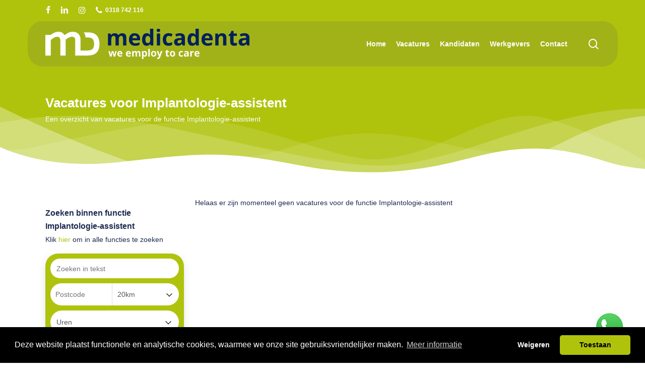

--- FILE ---
content_type: text/html; charset=UTF-8
request_url: https://medicadenta.nl/vacatures-voor-implantologie-assistent/
body_size: 15407
content:
<!doctype html>
<html lang="nl-NL" class="no-js">
<head>
	<meta charset="UTF-8">
	<meta name="viewport" content="width=device-width, initial-scale=1, maximum-scale=1, user-scalable=0" /><meta name='robots' content='index, follow, max-image-preview:large, max-snippet:-1, max-video-preview:-1' />

<!-- Google Tag Manager for WordPress by gtm4wp.com -->
<script data-cfasync="false" data-pagespeed-no-defer>
	var gtm4wp_datalayer_name = "dataLayer";
	var dataLayer = dataLayer || [];
</script>
<!-- End Google Tag Manager for WordPress by gtm4wp.com -->
	<!-- This site is optimized with the Yoast SEO plugin v26.6 - https://yoast.com/wordpress/plugins/seo/ -->
	<title>Vacatures voor Implantologie-assistent - Medicadenta</title>
	<link rel="canonical" href="https://medicadenta.nl/vacatures-voor-implantologie-assistent/" />
	<meta property="og:locale" content="nl_NL" />
	<meta property="og:type" content="article" />
	<meta property="og:title" content="Vacatures voor Implantologie-assistent - Medicadenta" />
	<meta property="og:url" content="https://medicadenta.nl/vacatures-voor-implantologie-assistent/" />
	<meta property="og:site_name" content="Medicadenta" />
	<meta property="article:publisher" content="https://www.facebook.com/Medicadenta" />
	<meta property="article:modified_time" content="2023-05-26T14:35:27+00:00" />
	<meta property="og:image" content="https://medicadenta.nl/wp-content/uploads/2021/06/Medicadenta-facebook.png" />
	<meta property="og:image:width" content="1200" />
	<meta property="og:image:height" content="628" />
	<meta property="og:image:type" content="image/png" />
	<meta name="twitter:card" content="summary_large_image" />
	<meta name="twitter:site" content="@MedicaDenta" />
	<meta name="twitter:label1" content="Geschatte leestijd" />
	<meta name="twitter:data1" content="1 minuut" />
	<script type="application/ld+json" class="yoast-schema-graph">{"@context":"https://schema.org","@graph":[{"@type":"WebPage","@id":"https://medicadenta.nl/vacatures-voor-implantologie-assistent/","url":"https://medicadenta.nl/vacatures-voor-implantologie-assistent/","name":"Vacatures voor Implantologie-assistent - Medicadenta","isPartOf":{"@id":"https://medicadenta.nl/#website"},"datePublished":"2021-05-20T13:04:01+00:00","dateModified":"2023-05-26T14:35:27+00:00","breadcrumb":{"@id":"https://medicadenta.nl/vacatures-voor-implantologie-assistent/#breadcrumb"},"inLanguage":"nl-NL","potentialAction":[{"@type":"ReadAction","target":["https://medicadenta.nl/vacatures-voor-implantologie-assistent/"]}]},{"@type":"BreadcrumbList","@id":"https://medicadenta.nl/vacatures-voor-implantologie-assistent/#breadcrumb","itemListElement":[{"@type":"ListItem","position":1,"name":"Home","item":"https://medicadenta.nl/"},{"@type":"ListItem","position":2,"name":"Vacatures voor Implantologie-assistent"}]},{"@type":"WebSite","@id":"https://medicadenta.nl/#website","url":"https://medicadenta.nl/","name":"Medicadenta","description":"We employ to care","potentialAction":[{"@type":"SearchAction","target":{"@type":"EntryPoint","urlTemplate":"https://medicadenta.nl/?s={search_term_string}"},"query-input":{"@type":"PropertyValueSpecification","valueRequired":true,"valueName":"search_term_string"}}],"inLanguage":"nl-NL"}]}</script>
	<!-- / Yoast SEO plugin. -->


<link rel='dns-prefetch' href='//cdnjs.cloudflare.com' />

<link rel="alternate" type="application/rss+xml" title="Medicadenta &raquo; feed" href="https://medicadenta.nl/feed/" />
<link rel="alternate" type="application/rss+xml" title="Medicadenta &raquo; reacties feed" href="https://medicadenta.nl/comments/feed/" />
<link rel="alternate" title="oEmbed (JSON)" type="application/json+oembed" href="https://medicadenta.nl/wp-json/oembed/1.0/embed?url=https%3A%2F%2Fmedicadenta.nl%2Fvacatures-voor-implantologie-assistent%2F" />
<link rel="alternate" title="oEmbed (XML)" type="text/xml+oembed" href="https://medicadenta.nl/wp-json/oembed/1.0/embed?url=https%3A%2F%2Fmedicadenta.nl%2Fvacatures-voor-implantologie-assistent%2F&#038;format=xml" />
<style id='wp-img-auto-sizes-contain-inline-css' type='text/css'>
img:is([sizes=auto i],[sizes^="auto," i]){contain-intrinsic-size:3000px 1500px}
/*# sourceURL=wp-img-auto-sizes-contain-inline-css */
</style>
<style id='wp-emoji-styles-inline-css' type='text/css'>

	img.wp-smiley, img.emoji {
		display: inline !important;
		border: none !important;
		box-shadow: none !important;
		height: 1em !important;
		width: 1em !important;
		margin: 0 0.07em !important;
		vertical-align: -0.1em !important;
		background: none !important;
		padding: 0 !important;
	}
/*# sourceURL=wp-emoji-styles-inline-css */
</style>
<style id='wp-block-library-inline-css' type='text/css'>
:root{--wp-block-synced-color:#7a00df;--wp-block-synced-color--rgb:122,0,223;--wp-bound-block-color:var(--wp-block-synced-color);--wp-editor-canvas-background:#ddd;--wp-admin-theme-color:#007cba;--wp-admin-theme-color--rgb:0,124,186;--wp-admin-theme-color-darker-10:#006ba1;--wp-admin-theme-color-darker-10--rgb:0,107,160.5;--wp-admin-theme-color-darker-20:#005a87;--wp-admin-theme-color-darker-20--rgb:0,90,135;--wp-admin-border-width-focus:2px}@media (min-resolution:192dpi){:root{--wp-admin-border-width-focus:1.5px}}.wp-element-button{cursor:pointer}:root .has-very-light-gray-background-color{background-color:#eee}:root .has-very-dark-gray-background-color{background-color:#313131}:root .has-very-light-gray-color{color:#eee}:root .has-very-dark-gray-color{color:#313131}:root .has-vivid-green-cyan-to-vivid-cyan-blue-gradient-background{background:linear-gradient(135deg,#00d084,#0693e3)}:root .has-purple-crush-gradient-background{background:linear-gradient(135deg,#34e2e4,#4721fb 50%,#ab1dfe)}:root .has-hazy-dawn-gradient-background{background:linear-gradient(135deg,#faaca8,#dad0ec)}:root .has-subdued-olive-gradient-background{background:linear-gradient(135deg,#fafae1,#67a671)}:root .has-atomic-cream-gradient-background{background:linear-gradient(135deg,#fdd79a,#004a59)}:root .has-nightshade-gradient-background{background:linear-gradient(135deg,#330968,#31cdcf)}:root .has-midnight-gradient-background{background:linear-gradient(135deg,#020381,#2874fc)}:root{--wp--preset--font-size--normal:16px;--wp--preset--font-size--huge:42px}.has-regular-font-size{font-size:1em}.has-larger-font-size{font-size:2.625em}.has-normal-font-size{font-size:var(--wp--preset--font-size--normal)}.has-huge-font-size{font-size:var(--wp--preset--font-size--huge)}.has-text-align-center{text-align:center}.has-text-align-left{text-align:left}.has-text-align-right{text-align:right}.has-fit-text{white-space:nowrap!important}#end-resizable-editor-section{display:none}.aligncenter{clear:both}.items-justified-left{justify-content:flex-start}.items-justified-center{justify-content:center}.items-justified-right{justify-content:flex-end}.items-justified-space-between{justify-content:space-between}.screen-reader-text{border:0;clip-path:inset(50%);height:1px;margin:-1px;overflow:hidden;padding:0;position:absolute;width:1px;word-wrap:normal!important}.screen-reader-text:focus{background-color:#ddd;clip-path:none;color:#444;display:block;font-size:1em;height:auto;left:5px;line-height:normal;padding:15px 23px 14px;text-decoration:none;top:5px;width:auto;z-index:100000}html :where(.has-border-color){border-style:solid}html :where([style*=border-top-color]){border-top-style:solid}html :where([style*=border-right-color]){border-right-style:solid}html :where([style*=border-bottom-color]){border-bottom-style:solid}html :where([style*=border-left-color]){border-left-style:solid}html :where([style*=border-width]){border-style:solid}html :where([style*=border-top-width]){border-top-style:solid}html :where([style*=border-right-width]){border-right-style:solid}html :where([style*=border-bottom-width]){border-bottom-style:solid}html :where([style*=border-left-width]){border-left-style:solid}html :where(img[class*=wp-image-]){height:auto;max-width:100%}:where(figure){margin:0 0 1em}html :where(.is-position-sticky){--wp-admin--admin-bar--position-offset:var(--wp-admin--admin-bar--height,0px)}@media screen and (max-width:600px){html :where(.is-position-sticky){--wp-admin--admin-bar--position-offset:0px}}

/*# sourceURL=wp-block-library-inline-css */
</style><style id='wp-block-heading-inline-css' type='text/css'>
h1:where(.wp-block-heading).has-background,h2:where(.wp-block-heading).has-background,h3:where(.wp-block-heading).has-background,h4:where(.wp-block-heading).has-background,h5:where(.wp-block-heading).has-background,h6:where(.wp-block-heading).has-background{padding:1.25em 2.375em}h1.has-text-align-left[style*=writing-mode]:where([style*=vertical-lr]),h1.has-text-align-right[style*=writing-mode]:where([style*=vertical-rl]),h2.has-text-align-left[style*=writing-mode]:where([style*=vertical-lr]),h2.has-text-align-right[style*=writing-mode]:where([style*=vertical-rl]),h3.has-text-align-left[style*=writing-mode]:where([style*=vertical-lr]),h3.has-text-align-right[style*=writing-mode]:where([style*=vertical-rl]),h4.has-text-align-left[style*=writing-mode]:where([style*=vertical-lr]),h4.has-text-align-right[style*=writing-mode]:where([style*=vertical-rl]),h5.has-text-align-left[style*=writing-mode]:where([style*=vertical-lr]),h5.has-text-align-right[style*=writing-mode]:where([style*=vertical-rl]),h6.has-text-align-left[style*=writing-mode]:where([style*=vertical-lr]),h6.has-text-align-right[style*=writing-mode]:where([style*=vertical-rl]){rotate:180deg}
/*# sourceURL=https://medicadenta.nl/wp-includes/blocks/heading/style.min.css */
</style>
<style id='wp-block-paragraph-inline-css' type='text/css'>
.is-small-text{font-size:.875em}.is-regular-text{font-size:1em}.is-large-text{font-size:2.25em}.is-larger-text{font-size:3em}.has-drop-cap:not(:focus):first-letter{float:left;font-size:8.4em;font-style:normal;font-weight:100;line-height:.68;margin:.05em .1em 0 0;text-transform:uppercase}body.rtl .has-drop-cap:not(:focus):first-letter{float:none;margin-left:.1em}p.has-drop-cap.has-background{overflow:hidden}:root :where(p.has-background){padding:1.25em 2.375em}:where(p.has-text-color:not(.has-link-color)) a{color:inherit}p.has-text-align-left[style*="writing-mode:vertical-lr"],p.has-text-align-right[style*="writing-mode:vertical-rl"]{rotate:180deg}
/*# sourceURL=https://medicadenta.nl/wp-includes/blocks/paragraph/style.min.css */
</style>
<style id='global-styles-inline-css' type='text/css'>
:root{--wp--preset--aspect-ratio--square: 1;--wp--preset--aspect-ratio--4-3: 4/3;--wp--preset--aspect-ratio--3-4: 3/4;--wp--preset--aspect-ratio--3-2: 3/2;--wp--preset--aspect-ratio--2-3: 2/3;--wp--preset--aspect-ratio--16-9: 16/9;--wp--preset--aspect-ratio--9-16: 9/16;--wp--preset--color--black: #000000;--wp--preset--color--cyan-bluish-gray: #abb8c3;--wp--preset--color--white: #ffffff;--wp--preset--color--pale-pink: #f78da7;--wp--preset--color--vivid-red: #cf2e2e;--wp--preset--color--luminous-vivid-orange: #ff6900;--wp--preset--color--luminous-vivid-amber: #fcb900;--wp--preset--color--light-green-cyan: #7bdcb5;--wp--preset--color--vivid-green-cyan: #00d084;--wp--preset--color--pale-cyan-blue: #8ed1fc;--wp--preset--color--vivid-cyan-blue: #0693e3;--wp--preset--color--vivid-purple: #9b51e0;--wp--preset--gradient--vivid-cyan-blue-to-vivid-purple: linear-gradient(135deg,rgb(6,147,227) 0%,rgb(155,81,224) 100%);--wp--preset--gradient--light-green-cyan-to-vivid-green-cyan: linear-gradient(135deg,rgb(122,220,180) 0%,rgb(0,208,130) 100%);--wp--preset--gradient--luminous-vivid-amber-to-luminous-vivid-orange: linear-gradient(135deg,rgb(252,185,0) 0%,rgb(255,105,0) 100%);--wp--preset--gradient--luminous-vivid-orange-to-vivid-red: linear-gradient(135deg,rgb(255,105,0) 0%,rgb(207,46,46) 100%);--wp--preset--gradient--very-light-gray-to-cyan-bluish-gray: linear-gradient(135deg,rgb(238,238,238) 0%,rgb(169,184,195) 100%);--wp--preset--gradient--cool-to-warm-spectrum: linear-gradient(135deg,rgb(74,234,220) 0%,rgb(151,120,209) 20%,rgb(207,42,186) 40%,rgb(238,44,130) 60%,rgb(251,105,98) 80%,rgb(254,248,76) 100%);--wp--preset--gradient--blush-light-purple: linear-gradient(135deg,rgb(255,206,236) 0%,rgb(152,150,240) 100%);--wp--preset--gradient--blush-bordeaux: linear-gradient(135deg,rgb(254,205,165) 0%,rgb(254,45,45) 50%,rgb(107,0,62) 100%);--wp--preset--gradient--luminous-dusk: linear-gradient(135deg,rgb(255,203,112) 0%,rgb(199,81,192) 50%,rgb(65,88,208) 100%);--wp--preset--gradient--pale-ocean: linear-gradient(135deg,rgb(255,245,203) 0%,rgb(182,227,212) 50%,rgb(51,167,181) 100%);--wp--preset--gradient--electric-grass: linear-gradient(135deg,rgb(202,248,128) 0%,rgb(113,206,126) 100%);--wp--preset--gradient--midnight: linear-gradient(135deg,rgb(2,3,129) 0%,rgb(40,116,252) 100%);--wp--preset--font-size--small: 13px;--wp--preset--font-size--medium: 20px;--wp--preset--font-size--large: 36px;--wp--preset--font-size--x-large: 42px;--wp--preset--spacing--20: 0.44rem;--wp--preset--spacing--30: 0.67rem;--wp--preset--spacing--40: 1rem;--wp--preset--spacing--50: 1.5rem;--wp--preset--spacing--60: 2.25rem;--wp--preset--spacing--70: 3.38rem;--wp--preset--spacing--80: 5.06rem;--wp--preset--shadow--natural: 6px 6px 9px rgba(0, 0, 0, 0.2);--wp--preset--shadow--deep: 12px 12px 50px rgba(0, 0, 0, 0.4);--wp--preset--shadow--sharp: 6px 6px 0px rgba(0, 0, 0, 0.2);--wp--preset--shadow--outlined: 6px 6px 0px -3px rgb(255, 255, 255), 6px 6px rgb(0, 0, 0);--wp--preset--shadow--crisp: 6px 6px 0px rgb(0, 0, 0);}:where(.is-layout-flex){gap: 0.5em;}:where(.is-layout-grid){gap: 0.5em;}body .is-layout-flex{display: flex;}.is-layout-flex{flex-wrap: wrap;align-items: center;}.is-layout-flex > :is(*, div){margin: 0;}body .is-layout-grid{display: grid;}.is-layout-grid > :is(*, div){margin: 0;}:where(.wp-block-columns.is-layout-flex){gap: 2em;}:where(.wp-block-columns.is-layout-grid){gap: 2em;}:where(.wp-block-post-template.is-layout-flex){gap: 1.25em;}:where(.wp-block-post-template.is-layout-grid){gap: 1.25em;}.has-black-color{color: var(--wp--preset--color--black) !important;}.has-cyan-bluish-gray-color{color: var(--wp--preset--color--cyan-bluish-gray) !important;}.has-white-color{color: var(--wp--preset--color--white) !important;}.has-pale-pink-color{color: var(--wp--preset--color--pale-pink) !important;}.has-vivid-red-color{color: var(--wp--preset--color--vivid-red) !important;}.has-luminous-vivid-orange-color{color: var(--wp--preset--color--luminous-vivid-orange) !important;}.has-luminous-vivid-amber-color{color: var(--wp--preset--color--luminous-vivid-amber) !important;}.has-light-green-cyan-color{color: var(--wp--preset--color--light-green-cyan) !important;}.has-vivid-green-cyan-color{color: var(--wp--preset--color--vivid-green-cyan) !important;}.has-pale-cyan-blue-color{color: var(--wp--preset--color--pale-cyan-blue) !important;}.has-vivid-cyan-blue-color{color: var(--wp--preset--color--vivid-cyan-blue) !important;}.has-vivid-purple-color{color: var(--wp--preset--color--vivid-purple) !important;}.has-black-background-color{background-color: var(--wp--preset--color--black) !important;}.has-cyan-bluish-gray-background-color{background-color: var(--wp--preset--color--cyan-bluish-gray) !important;}.has-white-background-color{background-color: var(--wp--preset--color--white) !important;}.has-pale-pink-background-color{background-color: var(--wp--preset--color--pale-pink) !important;}.has-vivid-red-background-color{background-color: var(--wp--preset--color--vivid-red) !important;}.has-luminous-vivid-orange-background-color{background-color: var(--wp--preset--color--luminous-vivid-orange) !important;}.has-luminous-vivid-amber-background-color{background-color: var(--wp--preset--color--luminous-vivid-amber) !important;}.has-light-green-cyan-background-color{background-color: var(--wp--preset--color--light-green-cyan) !important;}.has-vivid-green-cyan-background-color{background-color: var(--wp--preset--color--vivid-green-cyan) !important;}.has-pale-cyan-blue-background-color{background-color: var(--wp--preset--color--pale-cyan-blue) !important;}.has-vivid-cyan-blue-background-color{background-color: var(--wp--preset--color--vivid-cyan-blue) !important;}.has-vivid-purple-background-color{background-color: var(--wp--preset--color--vivid-purple) !important;}.has-black-border-color{border-color: var(--wp--preset--color--black) !important;}.has-cyan-bluish-gray-border-color{border-color: var(--wp--preset--color--cyan-bluish-gray) !important;}.has-white-border-color{border-color: var(--wp--preset--color--white) !important;}.has-pale-pink-border-color{border-color: var(--wp--preset--color--pale-pink) !important;}.has-vivid-red-border-color{border-color: var(--wp--preset--color--vivid-red) !important;}.has-luminous-vivid-orange-border-color{border-color: var(--wp--preset--color--luminous-vivid-orange) !important;}.has-luminous-vivid-amber-border-color{border-color: var(--wp--preset--color--luminous-vivid-amber) !important;}.has-light-green-cyan-border-color{border-color: var(--wp--preset--color--light-green-cyan) !important;}.has-vivid-green-cyan-border-color{border-color: var(--wp--preset--color--vivid-green-cyan) !important;}.has-pale-cyan-blue-border-color{border-color: var(--wp--preset--color--pale-cyan-blue) !important;}.has-vivid-cyan-blue-border-color{border-color: var(--wp--preset--color--vivid-cyan-blue) !important;}.has-vivid-purple-border-color{border-color: var(--wp--preset--color--vivid-purple) !important;}.has-vivid-cyan-blue-to-vivid-purple-gradient-background{background: var(--wp--preset--gradient--vivid-cyan-blue-to-vivid-purple) !important;}.has-light-green-cyan-to-vivid-green-cyan-gradient-background{background: var(--wp--preset--gradient--light-green-cyan-to-vivid-green-cyan) !important;}.has-luminous-vivid-amber-to-luminous-vivid-orange-gradient-background{background: var(--wp--preset--gradient--luminous-vivid-amber-to-luminous-vivid-orange) !important;}.has-luminous-vivid-orange-to-vivid-red-gradient-background{background: var(--wp--preset--gradient--luminous-vivid-orange-to-vivid-red) !important;}.has-very-light-gray-to-cyan-bluish-gray-gradient-background{background: var(--wp--preset--gradient--very-light-gray-to-cyan-bluish-gray) !important;}.has-cool-to-warm-spectrum-gradient-background{background: var(--wp--preset--gradient--cool-to-warm-spectrum) !important;}.has-blush-light-purple-gradient-background{background: var(--wp--preset--gradient--blush-light-purple) !important;}.has-blush-bordeaux-gradient-background{background: var(--wp--preset--gradient--blush-bordeaux) !important;}.has-luminous-dusk-gradient-background{background: var(--wp--preset--gradient--luminous-dusk) !important;}.has-pale-ocean-gradient-background{background: var(--wp--preset--gradient--pale-ocean) !important;}.has-electric-grass-gradient-background{background: var(--wp--preset--gradient--electric-grass) !important;}.has-midnight-gradient-background{background: var(--wp--preset--gradient--midnight) !important;}.has-small-font-size{font-size: var(--wp--preset--font-size--small) !important;}.has-medium-font-size{font-size: var(--wp--preset--font-size--medium) !important;}.has-large-font-size{font-size: var(--wp--preset--font-size--large) !important;}.has-x-large-font-size{font-size: var(--wp--preset--font-size--x-large) !important;}
/*# sourceURL=global-styles-inline-css */
</style>

<style id='classic-theme-styles-inline-css' type='text/css'>
/*! This file is auto-generated */
.wp-block-button__link{color:#fff;background-color:#32373c;border-radius:9999px;box-shadow:none;text-decoration:none;padding:calc(.667em + 2px) calc(1.333em + 2px);font-size:1.125em}.wp-block-file__button{background:#32373c;color:#fff;text-decoration:none}
/*# sourceURL=/wp-includes/css/classic-themes.min.css */
</style>
<link data-minify="1" rel='stylesheet' id='yellow-yard-share-css' href='https://medicadenta.nl/wp-content/cache/min/1/wp-content/plugins/yellow-yard-share/css/share.css?ver=1723112019' type='text/css' media='all' />
<link data-minify="1" rel='stylesheet' id='cookie-css' href='https://medicadenta.nl/wp-content/cache/min/1/ajax/libs/cookieconsent2/3.1.1/cookieconsent.min.css?ver=1723112019' type='text/css' media='all' />
<link data-minify="1" rel='stylesheet' id='yellow-yard-css' href='https://medicadenta.nl/wp-content/cache/min/1/wp-content/plugins/yellow-yard/css/yellow-yard.css?ver=1723112019' type='text/css' media='all' />
<link data-minify="1" rel='stylesheet' id='font-awesome-css' href='https://medicadenta.nl/wp-content/cache/min/1/wp-content/themes/salient/css/font-awesome-legacy.min.css?ver=1723112019' type='text/css' media='all' />
<link data-minify="1" rel='stylesheet' id='salient-grid-system-css' href='https://medicadenta.nl/wp-content/cache/min/1/wp-content/themes/salient/css/build/grid-system.css?ver=1723112019' type='text/css' media='all' />
<link data-minify="1" rel='stylesheet' id='main-styles-css' href='https://medicadenta.nl/wp-content/cache/min/1/wp-content/themes/salient/css/build/style.css?ver=1723112019' type='text/css' media='all' />
<link data-minify="1" rel='stylesheet' id='nectar-header-secondary-nav-css' href='https://medicadenta.nl/wp-content/cache/min/1/wp-content/themes/salient/css/build/header/header-secondary-nav.css?ver=1723112019' type='text/css' media='all' />
<link data-minify="1" rel='stylesheet' id='responsive-css' href='https://medicadenta.nl/wp-content/cache/min/1/wp-content/themes/salient/css/build/responsive.css?ver=1723112019' type='text/css' media='all' />
<link data-minify="1" rel='stylesheet' id='skin-material-css' href='https://medicadenta.nl/wp-content/cache/min/1/wp-content/themes/salient/css/build/skin-material.css?ver=1723112019' type='text/css' media='all' />
<link data-minify="1" rel='stylesheet' id='salient-wp-menu-dynamic-css' href='https://medicadenta.nl/wp-content/cache/min/1/wp-content/uploads/salient/menu-dynamic.css?ver=1723112019' type='text/css' media='all' />
<link data-minify="1" rel='stylesheet' id='js_composer_front-css' href='https://medicadenta.nl/wp-content/cache/min/1/wp-content/plugins/js_composer_salient/assets/css/js_composer.min.css?ver=1723112019' type='text/css' media='all' />
<link data-minify="1" rel='stylesheet' id='dynamic-css-css' href='https://medicadenta.nl/wp-content/cache/min/1/wp-content/themes/salient/css/salient-dynamic-styles.css?ver=1723112019' type='text/css' media='all' />
<style id='dynamic-css-inline-css' type='text/css'>
#header-space{background-color:#ffffff}@media only screen and (min-width:1000px){body #ajax-content-wrap.no-scroll{min-height:calc(100vh - 132px);height:calc(100vh - 132px)!important;}}@media only screen and (min-width:1000px){#page-header-wrap.fullscreen-header,#page-header-wrap.fullscreen-header #page-header-bg,html:not(.nectar-box-roll-loaded) .nectar-box-roll > #page-header-bg.fullscreen-header,.nectar_fullscreen_zoom_recent_projects,#nectar_fullscreen_rows:not(.afterLoaded) > div{height:calc(100vh - 131px);}.wpb_row.vc_row-o-full-height.top-level,.wpb_row.vc_row-o-full-height.top-level > .col.span_12{min-height:calc(100vh - 131px);}html:not(.nectar-box-roll-loaded) .nectar-box-roll > #page-header-bg.fullscreen-header{top:132px;}.nectar-slider-wrap[data-fullscreen="true"]:not(.loaded),.nectar-slider-wrap[data-fullscreen="true"]:not(.loaded) .swiper-container{height:calc(100vh - 130px)!important;}.admin-bar .nectar-slider-wrap[data-fullscreen="true"]:not(.loaded),.admin-bar .nectar-slider-wrap[data-fullscreen="true"]:not(.loaded) .swiper-container{height:calc(100vh - 130px - 32px)!important;}}.admin-bar[class*="page-template-template-no-header"] .wpb_row.vc_row-o-full-height.top-level,.admin-bar[class*="page-template-template-no-header"] .wpb_row.vc_row-o-full-height.top-level > .col.span_12{min-height:calc(100vh - 32px);}body[class*="page-template-template-no-header"] .wpb_row.vc_row-o-full-height.top-level,body[class*="page-template-template-no-header"] .wpb_row.vc_row-o-full-height.top-level > .col.span_12{min-height:100vh;}@media only screen and (max-width:999px){.using-mobile-browser #nectar_fullscreen_rows:not(.afterLoaded):not([data-mobile-disable="on"]) > div{height:calc(100vh - 116px);}.using-mobile-browser .wpb_row.vc_row-o-full-height.top-level,.using-mobile-browser .wpb_row.vc_row-o-full-height.top-level > .col.span_12,[data-permanent-transparent="1"].using-mobile-browser .wpb_row.vc_row-o-full-height.top-level,[data-permanent-transparent="1"].using-mobile-browser .wpb_row.vc_row-o-full-height.top-level > .col.span_12{min-height:calc(100vh - 116px);}html:not(.nectar-box-roll-loaded) .nectar-box-roll > #page-header-bg.fullscreen-header,.nectar_fullscreen_zoom_recent_projects,.nectar-slider-wrap[data-fullscreen="true"]:not(.loaded),.nectar-slider-wrap[data-fullscreen="true"]:not(.loaded) .swiper-container,#nectar_fullscreen_rows:not(.afterLoaded):not([data-mobile-disable="on"]) > div{height:calc(100vh - 63px);}.wpb_row.vc_row-o-full-height.top-level,.wpb_row.vc_row-o-full-height.top-level > .col.span_12{min-height:calc(100vh - 63px);}body[data-transparent-header="false"] #ajax-content-wrap.no-scroll{min-height:calc(100vh - 63px);height:calc(100vh - 63px);}}#nectar_fullscreen_rows{background-color:transparent;}.nectar-shape-divider-wrap{position:absolute;top:auto;bottom:0;left:0;right:0;width:100%;height:150px;z-index:3;transform:translateZ(0);}.post-area.span_9 .nectar-shape-divider-wrap{overflow:hidden;}.nectar-shape-divider-wrap[data-front="true"]{z-index:50;}.nectar-shape-divider-wrap[data-style="waves_opacity"] svg path:first-child{opacity:0.6;}.nectar-shape-divider-wrap[data-style="curve_opacity"] svg path:nth-child(1),.nectar-shape-divider-wrap[data-style="waves_opacity_alt"] svg path:nth-child(1){opacity:0.15;}.nectar-shape-divider-wrap[data-style="curve_opacity"] svg path:nth-child(2),.nectar-shape-divider-wrap[data-style="waves_opacity_alt"] svg path:nth-child(2){opacity:0.3;}.nectar-shape-divider{width:100%;left:0;bottom:-1px;height:100%;position:absolute;}.nectar-shape-divider-wrap.no-color .nectar-shape-divider{fill:#fff;}@media only screen and (max-width:999px){.nectar-shape-divider-wrap:not([data-using-percent-val="true"]) .nectar-shape-divider{height:75%;}.nectar-shape-divider-wrap[data-style="clouds"]:not([data-using-percent-val="true"]) .nectar-shape-divider{height:55%;}}@media only screen and (max-width:690px){.nectar-shape-divider-wrap:not([data-using-percent-val="true"]) .nectar-shape-divider{height:33%;}.nectar-shape-divider-wrap[data-style="clouds"]:not([data-using-percent-val="true"]) .nectar-shape-divider{height:33%;}}#ajax-content-wrap .nectar-shape-divider-wrap[data-height="1"] .nectar-shape-divider,#ajax-content-wrap .nectar-shape-divider-wrap[data-height="1px"] .nectar-shape-divider{height:1px;}.nectar-shape-divider-wrap[data-style="mountains"] svg path:first-child{opacity:0.1;}.nectar-shape-divider-wrap[data-style="mountains"] svg path:nth-child(2){opacity:0.12;}.nectar-shape-divider-wrap[data-style="mountains"] svg path:nth-child(3){opacity:0.18;}.nectar-shape-divider-wrap[data-style="mountains"] svg path:nth-child(4){opacity:0.33;}body .container-wrap .wpb_row[data-column-margin="none"]:not(.full-width-section):not(.full-width-content){margin-bottom:0;}body .container-wrap .vc_row-fluid[data-column-margin="none"] > .span_12,body .container-wrap .vc_row-fluid[data-column-margin="none"] .full-page-inner > .container > .span_12,body .container-wrap .vc_row-fluid[data-column-margin="none"] .full-page-inner > .span_12{margin-left:0;margin-right:0;}body .container-wrap .vc_row-fluid[data-column-margin="none"] .wpb_column:not(.child_column),body .container-wrap .inner_row[data-column-margin="none"] .child_column{padding-left:0;padding-right:0;}.col.padding-2-percent > .vc_column-inner,.col.padding-2-percent > .n-sticky > .vc_column-inner{padding:calc(600px * 0.03);}@media only screen and (max-width:690px){.col.padding-2-percent > .vc_column-inner,.col.padding-2-percent > .n-sticky > .vc_column-inner{padding:calc(100vw * 0.03);}}@media only screen and (min-width:1000px){.col.padding-2-percent > .vc_column-inner,.col.padding-2-percent > .n-sticky > .vc_column-inner{padding:calc((100vw - 180px) * 0.02);}.column_container:not(.vc_col-sm-12) .col.padding-2-percent > .vc_column-inner{padding:calc((100vw - 180px) * 0.01);}}@media only screen and (min-width:1425px){.col.padding-2-percent > .vc_column-inner{padding:calc(1245px * 0.02);}.column_container:not(.vc_col-sm-12) .col.padding-2-percent > .vc_column-inner{padding:calc(1245px * 0.01);}}.full-width-content .col.padding-2-percent > .vc_column-inner{padding:calc(100vw * 0.02);}@media only screen and (max-width:999px){.full-width-content .col.padding-2-percent > .vc_column-inner{padding:calc(100vw * 0.03);}}@media only screen and (min-width:1000px){.full-width-content .column_container:not(.vc_col-sm-12) .col.padding-2-percent > .vc_column-inner{padding:calc(100vw * 0.01);}}body #ajax-content-wrap .col[data-padding-pos="left"] > .vc_column-inner,#ajax-content-wrap .col[data-padding-pos="left"] > .n-sticky > .vc_column-inner{padding-right:0;padding-top:0;padding-bottom:0}.screen-reader-text,.nectar-skip-to-content:not(:focus){border:0;clip:rect(1px,1px,1px,1px);clip-path:inset(50%);height:1px;margin:-1px;overflow:hidden;padding:0;position:absolute!important;width:1px;word-wrap:normal!important;}.row .col img:not([srcset]){width:auto;}.row .col img.img-with-animation.nectar-lazy:not([srcset]){width:100%;}
/*# sourceURL=dynamic-css-inline-css */
</style>
<link data-minify="1" rel='stylesheet' id='salient-child-style-css' href='https://medicadenta.nl/wp-content/cache/min/1/wp-content/themes/medicadenta/style.css?ver=1723112019' type='text/css' media='all' />




<link rel="https://api.w.org/" href="https://medicadenta.nl/wp-json/" /><link rel="alternate" title="JSON" type="application/json" href="https://medicadenta.nl/wp-json/wp/v2/pages/1192" /><link rel="EditURI" type="application/rsd+xml" title="RSD" href="https://medicadenta.nl/xmlrpc.php?rsd" />
<meta name="generator" content="WordPress 6.9" />
<link rel='shortlink' href='https://medicadenta.nl/?p=1192' />
		
		
<!-- Google Tag Manager for WordPress by gtm4wp.com -->
<!-- GTM Container placement set to automatic -->
<script data-cfasync="false" data-pagespeed-no-defer type="text/javascript">
	var dataLayer_content = {"pagePostType":"page","pagePostType2":"single-page","pageCategory":["functie","landingpaginas"],"pagePostAuthor":"admin"};
	dataLayer.push( dataLayer_content );
</script>
<script data-cfasync="false" data-pagespeed-no-defer type="text/javascript">
(function(w,d,s,l,i){w[l]=w[l]||[];w[l].push({'gtm.start':
new Date().getTime(),event:'gtm.js'});var f=d.getElementsByTagName(s)[0],
j=d.createElement(s),dl=l!='dataLayer'?'&l='+l:'';j.async=true;j.src=
'//www.googletagmanager.com/gtm.js?id='+i+dl;f.parentNode.insertBefore(j,f);
})(window,document,'script','dataLayer','GTM-KZPJBWF4');
</script>
<!-- End Google Tag Manager for WordPress by gtm4wp.com --><style type="text/css">.recentcomments a{display:inline !important;padding:0 !important;margin:0 !important;}</style><meta name="generator" content="Powered by WPBakery Page Builder - drag and drop page builder for WordPress."/>
<link rel="icon" href="https://medicadenta.nl/wp-content/uploads/2021/05/medicadenta-favicon.png" sizes="32x32" />
<link rel="icon" href="https://medicadenta.nl/wp-content/uploads/2021/05/medicadenta-favicon.png" sizes="192x192" />
<link rel="apple-touch-icon" href="https://medicadenta.nl/wp-content/uploads/2021/05/medicadenta-favicon.png" />
<meta name="msapplication-TileImage" content="https://medicadenta.nl/wp-content/uploads/2021/05/medicadenta-favicon.png" />
<style type="text/css" data-type="vc_shortcodes-custom-css">.vc_custom_1621514043136{margin-bottom: 5px !important;}</style><noscript><style> .wpb_animate_when_almost_visible { opacity: 1; }</style></noscript><link data-minify="1" rel='stylesheet' id='iconsmind-css' href='https://medicadenta.nl/wp-content/cache/min/1/wp-content/themes/salient/css/iconsmind.css?ver=1723112019' type='text/css' media='all' />
<link data-minify="1" rel='stylesheet' id='contact-form-7-css' href='https://medicadenta.nl/wp-content/cache/min/1/wp-content/plugins/contact-form-7/includes/css/styles.css?ver=1723112019' type='text/css' media='all' />
<link data-minify="1" data-pagespeed-no-defer data-nowprocket data-wpacu-skip data-no-optimize data-noptimize rel='stylesheet' id='main-styles-non-critical-css' href='https://medicadenta.nl/wp-content/cache/min/1/wp-content/themes/salient/css/build/style-non-critical.css?ver=1723112019' type='text/css' media='all' />
<link data-minify="1" data-pagespeed-no-defer data-nowprocket data-wpacu-skip data-no-optimize data-noptimize rel='stylesheet' id='fancyBox-css' href='https://medicadenta.nl/wp-content/cache/min/1/wp-content/themes/salient/css/build/plugins/jquery.fancybox.css?ver=1723112019' type='text/css' media='all' />
<link data-minify="1" data-pagespeed-no-defer data-nowprocket data-wpacu-skip data-no-optimize data-noptimize rel='stylesheet' id='nectar-ocm-core-css' href='https://medicadenta.nl/wp-content/cache/min/1/wp-content/themes/salient/css/build/off-canvas/core.css?ver=1723112019' type='text/css' media='all' />
<link data-minify="1" data-pagespeed-no-defer data-nowprocket data-wpacu-skip data-no-optimize data-noptimize rel='stylesheet' id='nectar-ocm-fullscreen-legacy-css' href='https://medicadenta.nl/wp-content/cache/min/1/wp-content/themes/salient/css/build/off-canvas/fullscreen-legacy.css?ver=1723112019' type='text/css' media='all' />
<meta name="generator" content="WP Rocket 3.20.1.2" data-wpr-features="wpr_minify_concatenate_js wpr_minify_css wpr_desktop" /></head><body class="wp-singular page-template page-template-page-functie page-template-page-functie-php page page-id-1192 wp-theme-salient wp-child-theme-medicadenta material wpb-js-composer js-comp-ver-6.9.1 vc_responsive" data-footer-reveal="false" data-footer-reveal-shadow="none" data-header-format="default" data-body-border="off" data-boxed-style="" data-header-breakpoint="1000" data-dropdown-style="minimal" data-cae="easeOutCubic" data-cad="750" data-megamenu-width="contained" data-aie="none" data-ls="fancybox" data-apte="standard" data-hhun="0" data-fancy-form-rcs="default" data-form-style="default" data-form-submit="regular" data-is="minimal" data-button-style="rounded" data-user-account-button="false" data-flex-cols="true" data-col-gap="default" data-header-inherit-rc="false" data-header-search="true" data-animated-anchors="true" data-ajax-transitions="false" data-full-width-header="false" data-slide-out-widget-area="true" data-slide-out-widget-area-style="fullscreen" data-user-set-ocm="off" data-loading-animation="none" data-bg-header="false" data-responsive="1" data-ext-responsive="true" data-ext-padding="90" data-header-resize="1" data-header-color="custom" data-cart="false" data-remove-m-parallax="" data-remove-m-video-bgs="" data-m-animate="0" data-force-header-trans-color="light" data-smooth-scrolling="0" data-permanent-transparent="false" >
	
	
<!-- GTM Container placement set to automatic -->
<!-- Google Tag Manager (noscript) -->
				<noscript><iframe src="https://www.googletagmanager.com/ns.html?id=GTM-KZPJBWF4" height="0" width="0" style="display:none;visibility:hidden" aria-hidden="true"></iframe></noscript>
<!-- End Google Tag Manager (noscript) --><a href="#ajax-content-wrap" class="nectar-skip-to-content">Skip to main content</a><div data-rocket-location-hash="355060fea57a8d17950893561af9f6f6" class="ocm-effect-wrap"><div data-rocket-location-hash="bef409ac8c13f3a8037834353269f530" class="ocm-effect-wrap-inner">	
	<div id="header-space"  data-header-mobile-fixed='1'></div> 
	
		<div id="header-outer" data-has-menu="true" data-has-buttons="yes" data-header-button_style="default" data-using-pr-menu="false" data-mobile-fixed="1" data-ptnm="false" data-lhe="animated_underline" data-user-set-bg="#afc30d" data-format="default" data-permanent-transparent="false" data-megamenu-rt="0" data-remove-fixed="0" data-header-resize="1" data-cart="false" data-transparency-option="" data-box-shadow="large" data-shrink-num="6" data-using-secondary="1" data-using-logo="1" data-logo-height="60" data-m-logo-height="40" data-padding="15" data-full-width="false" data-condense="false" >
			
	<div id="header-secondary-outer" class="default" data-mobile="default" data-remove-fixed="0" data-lhe="animated_underline" data-secondary-text="false" data-full-width="false" data-mobile-fixed="1" data-permanent-transparent="false" >
		<div class="container">
			<nav>
				<ul id="social" class="test"><li><a target="_blank" href="https://www.facebook.com/Medicadenta/"><i class="fa fa-facebook"></i> </a></li><li><a target="_blank" href="https://www.linkedin.com/company/medicadenta/"><i class="fa fa-linkedin"></i> </a></li><li><a target="_blank" href="https://www.instagram.com/medicadenta/"><i class="fa fa-instagram"></i> </a></li><li><a  href="tel:0318742116"><i class="fa fa-phone"></i> <span class="phone-number">0318 742 116</span> </a></li></ul>				
			</nav>
		</div>
	</div>
	

<div id="search-outer" class="nectar">
	<div id="search">
		<div class="container">
			 <div id="search-box">
				 <div class="inner-wrap">
					 <div class="col span_12">
						  <form role="search" action="https://medicadenta.nl/" method="GET">
														 <input type="text" name="s"  value="" aria-label="Zoeken" placeholder="Zoeken" />
							 
						<span>Druk op enter om te zoeken of ESC om te sluiten</span>
												</form>
					</div><!--/span_12-->
				</div><!--/inner-wrap-->
			 </div><!--/search-box-->
			 <div id="close"><a href="#"><span class="screen-reader-text">Close Search</span>
				<span class="close-wrap"> <span class="close-line close-line1"></span> <span class="close-line close-line2"></span> </span>				 </a></div>
		 </div><!--/container-->
	</div><!--/search-->
</div><!--/search-outer-->

<header id="top">
	<div class="container">
		<div class="row">
			<div class="col span_3">
								<a id="logo" href="https://medicadenta.nl" data-supplied-ml-starting-dark="false" data-supplied-ml-starting="false" data-supplied-ml="false" >
					<img class="stnd skip-lazy dark-version" width="0" height="0" alt="Medicadenta" src="https://medicadenta.nl/wp-content/uploads/2021/06/logo-medicadenta-wit.svg"  />				</a>
							</div><!--/span_3-->

			<div class="col span_9 col_last">
									<div class="nectar-mobile-only mobile-header"><div class="inner"></div></div>
									<a class="mobile-search" href="#searchbox"><span class="nectar-icon icon-salient-search" aria-hidden="true"></span><span class="screen-reader-text">search</span></a>
														<div class="slide-out-widget-area-toggle mobile-icon fullscreen" data-custom-color="false" data-icon-animation="simple-transform">
						<div> <a href="#sidewidgetarea" aria-label="Navigation Menu" aria-expanded="false" class="closed">
							<span class="screen-reader-text">Menu</span><span aria-hidden="true"> <i class="lines-button x2"> <i class="lines"></i> </i> </span>
						</a></div>
					</div>
				
									<nav>
													<ul class="sf-menu">
								<li id="menu-item-673" class="menu-item menu-item-type-custom menu-item-object-custom nectar-regular-menu-item menu-item-673"><a href="/"><span class="menu-title-text">Home</span></a></li>
<li id="menu-item-416" class="menu-item menu-item-type-post_type menu-item-object-page nectar-regular-menu-item menu-item-416"><a href="https://medicadenta.nl/vacatures/"><span class="menu-title-text">Vacatures</span></a></li>
<li id="menu-item-421" class="menu-item menu-item-type-post_type menu-item-object-page nectar-regular-menu-item menu-item-421"><a href="https://medicadenta.nl/kandidaten/"><span class="menu-title-text">Kandidaten</span></a></li>
<li id="menu-item-422" class="menu-item menu-item-type-post_type menu-item-object-page nectar-regular-menu-item menu-item-422"><a href="https://medicadenta.nl/werkgevers/"><span class="menu-title-text">Werkgevers</span></a></li>
<li id="menu-item-415" class="menu-item menu-item-type-post_type menu-item-object-page nectar-regular-menu-item menu-item-415"><a href="https://medicadenta.nl/contact/"><span class="menu-title-text">Contact</span></a></li>
							</ul>
													<ul class="buttons sf-menu" data-user-set-ocm="off">

								<li id="search-btn"><div><a href="#searchbox"><span class="icon-salient-search" aria-hidden="true"></span><span class="screen-reader-text">search</span></a></div> </li>
							</ul>
						
					</nav>

					
				</div><!--/span_9-->

				
			</div><!--/row-->
					</div><!--/container-->
	</header>		
	</div>
		<div data-rocket-location-hash="4dfc11232fbd385994eac18dbf05d811" id="ajax-content-wrap">
<div class="blurred-wrap">
<div class="container-wrap">
	<div class="container main-content">
		<div class="row">
			
			<div id="rovidam-breadcrumbs"><p id="breadcrumbs"><span><span><a href="https://medicadenta.nl/">Home</a></span> &raquo; <span class="breadcrumb_last" aria-current="page">Vacatures voor Implantologie-assistent</span></span></p></div>
		<div id="vacatures-header"  data-column-margin="default" data-midnight="light"  class="wpb_row vc_row-fluid vc_row top-level full-width-section"  style="padding-top: 60px; padding-bottom: 100px; "><div class="row-bg-wrap" data-bg-animation="none" data-bg-animation-delay="" data-bg-overlay="false"><div class="inner-wrap row-bg-layer" ><div class="row-bg viewport-desktop using-bg-color"  style="background-color: #afc30d; "></div></div></div><div class="nectar-shape-divider-wrap " style=" height:200px;"  data-height="200" data-front="" data-style="mountains" data-position="bottom" ><svg class="nectar-shape-divider" fill="#ffffff" xmlns="http://www.w3.org/2000/svg" viewBox="0 0 1000 300" preserveAspectRatio="none">
          <path d="M 1014 264 v 122 h -808 l -172 -86 s 310.42 -22.84 402 -79 c 106 -65 154 -61 268 -12 c 107 46 195.11 5.94 275 137 z"></path>   <path d="M -302 55 s 235.27 208.25 352 159 c 128 -54 233 -98 303 -73 c 92.68 33.1 181.28 115.19 235 108 c 104.9 -14 176.52 -173.06 267 -118 c 85.61 52.09 145 123 145 123 v 74 l -1306 10 z"></path>
          <path d="M -286 255 s 214 -103 338 -129 s 203 29 384 101 c 145.57 57.91 178.7 50.79 272 0 c 79 -43 301 -224 385 -63 c 53 101.63 -62 129 -62 129 l -107 84 l -1212 12 z"></path>
          <path d="M -24 69 s 299.68 301.66 413 245 c 8 -4 233 2 284 42 c 17.47 13.7 172 -132 217 -174 c 54.8 -51.15 128 -90 188 -39 c 76.12 64.7 118 99 118 99 l -12 132 l -1212 12 z"></path>
          <path d="M -12 201 s 70 83 194 57 s 160.29 -36.77 274 6 c 109 41 184.82 24.36 265 -15 c 55 -27 116.5 -57.69 214 4 c 49 31 95 26 95 26 l -6 151 l -1036 10 z"></path> </svg></div><div class="row_col_wrap_12 col span_12 light left">
	<div  class="vc_col-sm-12 wpb_column column_container vc_column_container col no-extra-padding inherit_tablet inherit_phone "  data-padding-pos="all" data-has-bg-color="false" data-bg-color="" data-bg-opacity="1" data-animation="" data-delay="0" >
		<div class="vc_column-inner" >
			<div class="wpb_wrapper">
				
<div class="wpb_text_column wpb_content_element " >
	<div class="wpb_wrapper">
		<h1>Vacatures voor Implantologie-assistent</h1>
<p>Een overzicht van vacatures voor de functie Implantologie-assistent</p>
	</div>
</div>




			</div> 
		</div>
	</div> 
</div></div>
		<div id="vacatures"  data-column-margin="none" data-midnight="dark"  class="wpb_row vc_row-fluid vc_row full-width-section"  style="padding-top: 40px; padding-bottom: 120px; "><div class="row-bg-wrap" data-bg-animation="none" data-bg-animation-delay="" data-bg-overlay="false"><div class="inner-wrap row-bg-layer" ><div class="row-bg viewport-desktop using-bg-color"  style="background-color: #ffffff; "></div></div></div><div class="row_col_wrap_12 col span_12 dark left">
	<div  class="vc_col-sm-3 vc_col-lg-2 wpb_column column_container vc_column_container col no-extra-padding inherit_tablet inherit_phone "  data-padding-pos="all" data-has-bg-color="false" data-bg-color="" data-bg-opacity="1" data-animation="" data-delay="0" >
		<div class="vc_column-inner" >
			<div class="wpb_wrapper">
				
<div class="wpb_text_column wpb_content_element  vc_custom_1621514043136" >
	<div class="wpb_wrapper">
		<p style="margin: 0;">		<div id="searchMessage" style="margin:0;">
			<h5 style="margin: 0;">Zoeken binnen functie Implantologie-assistent</h5>
			<small>Klik <a id="showallfilters" href="#">hier</a> om in alle functies te zoeken</small>
		</div>
		<style type="text/css">
		.yy_filter_field_cf_36485{ display:none; }
		</style>
		
	</p>
	</div>
</div>




	<div class="wpb_widgetised_column wpb_content_element">
		<div id="sidebar" data-nectar-ss="true" class="wpb_wrapper">
			<div id="text-12" class="widget widget_text">			<div class="textwidget"><form method="get" class="yy_filter_form sidefilters sidefilterscontainer" action="https://medicadenta.nl/vacatures-voor-implantologie-assistent/">
	<div class="yy_filter_form_div">
		<div class="yy_filter_div yy_filter_field_cf_36485 yy_filter_type_select"><select name="filter[]" id="filter_cf_36485"><option value="">Functie</option></select></div><span class="yy-advanced-search"><div class="yy_filter_div yy_filter_field_fullcontent yy_filter_type_input"><input type="text" id="filter_fullcontent" name="search_job" placeholder="Zoeken in tekst"" /></div><span class="yy_location_filters">	<input type="text" placeholder="Postcode" pattern="([1-9][0-9]{3}\s?[a-zA-Z]{2}|[0-9]{4})" title="Postcode" name="pc" value="" />	<select name="range">		<option value="20" selected="selected">20km</option>		<option value="30">30km</option>		<option value="40">40km</option>		<option value="50">50km</option>		<option value="100">100km</option>		<option value="1000">&gt; 100km</option>	</select></span><div class="yy_filter_div yy_filter_field_cf_36455 yy_filter_type_select"><select name="filter[]" id="filter_cf_36455"><option value="">Uren</option></select></div></span><span class="yy-advanced-search-open"><!-- advanced search --></span>
    	<div class="yy_filter_container">
    		<input type="submit" class="nectar-button large regular twentytwenty-handle regular-button yy_search_button" value="Zoeken" />
    	</div>
    </div>
</form>
</div>
		</div>
		</div> 
	</div> 
			</div> 
		</div>
	</div> 

	<div  class="vc_col-sm-9 vc_col-lg-10 wpb_column column_container vc_column_container col padding-2-percent no-extra-padding_tablet no-extra-padding_phone "  data-padding-pos="left" data-has-bg-color="false" data-bg-color="" data-bg-opacity="1" data-animation="" data-delay="0" >
		<div class="vc_column-inner" >
			<div class="wpb_wrapper">
				
<div class="wpb_text_column wpb_content_element " >
	<div class="wpb_wrapper">
		<div class="yy_job_listings clearfix">Helaas er zijn momenteel geen vacatures voor de functie Implantologie-assistent</div>
	</div>
</div>




			</div> 
		</div>
	</div> 
</div></div>
			
		</div><!--/row-->
	</div><!--/container-->
</div><!--/container-wrap-->


<div class="nectar-shape-divider-wrap" data-style="mountains" data-position="bottom" style="
	height: 140px;
	margin-top:-140px;
	pointer-events: none;
	width:100%;
	position: relative;
    z-index: 12;
    transform: translateZ(0);

"><svg class="nectar-shape-divider" fill="#1e2b50" xmlns="http://www.w3.org/2000/svg" viewBox="0 0 1000 300" preserveAspectRatio="none">  
    <path d="M 1014 264 v 122 h -808 l -172 -86 s 310.42 -22.84 402 -79 c 106 -65 154 -61 268 -12 c 107 46 195.11 5.94 275 137 z"></path>   <path d="M -302 55 s 235.27 208.25 352 159 c 128 -54 233 -98 303 -73 c 92.68 33.1 181.28 115.19 235 108 c 104.9 -14 176.52 -173.06 267 -118 c 85.61 52.09 145 123 145 123 v 74 l -1306 10 z"></path>  
    <path d="M -286 255 s 214 -103 338 -129 s 203 29 384 101 c 145.57 57.91 178.7 50.79 272 0 c 79 -43 301 -224 385 -63 c 53 101.63 -62 129 -62 129 l -107 84 l -1212 12 z"></path>  
    <path d="M -24 69 s 299.68 301.66 413 245 c 8 -4 233 2 284 42 c 17.47 13.7 172 -132 217 -174 c 54.8 -51.15 128 -90 188 -39 c 76.12 64.7 118 99 118 99 l -12 132 l -1212 12 z"></path>  
    <path d="M -12 201 s 70 83 194 57 s 160.29 -36.77 274 6 c 109 41 184.82 24.36 265 -15 c 55 -27 116.5 -57.69 214 4 c 49 31 95 26 95 26 l -6 151 l -1036 10 z"></path> </svg>
</div>

<div id="footer-outer" data-midnight="light" data-cols="3" data-custom-color="true" data-disable-copyright="false" data-matching-section-color="false" data-copyright-line="false" data-using-bg-img="false" data-bg-img-overlay="0.8" data-full-width="false" data-using-widget-area="true" data-link-hover="default">
	
		
	<div id="footer-widgets" data-has-widgets="true" data-cols="3">
		
		<div class="container">
			
						
			<div class="row">
				
								
				<div class="col span_4">
					<div id="block-2" class="widget widget_block">
<h4 class="wp-block-heading has-text-align-left">Contact</h4>
</div><div id="block-9" class="widget widget_block"><p>Heb je een vraag of wil je meer informatie over wat we voor je kunnen betekenen? Bel of mail ons!</p>
<table style="line-height: 1.3em; font-size: 14px;">
<tbody>
<tr>
<td style="padding: 3px 5px;"><i class="icon-tiny iconsmind-Telephone accent-color"></i></td>
<td style="padding: 4px 5px;"><a href="tel:0318742116">0318 742 116</a></td>
</tr>
<tr>
<td style="padding: 3px 5px;"><i class="icon-tiny iconsmind-Mail accent-color"></i></td>
<td style="padding: 4px 5px;"><a href="mailto:info@medicadenta.nl">info@medicadenta.nl</a></td>
</tr>
<tr>
<td style="padding: 3px 5px;"><i class="icon-tiny iconsmind-Map-Marker2 accent-color"></i></td>
<td style="padding: 4px 5px;"><a href="https://goo.gl/maps/UEYNVrkHUu2X9Hc46" target="_blank" rel="noopener">Stationsweg 71
6711 PL Ede</a></td>
</tr>
</tbody>
</table></div>					</div>
					
											
						<div class="col span_4">
							<div id="block-4" class="widget widget_block">
<h4 class="wp-block-heading has-text-align-center">Volg ons op social media</h4>
</div><div id="block-5" class="widget widget_block widget_text">
<p class="has-text-align-center"><a class="social-footer" href="https://www.facebook.com/Medicadenta" target="_blank" rel="noopener"><i class="fa fa-facebook" style="font-size: 32px;"><!--fb--></i></a> &nbsp; <a class="social-footer" href="https://www.linkedin.com/company/medicadenta/" target="_blank" rel="noopener"><i class="fa fa-linkedin" style="font-size: 32px;"><!--li--></i></a> &nbsp; <a class="social-footer" href="https://www.instagram.com/medicadenta/" target="_blank" rel="noopener"><i class="fa fa-instagram" style="font-size: 32px;"><!--ins--></i></a></p>
</div>								
							</div>
							
												
						
													<div class="col span_4">
								<div id="block-8" class="widget widget_block">
<h4 class="wp-block-heading">Nieuwsbrief</h4>
</div><div id="block-7" class="widget widget_block widget_text">
<p>Op de hoogte blijven van ons laatste nieuws, acties en leuke aanbiedingen? Schrijf je dan nu in voor onze nieuwsbrief.</p>
</div><div id="block-6" class="widget widget_block">
<div class="wp-block-contact-form-7-contact-form-selector">
<div class="wpcf7 no-js" id="wpcf7-f441-o1" lang="nl-NL" dir="ltr" data-wpcf7-id="441">
<div class="screen-reader-response"><p role="status" aria-live="polite" aria-atomic="true"></p> <ul></ul></div>
<form action="/vacatures-voor-implantologie-assistent/#wpcf7-f441-o1" method="post" class="wpcf7-form init" aria-label="Contactformulier" novalidate="novalidate" data-status="init">
<fieldset class="hidden-fields-container"><input type="hidden" name="_wpcf7" value="441" /><input type="hidden" name="_wpcf7_version" value="6.1.4" /><input type="hidden" name="_wpcf7_locale" value="nl_NL" /><input type="hidden" name="_wpcf7_unit_tag" value="wpcf7-f441-o1" /><input type="hidden" name="_wpcf7_container_post" value="0" /><input type="hidden" name="_wpcf7_posted_data_hash" value="" /><input type="hidden" name="_wpcf7_recaptcha_response" value="" />
</fieldset>
<div style="display:flex;margin-bottom: 10px;"><div class="col vc_col-sm-6"><label>Naam
    <span class="wpcf7-form-control-wrap" data-name="your-name"><input size="40" maxlength="400" class="wpcf7-form-control wpcf7-text wpcf7-validates-as-required" aria-required="true" aria-invalid="false" value="" type="text" name="your-name" /></span> </label></div>
<div class="col vc_col-sm-6">
<label>E-mailadres
    <span class="wpcf7-form-control-wrap" data-name="your-email"><input size="40" maxlength="400" class="wpcf7-form-control wpcf7-email wpcf7-validates-as-required wpcf7-text wpcf7-validates-as-email" aria-required="true" aria-invalid="false" value="" type="email" name="your-email" /></span> </label>
</div>
</div>
<div style="display:flex;margin-bottom: 10px;"><div class="col vc_col-sm-12">
<span id="wpcf7-69532867e8d8a-wrapper" class="wpcf7-form-control-wrap contactcheck-wrap" style="display:none !important; visibility:hidden !important;"><input type="hidden" name="contactcheck-time-start" value="1767057511"><input type="hidden" name="contactcheck-time-check" value="4"><label for="wpcf7-69532867e8d8a-field" class="hp-message">Gelieve dit veld leeg te laten.</label><input id="wpcf7-69532867e8d8a-field"  class="wpcf7-form-control wpcf7-text" type="text" name="contactcheck" value="" size="40" tabindex="-1" autocomplete="new-password" /></span>
<input class="wpcf7-form-control wpcf7-submit has-spinner" type="submit" value="Verzenden" />
</div></div><div style="font-size:11px;line-height:1.2em"><span>Dit formulier is beveiligd met <strong>reCAPTCHA</strong></span><br /><a href="https://www.google.com/intl/nl/policies/privacy/" target="_blank" style="color:inherit;text-decoration:underline">Privacy</a> - <a href="https://www.google.com/intl/nl/policies/terms/" target="_blank" style="color:inherit;text-decoration:underline">Voorwaarden</a></div><div class="wpcf7-response-output" aria-hidden="true"></div>
</form>
</div>
</div>
</div>									
								</div>
														
															
							</div>
													</div><!--/container-->
					</div><!--/footer-widgets-->
					
						<div id="footer-vacancies" class="midnight-light">
		<div id="footer-region">
			<h5>Regio's</h5>
			<ul>
				<li><a href="/vacatures-in-noord-brabant/">Vacatures in Noord-Brabant</a></li>
				<li><a href="/vacatures-in-noord-holland/">Vacatures in Noord-Holland</a></li>
				<li><a href="/vacatures-in-gelderland/">Vacatures in Gelderland</a></li>
				<li><a href="/vacatures-in-utrecht/">Vacatures in Utrecht</a></li>
				<li><a href="/vacatures-in-zuid-holland/">Vacatures in Zuid-Holland</a></li>
				<li><a href="/vacatures-in-groningen/">Vacatures in Groningen</a></li>
				<li><a href="/vacatures-in-flevoland/">Vacatures in Flevoland</a></li>
				<li><a href="/vacatures-in-drenthe/">Vacatures in Drenthe</a></li>
				<li><a href="/vacatures-in-limburg/">Vacatures in Limburg</a></li>
				<li><a href="/vacatures-in-friesland/">Vacatures in Friesland</a></li>
				<li><a href="/vacatures-in-overijssel/">Vacatures in Overijssel</a></li>
				<li><a href="/vacatures-in-zeeland/">Vacatures in Zeeland</a></li>
			</ul>
		</div>
		<div id="footer-functions">

			<h5>De baan die bij jou past</h5>
			<ul>
				
                    <li><a href="https://medicadenta.nl/vacatures-voor-tandarts-algemeen/">Vacatures voor Tandarts algemeen</a></li>    

                
                    <li><a href="https://medicadenta.nl/vacatures-voor-tandarts-specialist/">Vacatures voor Tandarts specialist</a></li>    

                
                    <li><a href="https://medicadenta.nl/vacatures-voor-mondhygienist/">Vacatures voor Mondhygiënist</a></li>    

                
                    <li><a href="https://medicadenta.nl/vacatures-voor-paro-preventie-assistent/">Vacatures voor Paro preventie assistent</a></li>    

                
                    <li><a href="https://medicadenta.nl/vacatures-voor-preventieassistent/">Vacatures voor Preventie assistent</a></li>    

                
                    <li><a href="https://medicadenta.nl/vacatures-voor-orthoassistent/">Vacatures voor Orthoassistent</a></li>    

                
                    <li><a href="https://medicadenta.nl/vacatures-voor-implantologie-assistent/">Vacatures voor Implantologie-assistent</a></li>    

                
                    <li><a href="https://medicadenta.nl/vacatures-voor-tandartsassistent/">Vacatures voor Tandartsassistent</a></li>    

                
                    <li><a href="https://medicadenta.nl/vacatures-voor-baliemedewerker/">Vacatures voor Baliemedewerker</a></li>    

                
                    <li><a href="https://medicadenta.nl/vacatures-voor-officemanager/">Vacatures voor Officemanager</a></li>    

                
                    <li><a href="https://medicadenta.nl/vacatures-voor-praktijkmanager/">Vacatures voor Praktijkmanager</a></li>    

                
                    <li><a href="https://medicadenta.nl/vacatures-voor-tandtechnicus-tandprotheticus/">Vacatures voor Tandtechnicus/Tandprotheticus</a></li>    

                							</ul>
		</div>
	</div>
	<style type="text/css">
	#footer-vacancies {
		display: flex; 
		flex-wrap: wrap;
		padding: 10px;
		max-width:1425px;
		padding:40px 90px; 
		margin:auto;
		border-top: 1px solid #fff;
	}
	#footer-region {
		width: 50%; 
		padding: 10px;
	}
	#footer-functions {
		width: 50%; 
		padding: 10px;
	}
	@media only screen and (max-width: 690px) {
		#footer-vacancies {
		    max-width: 380px;
		    padding-left: 20px;
		    padding-right: 20px;
		}
		#footer-region,
		#footer-functions {
			width: 100%;
		}
	}
	#footer-vacancies ul {
	    -webkit-column-count: auto;
	    -moz-column-count: auto;
	    column-count: auto;
	    -webkit-column-width: 200px;
	    -moz-column-width: 200px;
	    column-width: 200px;
	}
	#footer-vacancies ul > * {
	    -webkit-column-break-inside: avoid;
	    page-break-inside: avoid;
	    break-inside: avoid;
	}
	</style>
	
  <div class="row" id="copyright" data-layout="default">
	
	<div class="container">
	   
				<div class="col span_5">
		   
					   
						<p>&copy; 2025 Medicadenta. 
					   Alle rechten voorbehouden - <a href="/privacybeleid/">Privacybeleid</a> | <a href="/algemene-voorwaarden/">Algemene voorwaarden</a> | <a href="/disclaimer/">Disclaimer</a>			 </p>
					   
		</div><!--/span_5-->
			   
	  <div class="col span_7 col_last">
		<ul class="social">
					  			 <li><a target="_blank" href="https://www.facebook.com/Medicadenta/"><i class="fa fa-facebook"></i> </a></li> 		  		  		  			 <li><a target="_blank" href="https://www.linkedin.com/company/medicadenta/"><i class="fa fa-linkedin"></i> </a></li> 		  		  		  		  		  		  		  		  			 <li><a target="_blank" href="https://www.instagram.com/medicadenta/"><i class="fa fa-instagram"></i></a></li> 		  		  		  		  		  		  		  		  		  		  		  		  		  		  		                            			 <li><a target="_blank" href="tel://0318742116"><i class="fa fa-phone"></i> <span class="phone-number">0318 742 116</span></a></li>      		</ul>
	  </div><!--/span_7-->

	  	
	</div><!--/container-->
	
  </div><!--/row-->
  
		
</div><!--/footer-outer-->

</div><!--blurred-wrap-->
	<div id="slide-out-widget-area-bg" class="fullscreen dark">
				</div>

		<div id="slide-out-widget-area" class="fullscreen" data-dropdown-func="default" data-back-txt="Back">

			<div class="inner-wrap">
			<div class="inner" data-prepend-menu-mobile="false">

				<a class="slide_out_area_close" href="#"><span class="screen-reader-text">Close Menu</span>
					<span class="close-wrap"> <span class="close-line close-line1"></span> <span class="close-line close-line2"></span> </span>				</a>


									<div class="off-canvas-menu-container mobile-only" role="navigation">

						
						<ul class="menu">
							<li class="menu-item menu-item-type-custom menu-item-object-custom menu-item-673"><a href="/">Home</a></li>
<li class="menu-item menu-item-type-post_type menu-item-object-page menu-item-416"><a href="https://medicadenta.nl/vacatures/">Vacatures</a></li>
<li class="menu-item menu-item-type-post_type menu-item-object-page menu-item-421"><a href="https://medicadenta.nl/kandidaten/">Kandidaten</a></li>
<li class="menu-item menu-item-type-post_type menu-item-object-page menu-item-422"><a href="https://medicadenta.nl/werkgevers/">Werkgevers</a></li>
<li class="menu-item menu-item-type-post_type menu-item-object-page menu-item-415"><a href="https://medicadenta.nl/contact/">Contact</a></li>

						</ul>

						<ul class="menu secondary-header-items">
													</ul>
					</div>
					
				</div>

				<div class="bottom-meta-wrap"><ul class="off-canvas-social-links"><li><a target="_blank" href="https://www.facebook.com/Medicadenta/"><i class="fa fa-facebook"></i></a></li><li><a target="_blank" href="https://www.linkedin.com/company/medicadenta/"><i class="fa fa-linkedin"></i></a></li><li><a target="_blank" href="https://www.instagram.com/medicadenta/"><i class="fa fa-instagram"></i></a></li><li><a target="_blank" href="tel:0318742116"><i class="fa fa-phone"></i> <span class="phone-number">0318 742 116</span></a></li></ul></div><!--/bottom-meta-wrap--></div> <!--/inner-wrap-->
				</div>
		
</div> <!--/ajax-content-wrap-->

	<a id="to-top" href="#" class="
		"><i class="fa fa-angle-up"></i></a>
	</div></div><!--/ocm-effect-wrap--><script type="speculationrules">
{"prefetch":[{"source":"document","where":{"and":[{"href_matches":"/*"},{"not":{"href_matches":["/wp-*.php","/wp-admin/*","/wp-content/uploads/*","/wp-content/*","/wp-content/plugins/*","/wp-content/themes/medicadenta/*","/wp-content/themes/salient/*","/*\\?(.+)"]}},{"not":{"selector_matches":"a[rel~=\"nofollow\"]"}},{"not":{"selector_matches":".no-prefetch, .no-prefetch a"}}]},"eagerness":"conservative"}]}
</script>
<script type="text/html" id="wpb-modifications"></script>











<script type="text/javascript" id="nectar-frontend-js-extra">
/* <![CDATA[ */
var nectarLove = {"ajaxurl":"https://medicadenta.nl/wp-admin/admin-ajax.php","postID":"1192","rooturl":"https://medicadenta.nl","disqusComments":"false","loveNonce":"b762edebe9","mapApiKey":""};
var nectarOptions = {"delay_js":"0","quick_search":"false","react_compat":"disabled","header_entrance":"false","mobile_header_format":"default","ocm_btn_position":"default","left_header_dropdown_func":"default","ajax_add_to_cart":"0","ocm_remove_ext_menu_items":"remove_images","woo_product_filter_toggle":"0","woo_sidebar_toggles":"true","woo_sticky_sidebar":"0","woo_minimal_product_hover":"default","woo_minimal_product_effect":"default","woo_related_upsell_carousel":"false","woo_product_variable_select":"default"};
var nectar_front_i18n = {"next":"Next","previous":"Previous"};
//# sourceURL=nectar-frontend-js-extra
/* ]]> */
</script>



<script type="text/javascript" src="https://www.google.com/recaptcha/api.js?render=6Le3mMEeAAAAAKRoSL5eetqkoDFaoTNEiTxQl8VS&amp;ver=3.0" id="google-recaptcha-js"></script>







<script type="text/javascript" src="https://medicadenta.nl/wp-includes/js/dist/i18n.min.js?ver=c26c3dc7bed366793375" id="wp-i18n-js"></script>


<script type="text/javascript" id="contact-form-7-js-translations">
/* <![CDATA[ */
( function( domain, translations ) {
	var localeData = translations.locale_data[ domain ] || translations.locale_data.messages;
	localeData[""].domain = domain;
	wp.i18n.setLocaleData( localeData, domain );
} )( "contact-form-7", {"translation-revision-date":"2025-11-30 09:13:36+0000","generator":"GlotPress\/4.0.3","domain":"messages","locale_data":{"messages":{"":{"domain":"messages","plural-forms":"nplurals=2; plural=n != 1;","lang":"nl"},"This contact form is placed in the wrong place.":["Dit contactformulier staat op de verkeerde plek."],"Error:":["Fout:"]}},"comment":{"reference":"includes\/js\/index.js"}} );
//# sourceURL=contact-form-7-js-translations
/* ]]> */
</script>


<a href="#whatsapp" id="whatsapp-quick" onclick="jQuery('#rovidamWhatsapp').toggle();return false;"><!-- Whatsapp --></a>

<div data-rocket-location-hash="3e92e2da428a2a10f1e1437b76779761" id="rovidamWhatsapp">
	<div data-rocket-location-hash="be2312ed00ffa70250195034c5086366" class="rovidamWhatsappHeader">
		<div data-rocket-location-hash="217cf99b408f876a3df2519e9ac7dd69" class="rovidamWhatsappClose" onclick="jQuery('#rovidamWhatsapp').toggle();return false;">&times;</div>
		<strong>Start whatsapp gesprek</strong><br />Klik op de consultant in je regio om een chat via Whatsapp te starten.</p>
	</div>
	    
	    	<a href="https://api.whatsapp.com/send?phone=+31622618853&text=Hallo%20Ellen+van+den+Engel,%20..." class="rovidamWhatsapp">
	    		<img src="https://medicadenta.nl/wp-content/uploads/2023/06/Ellen-van-den-Engel.png" alt="Ellen van den Engel" />
	    		<div class="rovidamWhatsappInfo">
	    			<strong>Ellen van den Engel</strong><br />
	    			Frontoffice	    		</div>
	    	</a>
	    
    	</div>
<script>var rocket_beacon_data = {"ajax_url":"https:\/\/medicadenta.nl\/wp-admin\/admin-ajax.php","nonce":"5345e5baa2","url":"https:\/\/medicadenta.nl\/vacatures-voor-implantologie-assistent","is_mobile":false,"width_threshold":1600,"height_threshold":700,"delay":500,"debug":null,"status":{"atf":true,"lrc":true,"preconnect_external_domain":true},"elements":"img, video, picture, p, main, div, li, svg, section, header, span","lrc_threshold":1800,"preconnect_external_domain_elements":["link","script","iframe"],"preconnect_external_domain_exclusions":["static.cloudflareinsights.com","rel=\"profile\"","rel=\"preconnect\"","rel=\"dns-prefetch\"","rel=\"icon\""]}</script><script data-name="wpr-wpr-beacon" src='https://medicadenta.nl/wp-content/plugins/wp-rocket/assets/js/wpr-beacon.min.js' async></script><script src="https://medicadenta.nl/wp-content/cache/min/1/6e850e97416ec169e07895fd6ac609ab.js" data-minify="1"></script></body>
</html>
<!-- This website is like a Rocket, isn't it? Performance optimized by WP Rocket. Learn more: https://wp-rocket.me - Debug: cached@1767057512 -->

--- FILE ---
content_type: text/html; charset=utf-8
request_url: https://www.google.com/recaptcha/api2/anchor?ar=1&k=6Le3mMEeAAAAAKRoSL5eetqkoDFaoTNEiTxQl8VS&co=aHR0cHM6Ly9tZWRpY2FkZW50YS5ubDo0NDM.&hl=en&v=7gg7H51Q-naNfhmCP3_R47ho&size=invisible&anchor-ms=20000&execute-ms=30000&cb=ct6yzuyaht76
body_size: 48252
content:
<!DOCTYPE HTML><html dir="ltr" lang="en"><head><meta http-equiv="Content-Type" content="text/html; charset=UTF-8">
<meta http-equiv="X-UA-Compatible" content="IE=edge">
<title>reCAPTCHA</title>
<style type="text/css">
/* cyrillic-ext */
@font-face {
  font-family: 'Roboto';
  font-style: normal;
  font-weight: 400;
  font-stretch: 100%;
  src: url(//fonts.gstatic.com/s/roboto/v48/KFO7CnqEu92Fr1ME7kSn66aGLdTylUAMa3GUBHMdazTgWw.woff2) format('woff2');
  unicode-range: U+0460-052F, U+1C80-1C8A, U+20B4, U+2DE0-2DFF, U+A640-A69F, U+FE2E-FE2F;
}
/* cyrillic */
@font-face {
  font-family: 'Roboto';
  font-style: normal;
  font-weight: 400;
  font-stretch: 100%;
  src: url(//fonts.gstatic.com/s/roboto/v48/KFO7CnqEu92Fr1ME7kSn66aGLdTylUAMa3iUBHMdazTgWw.woff2) format('woff2');
  unicode-range: U+0301, U+0400-045F, U+0490-0491, U+04B0-04B1, U+2116;
}
/* greek-ext */
@font-face {
  font-family: 'Roboto';
  font-style: normal;
  font-weight: 400;
  font-stretch: 100%;
  src: url(//fonts.gstatic.com/s/roboto/v48/KFO7CnqEu92Fr1ME7kSn66aGLdTylUAMa3CUBHMdazTgWw.woff2) format('woff2');
  unicode-range: U+1F00-1FFF;
}
/* greek */
@font-face {
  font-family: 'Roboto';
  font-style: normal;
  font-weight: 400;
  font-stretch: 100%;
  src: url(//fonts.gstatic.com/s/roboto/v48/KFO7CnqEu92Fr1ME7kSn66aGLdTylUAMa3-UBHMdazTgWw.woff2) format('woff2');
  unicode-range: U+0370-0377, U+037A-037F, U+0384-038A, U+038C, U+038E-03A1, U+03A3-03FF;
}
/* math */
@font-face {
  font-family: 'Roboto';
  font-style: normal;
  font-weight: 400;
  font-stretch: 100%;
  src: url(//fonts.gstatic.com/s/roboto/v48/KFO7CnqEu92Fr1ME7kSn66aGLdTylUAMawCUBHMdazTgWw.woff2) format('woff2');
  unicode-range: U+0302-0303, U+0305, U+0307-0308, U+0310, U+0312, U+0315, U+031A, U+0326-0327, U+032C, U+032F-0330, U+0332-0333, U+0338, U+033A, U+0346, U+034D, U+0391-03A1, U+03A3-03A9, U+03B1-03C9, U+03D1, U+03D5-03D6, U+03F0-03F1, U+03F4-03F5, U+2016-2017, U+2034-2038, U+203C, U+2040, U+2043, U+2047, U+2050, U+2057, U+205F, U+2070-2071, U+2074-208E, U+2090-209C, U+20D0-20DC, U+20E1, U+20E5-20EF, U+2100-2112, U+2114-2115, U+2117-2121, U+2123-214F, U+2190, U+2192, U+2194-21AE, U+21B0-21E5, U+21F1-21F2, U+21F4-2211, U+2213-2214, U+2216-22FF, U+2308-230B, U+2310, U+2319, U+231C-2321, U+2336-237A, U+237C, U+2395, U+239B-23B7, U+23D0, U+23DC-23E1, U+2474-2475, U+25AF, U+25B3, U+25B7, U+25BD, U+25C1, U+25CA, U+25CC, U+25FB, U+266D-266F, U+27C0-27FF, U+2900-2AFF, U+2B0E-2B11, U+2B30-2B4C, U+2BFE, U+3030, U+FF5B, U+FF5D, U+1D400-1D7FF, U+1EE00-1EEFF;
}
/* symbols */
@font-face {
  font-family: 'Roboto';
  font-style: normal;
  font-weight: 400;
  font-stretch: 100%;
  src: url(//fonts.gstatic.com/s/roboto/v48/KFO7CnqEu92Fr1ME7kSn66aGLdTylUAMaxKUBHMdazTgWw.woff2) format('woff2');
  unicode-range: U+0001-000C, U+000E-001F, U+007F-009F, U+20DD-20E0, U+20E2-20E4, U+2150-218F, U+2190, U+2192, U+2194-2199, U+21AF, U+21E6-21F0, U+21F3, U+2218-2219, U+2299, U+22C4-22C6, U+2300-243F, U+2440-244A, U+2460-24FF, U+25A0-27BF, U+2800-28FF, U+2921-2922, U+2981, U+29BF, U+29EB, U+2B00-2BFF, U+4DC0-4DFF, U+FFF9-FFFB, U+10140-1018E, U+10190-1019C, U+101A0, U+101D0-101FD, U+102E0-102FB, U+10E60-10E7E, U+1D2C0-1D2D3, U+1D2E0-1D37F, U+1F000-1F0FF, U+1F100-1F1AD, U+1F1E6-1F1FF, U+1F30D-1F30F, U+1F315, U+1F31C, U+1F31E, U+1F320-1F32C, U+1F336, U+1F378, U+1F37D, U+1F382, U+1F393-1F39F, U+1F3A7-1F3A8, U+1F3AC-1F3AF, U+1F3C2, U+1F3C4-1F3C6, U+1F3CA-1F3CE, U+1F3D4-1F3E0, U+1F3ED, U+1F3F1-1F3F3, U+1F3F5-1F3F7, U+1F408, U+1F415, U+1F41F, U+1F426, U+1F43F, U+1F441-1F442, U+1F444, U+1F446-1F449, U+1F44C-1F44E, U+1F453, U+1F46A, U+1F47D, U+1F4A3, U+1F4B0, U+1F4B3, U+1F4B9, U+1F4BB, U+1F4BF, U+1F4C8-1F4CB, U+1F4D6, U+1F4DA, U+1F4DF, U+1F4E3-1F4E6, U+1F4EA-1F4ED, U+1F4F7, U+1F4F9-1F4FB, U+1F4FD-1F4FE, U+1F503, U+1F507-1F50B, U+1F50D, U+1F512-1F513, U+1F53E-1F54A, U+1F54F-1F5FA, U+1F610, U+1F650-1F67F, U+1F687, U+1F68D, U+1F691, U+1F694, U+1F698, U+1F6AD, U+1F6B2, U+1F6B9-1F6BA, U+1F6BC, U+1F6C6-1F6CF, U+1F6D3-1F6D7, U+1F6E0-1F6EA, U+1F6F0-1F6F3, U+1F6F7-1F6FC, U+1F700-1F7FF, U+1F800-1F80B, U+1F810-1F847, U+1F850-1F859, U+1F860-1F887, U+1F890-1F8AD, U+1F8B0-1F8BB, U+1F8C0-1F8C1, U+1F900-1F90B, U+1F93B, U+1F946, U+1F984, U+1F996, U+1F9E9, U+1FA00-1FA6F, U+1FA70-1FA7C, U+1FA80-1FA89, U+1FA8F-1FAC6, U+1FACE-1FADC, U+1FADF-1FAE9, U+1FAF0-1FAF8, U+1FB00-1FBFF;
}
/* vietnamese */
@font-face {
  font-family: 'Roboto';
  font-style: normal;
  font-weight: 400;
  font-stretch: 100%;
  src: url(//fonts.gstatic.com/s/roboto/v48/KFO7CnqEu92Fr1ME7kSn66aGLdTylUAMa3OUBHMdazTgWw.woff2) format('woff2');
  unicode-range: U+0102-0103, U+0110-0111, U+0128-0129, U+0168-0169, U+01A0-01A1, U+01AF-01B0, U+0300-0301, U+0303-0304, U+0308-0309, U+0323, U+0329, U+1EA0-1EF9, U+20AB;
}
/* latin-ext */
@font-face {
  font-family: 'Roboto';
  font-style: normal;
  font-weight: 400;
  font-stretch: 100%;
  src: url(//fonts.gstatic.com/s/roboto/v48/KFO7CnqEu92Fr1ME7kSn66aGLdTylUAMa3KUBHMdazTgWw.woff2) format('woff2');
  unicode-range: U+0100-02BA, U+02BD-02C5, U+02C7-02CC, U+02CE-02D7, U+02DD-02FF, U+0304, U+0308, U+0329, U+1D00-1DBF, U+1E00-1E9F, U+1EF2-1EFF, U+2020, U+20A0-20AB, U+20AD-20C0, U+2113, U+2C60-2C7F, U+A720-A7FF;
}
/* latin */
@font-face {
  font-family: 'Roboto';
  font-style: normal;
  font-weight: 400;
  font-stretch: 100%;
  src: url(//fonts.gstatic.com/s/roboto/v48/KFO7CnqEu92Fr1ME7kSn66aGLdTylUAMa3yUBHMdazQ.woff2) format('woff2');
  unicode-range: U+0000-00FF, U+0131, U+0152-0153, U+02BB-02BC, U+02C6, U+02DA, U+02DC, U+0304, U+0308, U+0329, U+2000-206F, U+20AC, U+2122, U+2191, U+2193, U+2212, U+2215, U+FEFF, U+FFFD;
}
/* cyrillic-ext */
@font-face {
  font-family: 'Roboto';
  font-style: normal;
  font-weight: 500;
  font-stretch: 100%;
  src: url(//fonts.gstatic.com/s/roboto/v48/KFO7CnqEu92Fr1ME7kSn66aGLdTylUAMa3GUBHMdazTgWw.woff2) format('woff2');
  unicode-range: U+0460-052F, U+1C80-1C8A, U+20B4, U+2DE0-2DFF, U+A640-A69F, U+FE2E-FE2F;
}
/* cyrillic */
@font-face {
  font-family: 'Roboto';
  font-style: normal;
  font-weight: 500;
  font-stretch: 100%;
  src: url(//fonts.gstatic.com/s/roboto/v48/KFO7CnqEu92Fr1ME7kSn66aGLdTylUAMa3iUBHMdazTgWw.woff2) format('woff2');
  unicode-range: U+0301, U+0400-045F, U+0490-0491, U+04B0-04B1, U+2116;
}
/* greek-ext */
@font-face {
  font-family: 'Roboto';
  font-style: normal;
  font-weight: 500;
  font-stretch: 100%;
  src: url(//fonts.gstatic.com/s/roboto/v48/KFO7CnqEu92Fr1ME7kSn66aGLdTylUAMa3CUBHMdazTgWw.woff2) format('woff2');
  unicode-range: U+1F00-1FFF;
}
/* greek */
@font-face {
  font-family: 'Roboto';
  font-style: normal;
  font-weight: 500;
  font-stretch: 100%;
  src: url(//fonts.gstatic.com/s/roboto/v48/KFO7CnqEu92Fr1ME7kSn66aGLdTylUAMa3-UBHMdazTgWw.woff2) format('woff2');
  unicode-range: U+0370-0377, U+037A-037F, U+0384-038A, U+038C, U+038E-03A1, U+03A3-03FF;
}
/* math */
@font-face {
  font-family: 'Roboto';
  font-style: normal;
  font-weight: 500;
  font-stretch: 100%;
  src: url(//fonts.gstatic.com/s/roboto/v48/KFO7CnqEu92Fr1ME7kSn66aGLdTylUAMawCUBHMdazTgWw.woff2) format('woff2');
  unicode-range: U+0302-0303, U+0305, U+0307-0308, U+0310, U+0312, U+0315, U+031A, U+0326-0327, U+032C, U+032F-0330, U+0332-0333, U+0338, U+033A, U+0346, U+034D, U+0391-03A1, U+03A3-03A9, U+03B1-03C9, U+03D1, U+03D5-03D6, U+03F0-03F1, U+03F4-03F5, U+2016-2017, U+2034-2038, U+203C, U+2040, U+2043, U+2047, U+2050, U+2057, U+205F, U+2070-2071, U+2074-208E, U+2090-209C, U+20D0-20DC, U+20E1, U+20E5-20EF, U+2100-2112, U+2114-2115, U+2117-2121, U+2123-214F, U+2190, U+2192, U+2194-21AE, U+21B0-21E5, U+21F1-21F2, U+21F4-2211, U+2213-2214, U+2216-22FF, U+2308-230B, U+2310, U+2319, U+231C-2321, U+2336-237A, U+237C, U+2395, U+239B-23B7, U+23D0, U+23DC-23E1, U+2474-2475, U+25AF, U+25B3, U+25B7, U+25BD, U+25C1, U+25CA, U+25CC, U+25FB, U+266D-266F, U+27C0-27FF, U+2900-2AFF, U+2B0E-2B11, U+2B30-2B4C, U+2BFE, U+3030, U+FF5B, U+FF5D, U+1D400-1D7FF, U+1EE00-1EEFF;
}
/* symbols */
@font-face {
  font-family: 'Roboto';
  font-style: normal;
  font-weight: 500;
  font-stretch: 100%;
  src: url(//fonts.gstatic.com/s/roboto/v48/KFO7CnqEu92Fr1ME7kSn66aGLdTylUAMaxKUBHMdazTgWw.woff2) format('woff2');
  unicode-range: U+0001-000C, U+000E-001F, U+007F-009F, U+20DD-20E0, U+20E2-20E4, U+2150-218F, U+2190, U+2192, U+2194-2199, U+21AF, U+21E6-21F0, U+21F3, U+2218-2219, U+2299, U+22C4-22C6, U+2300-243F, U+2440-244A, U+2460-24FF, U+25A0-27BF, U+2800-28FF, U+2921-2922, U+2981, U+29BF, U+29EB, U+2B00-2BFF, U+4DC0-4DFF, U+FFF9-FFFB, U+10140-1018E, U+10190-1019C, U+101A0, U+101D0-101FD, U+102E0-102FB, U+10E60-10E7E, U+1D2C0-1D2D3, U+1D2E0-1D37F, U+1F000-1F0FF, U+1F100-1F1AD, U+1F1E6-1F1FF, U+1F30D-1F30F, U+1F315, U+1F31C, U+1F31E, U+1F320-1F32C, U+1F336, U+1F378, U+1F37D, U+1F382, U+1F393-1F39F, U+1F3A7-1F3A8, U+1F3AC-1F3AF, U+1F3C2, U+1F3C4-1F3C6, U+1F3CA-1F3CE, U+1F3D4-1F3E0, U+1F3ED, U+1F3F1-1F3F3, U+1F3F5-1F3F7, U+1F408, U+1F415, U+1F41F, U+1F426, U+1F43F, U+1F441-1F442, U+1F444, U+1F446-1F449, U+1F44C-1F44E, U+1F453, U+1F46A, U+1F47D, U+1F4A3, U+1F4B0, U+1F4B3, U+1F4B9, U+1F4BB, U+1F4BF, U+1F4C8-1F4CB, U+1F4D6, U+1F4DA, U+1F4DF, U+1F4E3-1F4E6, U+1F4EA-1F4ED, U+1F4F7, U+1F4F9-1F4FB, U+1F4FD-1F4FE, U+1F503, U+1F507-1F50B, U+1F50D, U+1F512-1F513, U+1F53E-1F54A, U+1F54F-1F5FA, U+1F610, U+1F650-1F67F, U+1F687, U+1F68D, U+1F691, U+1F694, U+1F698, U+1F6AD, U+1F6B2, U+1F6B9-1F6BA, U+1F6BC, U+1F6C6-1F6CF, U+1F6D3-1F6D7, U+1F6E0-1F6EA, U+1F6F0-1F6F3, U+1F6F7-1F6FC, U+1F700-1F7FF, U+1F800-1F80B, U+1F810-1F847, U+1F850-1F859, U+1F860-1F887, U+1F890-1F8AD, U+1F8B0-1F8BB, U+1F8C0-1F8C1, U+1F900-1F90B, U+1F93B, U+1F946, U+1F984, U+1F996, U+1F9E9, U+1FA00-1FA6F, U+1FA70-1FA7C, U+1FA80-1FA89, U+1FA8F-1FAC6, U+1FACE-1FADC, U+1FADF-1FAE9, U+1FAF0-1FAF8, U+1FB00-1FBFF;
}
/* vietnamese */
@font-face {
  font-family: 'Roboto';
  font-style: normal;
  font-weight: 500;
  font-stretch: 100%;
  src: url(//fonts.gstatic.com/s/roboto/v48/KFO7CnqEu92Fr1ME7kSn66aGLdTylUAMa3OUBHMdazTgWw.woff2) format('woff2');
  unicode-range: U+0102-0103, U+0110-0111, U+0128-0129, U+0168-0169, U+01A0-01A1, U+01AF-01B0, U+0300-0301, U+0303-0304, U+0308-0309, U+0323, U+0329, U+1EA0-1EF9, U+20AB;
}
/* latin-ext */
@font-face {
  font-family: 'Roboto';
  font-style: normal;
  font-weight: 500;
  font-stretch: 100%;
  src: url(//fonts.gstatic.com/s/roboto/v48/KFO7CnqEu92Fr1ME7kSn66aGLdTylUAMa3KUBHMdazTgWw.woff2) format('woff2');
  unicode-range: U+0100-02BA, U+02BD-02C5, U+02C7-02CC, U+02CE-02D7, U+02DD-02FF, U+0304, U+0308, U+0329, U+1D00-1DBF, U+1E00-1E9F, U+1EF2-1EFF, U+2020, U+20A0-20AB, U+20AD-20C0, U+2113, U+2C60-2C7F, U+A720-A7FF;
}
/* latin */
@font-face {
  font-family: 'Roboto';
  font-style: normal;
  font-weight: 500;
  font-stretch: 100%;
  src: url(//fonts.gstatic.com/s/roboto/v48/KFO7CnqEu92Fr1ME7kSn66aGLdTylUAMa3yUBHMdazQ.woff2) format('woff2');
  unicode-range: U+0000-00FF, U+0131, U+0152-0153, U+02BB-02BC, U+02C6, U+02DA, U+02DC, U+0304, U+0308, U+0329, U+2000-206F, U+20AC, U+2122, U+2191, U+2193, U+2212, U+2215, U+FEFF, U+FFFD;
}
/* cyrillic-ext */
@font-face {
  font-family: 'Roboto';
  font-style: normal;
  font-weight: 900;
  font-stretch: 100%;
  src: url(//fonts.gstatic.com/s/roboto/v48/KFO7CnqEu92Fr1ME7kSn66aGLdTylUAMa3GUBHMdazTgWw.woff2) format('woff2');
  unicode-range: U+0460-052F, U+1C80-1C8A, U+20B4, U+2DE0-2DFF, U+A640-A69F, U+FE2E-FE2F;
}
/* cyrillic */
@font-face {
  font-family: 'Roboto';
  font-style: normal;
  font-weight: 900;
  font-stretch: 100%;
  src: url(//fonts.gstatic.com/s/roboto/v48/KFO7CnqEu92Fr1ME7kSn66aGLdTylUAMa3iUBHMdazTgWw.woff2) format('woff2');
  unicode-range: U+0301, U+0400-045F, U+0490-0491, U+04B0-04B1, U+2116;
}
/* greek-ext */
@font-face {
  font-family: 'Roboto';
  font-style: normal;
  font-weight: 900;
  font-stretch: 100%;
  src: url(//fonts.gstatic.com/s/roboto/v48/KFO7CnqEu92Fr1ME7kSn66aGLdTylUAMa3CUBHMdazTgWw.woff2) format('woff2');
  unicode-range: U+1F00-1FFF;
}
/* greek */
@font-face {
  font-family: 'Roboto';
  font-style: normal;
  font-weight: 900;
  font-stretch: 100%;
  src: url(//fonts.gstatic.com/s/roboto/v48/KFO7CnqEu92Fr1ME7kSn66aGLdTylUAMa3-UBHMdazTgWw.woff2) format('woff2');
  unicode-range: U+0370-0377, U+037A-037F, U+0384-038A, U+038C, U+038E-03A1, U+03A3-03FF;
}
/* math */
@font-face {
  font-family: 'Roboto';
  font-style: normal;
  font-weight: 900;
  font-stretch: 100%;
  src: url(//fonts.gstatic.com/s/roboto/v48/KFO7CnqEu92Fr1ME7kSn66aGLdTylUAMawCUBHMdazTgWw.woff2) format('woff2');
  unicode-range: U+0302-0303, U+0305, U+0307-0308, U+0310, U+0312, U+0315, U+031A, U+0326-0327, U+032C, U+032F-0330, U+0332-0333, U+0338, U+033A, U+0346, U+034D, U+0391-03A1, U+03A3-03A9, U+03B1-03C9, U+03D1, U+03D5-03D6, U+03F0-03F1, U+03F4-03F5, U+2016-2017, U+2034-2038, U+203C, U+2040, U+2043, U+2047, U+2050, U+2057, U+205F, U+2070-2071, U+2074-208E, U+2090-209C, U+20D0-20DC, U+20E1, U+20E5-20EF, U+2100-2112, U+2114-2115, U+2117-2121, U+2123-214F, U+2190, U+2192, U+2194-21AE, U+21B0-21E5, U+21F1-21F2, U+21F4-2211, U+2213-2214, U+2216-22FF, U+2308-230B, U+2310, U+2319, U+231C-2321, U+2336-237A, U+237C, U+2395, U+239B-23B7, U+23D0, U+23DC-23E1, U+2474-2475, U+25AF, U+25B3, U+25B7, U+25BD, U+25C1, U+25CA, U+25CC, U+25FB, U+266D-266F, U+27C0-27FF, U+2900-2AFF, U+2B0E-2B11, U+2B30-2B4C, U+2BFE, U+3030, U+FF5B, U+FF5D, U+1D400-1D7FF, U+1EE00-1EEFF;
}
/* symbols */
@font-face {
  font-family: 'Roboto';
  font-style: normal;
  font-weight: 900;
  font-stretch: 100%;
  src: url(//fonts.gstatic.com/s/roboto/v48/KFO7CnqEu92Fr1ME7kSn66aGLdTylUAMaxKUBHMdazTgWw.woff2) format('woff2');
  unicode-range: U+0001-000C, U+000E-001F, U+007F-009F, U+20DD-20E0, U+20E2-20E4, U+2150-218F, U+2190, U+2192, U+2194-2199, U+21AF, U+21E6-21F0, U+21F3, U+2218-2219, U+2299, U+22C4-22C6, U+2300-243F, U+2440-244A, U+2460-24FF, U+25A0-27BF, U+2800-28FF, U+2921-2922, U+2981, U+29BF, U+29EB, U+2B00-2BFF, U+4DC0-4DFF, U+FFF9-FFFB, U+10140-1018E, U+10190-1019C, U+101A0, U+101D0-101FD, U+102E0-102FB, U+10E60-10E7E, U+1D2C0-1D2D3, U+1D2E0-1D37F, U+1F000-1F0FF, U+1F100-1F1AD, U+1F1E6-1F1FF, U+1F30D-1F30F, U+1F315, U+1F31C, U+1F31E, U+1F320-1F32C, U+1F336, U+1F378, U+1F37D, U+1F382, U+1F393-1F39F, U+1F3A7-1F3A8, U+1F3AC-1F3AF, U+1F3C2, U+1F3C4-1F3C6, U+1F3CA-1F3CE, U+1F3D4-1F3E0, U+1F3ED, U+1F3F1-1F3F3, U+1F3F5-1F3F7, U+1F408, U+1F415, U+1F41F, U+1F426, U+1F43F, U+1F441-1F442, U+1F444, U+1F446-1F449, U+1F44C-1F44E, U+1F453, U+1F46A, U+1F47D, U+1F4A3, U+1F4B0, U+1F4B3, U+1F4B9, U+1F4BB, U+1F4BF, U+1F4C8-1F4CB, U+1F4D6, U+1F4DA, U+1F4DF, U+1F4E3-1F4E6, U+1F4EA-1F4ED, U+1F4F7, U+1F4F9-1F4FB, U+1F4FD-1F4FE, U+1F503, U+1F507-1F50B, U+1F50D, U+1F512-1F513, U+1F53E-1F54A, U+1F54F-1F5FA, U+1F610, U+1F650-1F67F, U+1F687, U+1F68D, U+1F691, U+1F694, U+1F698, U+1F6AD, U+1F6B2, U+1F6B9-1F6BA, U+1F6BC, U+1F6C6-1F6CF, U+1F6D3-1F6D7, U+1F6E0-1F6EA, U+1F6F0-1F6F3, U+1F6F7-1F6FC, U+1F700-1F7FF, U+1F800-1F80B, U+1F810-1F847, U+1F850-1F859, U+1F860-1F887, U+1F890-1F8AD, U+1F8B0-1F8BB, U+1F8C0-1F8C1, U+1F900-1F90B, U+1F93B, U+1F946, U+1F984, U+1F996, U+1F9E9, U+1FA00-1FA6F, U+1FA70-1FA7C, U+1FA80-1FA89, U+1FA8F-1FAC6, U+1FACE-1FADC, U+1FADF-1FAE9, U+1FAF0-1FAF8, U+1FB00-1FBFF;
}
/* vietnamese */
@font-face {
  font-family: 'Roboto';
  font-style: normal;
  font-weight: 900;
  font-stretch: 100%;
  src: url(//fonts.gstatic.com/s/roboto/v48/KFO7CnqEu92Fr1ME7kSn66aGLdTylUAMa3OUBHMdazTgWw.woff2) format('woff2');
  unicode-range: U+0102-0103, U+0110-0111, U+0128-0129, U+0168-0169, U+01A0-01A1, U+01AF-01B0, U+0300-0301, U+0303-0304, U+0308-0309, U+0323, U+0329, U+1EA0-1EF9, U+20AB;
}
/* latin-ext */
@font-face {
  font-family: 'Roboto';
  font-style: normal;
  font-weight: 900;
  font-stretch: 100%;
  src: url(//fonts.gstatic.com/s/roboto/v48/KFO7CnqEu92Fr1ME7kSn66aGLdTylUAMa3KUBHMdazTgWw.woff2) format('woff2');
  unicode-range: U+0100-02BA, U+02BD-02C5, U+02C7-02CC, U+02CE-02D7, U+02DD-02FF, U+0304, U+0308, U+0329, U+1D00-1DBF, U+1E00-1E9F, U+1EF2-1EFF, U+2020, U+20A0-20AB, U+20AD-20C0, U+2113, U+2C60-2C7F, U+A720-A7FF;
}
/* latin */
@font-face {
  font-family: 'Roboto';
  font-style: normal;
  font-weight: 900;
  font-stretch: 100%;
  src: url(//fonts.gstatic.com/s/roboto/v48/KFO7CnqEu92Fr1ME7kSn66aGLdTylUAMa3yUBHMdazQ.woff2) format('woff2');
  unicode-range: U+0000-00FF, U+0131, U+0152-0153, U+02BB-02BC, U+02C6, U+02DA, U+02DC, U+0304, U+0308, U+0329, U+2000-206F, U+20AC, U+2122, U+2191, U+2193, U+2212, U+2215, U+FEFF, U+FFFD;
}

</style>
<link rel="stylesheet" type="text/css" href="https://www.gstatic.com/recaptcha/releases/7gg7H51Q-naNfhmCP3_R47ho/styles__ltr.css">
<script nonce="xZ6vnqifmiEPBNpRnpKU1A" type="text/javascript">window['__recaptcha_api'] = 'https://www.google.com/recaptcha/api2/';</script>
<script type="text/javascript" src="https://www.gstatic.com/recaptcha/releases/7gg7H51Q-naNfhmCP3_R47ho/recaptcha__en.js" nonce="xZ6vnqifmiEPBNpRnpKU1A">
      
    </script></head>
<body><div id="rc-anchor-alert" class="rc-anchor-alert"></div>
<input type="hidden" id="recaptcha-token" value="[base64]">
<script type="text/javascript" nonce="xZ6vnqifmiEPBNpRnpKU1A">
      recaptcha.anchor.Main.init("[\x22ainput\x22,[\x22bgdata\x22,\x22\x22,\[base64]/[base64]/[base64]/[base64]/cjw8ejpyPj4+eil9Y2F0Y2gobCl7dGhyb3cgbDt9fSxIPWZ1bmN0aW9uKHcsdCx6KXtpZih3PT0xOTR8fHc9PTIwOCl0LnZbd10/dC52W3ddLmNvbmNhdCh6KTp0LnZbd109b2Yoeix0KTtlbHNle2lmKHQuYkImJnchPTMxNylyZXR1cm47dz09NjZ8fHc9PTEyMnx8dz09NDcwfHx3PT00NHx8dz09NDE2fHx3PT0zOTd8fHc9PTQyMXx8dz09Njh8fHc9PTcwfHx3PT0xODQ/[base64]/[base64]/[base64]/bmV3IGRbVl0oSlswXSk6cD09Mj9uZXcgZFtWXShKWzBdLEpbMV0pOnA9PTM/bmV3IGRbVl0oSlswXSxKWzFdLEpbMl0pOnA9PTQ/[base64]/[base64]/[base64]/[base64]\x22,\[base64]\\u003d\\u003d\x22,\x22cijCpMKtEgE/[base64]/DrSTCnMOXw5U+w6Vzw51/bGp2P8KBPg3Ci8KNd8O5HENNTQTDkGVWwozDpUNTJsKxw4BrwrFnw508woVEZ0hBE8OlRMOHw7xgwqpbw7TDtcKzL8KDwpdOCjwQRsKmwqNjBj0odBA0wpLDmcOdLMKYJcOJIzLClyzCn8O6HcKEDVNhw7vDlsOKW8OwwqAJLcKTLkTCqMOOw6DCi3nCtQVxw7/Ch8O2w6E6b1hCLcKeHRfCjBHCp1sBwp3Ds8ODw4jDsybDkzBRLAtXSMK0wrU9EMOMw7NBwpJ2DcKfwp/DscOxw4o7w63CtRpBAAXCtcOow6dPTcKvw5/[base64]/DnMKlwpfCjEPDpFnDiirCqHXCiSzDn1k+wqgTVgfCu8KYw4zCtMKawoVsFBnCjcKUw57DkVlfGcK2w53CsTRewqN4DGgywo4dHHbDik0jw6oCEUJjwo3CvUotwrh/OcKvexHDmWPCkcOuw5XDiMKPfcKZwoswwoDCl8KLwrldO8OswrDCpsKHBcK+WB3DjsOGJTvDh0ZpIcKTwpfCp8OSV8KBUMKmwo7CjUrDmwrDpj/Ctx7Ck8OUIioAw7F8w7HDrMKYJW/DqkPCuTsgw6/CnsKOPMK6wo0Ew7NFwrbChcOcdMOUFkzCn8KKw47Dlz/Ct3LDucKKw6lwDsOJW00RbMKOK8KOKcKPLUYRNsKowpAUAmbChMK5acO6w58KwrEMZ3pHw59Lwp7Dr8Kgf8KpwrQIw7/Dh8KdwpHDnXkeRsKgwpbDlU/DicO6w5kPwotPwpTCjcObw4zCkyhqw5FhwoVdw6bCmALDkUdUWHV4F8KXwq0pUcO+w7zDqnPDscOKw4tjfMOoaGPCp8KmOywsQDoGwrt0wqFpc0zDksOoZEPDh8OYd3MOwqhANMOmw6XCjgzCqXjCjQDDhcKjwq3DuMONX8KYY03DlFpgw613ZMOFw7M/[base64]/DtsOmPcO7TcO2LmowwrYCwpLCjcKxdsKyJWhNIsOFOTPDiUPDm0rDhMKAN8OSw6k+PcOIw4/CthgNw7HCp8OMXsKWwqbDqiDDomZ1wpg5w4I9wrVOwrYew6JzDMOwUsKow7XDjcOMDMKJPxTDqAcvbMOtwqLDnsO+w7hVfcO2KcO0wp7DkMOrSUVwwp7CtFXDvsOxLMOywrvCqUrDrjkkaMOkJRRnC8Oyw5dxw5YxwqDCisOAHgZiwrHCrQnDvcK7W2Rewr/CqGHDkcOVwrbCqEXDgwlgB0fDi3cqV8KBw7zChRvDmsK5FRjCgkBFNXcDXsKkcz7CosO/wrw1wrYMw78PWcKsw6DCtMO1w7/Dsx/CnWMXf8OnBMKVTk/CscO4dAQQasOxflpQHQPDvsOSwrPDilrDkMKSwrFUw54Fwp0NwokjfWfChcOZZ8KdEMO6HcKTQ8Kiwph+w4xbLws+S1Acw4fDkFvDrkwAwr/CvcOmMSUHa1XDpMKRIFJybsKuc2bDssOeRCYVwo40wqjCg8KeERbCqzjCksKawqbCpsO+IkzChgjDn23Ck8KkP2LDu0YBGjLDqykSw67Cu8OJTQ3CuCQ6w7bDksKjw6nCo8OmfUZ2JREsJMOcwrtlaMOlQF1xw6YAw7LCiirDh8Oiw5AHSUBXwp1bw6x/w6HDhArCicKnw78+wqlyw5vDi2EDMjHDlXvDpEhoZDtaX8O1w71xYsKJwprCl8KtPsOAwonCs8KpPzddNDnDq8OYw4srSzPDk2ceDwwIPMOQJB/CocKHw5wlaDhuRgnDjcKDAMKqDcKlwqbDv8OGBnLDnWbDtAsPw4bDrsOkUUzCkwoiTUrDkwwvw4EZPcOMLALDnDPDlsK7UkkXHXbChS42w7wnY2UWwp9zwqMYRmzDm8OXwpjCu1wgY8KhKcKbY8OLbWw7O8KNKsKgwpAsw6TCrxV3GjrDpAEQM8KgL1l/CTMKNEM+LzLCk1jDjkfDtAorwqkiw5ZZfcO7NgU7AsKhw5bCoMO3w6nCn1Faw5c/bcKfd8OmTnvCuXp0w5prAF3DnT3Cm8OZw5zCiHhmZwTDsQ4HYMOZwrhxIRlNc1tiY09qbVXCkXrCrMKsIA7DoifDqSHChzbDkwDDhRfCgTrDscO/IsKjNXDDgsOac0MlDjp3XgXCt0gdaSF5R8KDw4nDocOhesOoXsOXLMKnSDUtQV4mw7nCkcOxY3JKworCoGjCjsOOwoDDhkzDuh8dw5pKw6kVLcKqwrDDoVoRwovDplzClMKgOMOOw7UxHsK0ZSp/JMK/w7xEwp/[base64]/ClixvBGfCjsKBDcKzwqXCqcO6DQIQwqnDssOrwrUrXk0Db8KtwplPdMOPw6U1wq3CtcK/JFA9wpfCgAgBw6DDln9Ow5cHwp0DanLCrMOqw7/CqsKQcCjCpFXCncKYOMO3wqVUVGjDqX/DmVUnH8Oxw7V4YMKVNBTCsHTDtRdjw59gBA3DgsKDwogUwpzClljDkGwsLCFbacOIBC5Zw7Fpa8KFw4F6wo1/bjkVw4U2w7zDj8OgGcO7wrHDpTDClxh/XFPDpsO2djZHw5fDrxTCjcKWwpIEbCvDmsOUCmXDtcOZKGgtXcKVdcK4w4BCRF7DiMO9w6rCqjTCiMKoRcOZbsO8ZcOYOHQ7DMKjw7fDqAoVw54PKlnCrh/DuSzDu8OHAy40w7vDp8O6wpHCm8OgwrsYwrIYw4cDw6NwwqAfwp/DmMKIw6tGwptvcDfCtMKmwqcow7NEw7pfEsOvE8K3w5/ClcOMw4gdL1bDp8OBw57CvkrDqMKqw7vCssOlwrIOcMKTa8KEb8OJXMKWwooZM8OOeCNdwofDtDEwwppMw73Ds0HDrsOTX8KJRWbDgsOcwobDtTYFwq8TCUMWw5w3AcKOFsO+woFYBz4jwohCOl3Ck0VZMsOpVR9tQMKRw7DDtCR6YsKhCsKcTMOiLg/DqU/Du8OBwoPCnsKHwpLDkMOkRcKjw6QAQ8Kvw5d+wrLCtyU9wrJEw4rDjDLDlC0WGcOqW8KXDQVew5AdWMKpT8O/WRcoO2DDp17DrULCmkzDpsOyTcKMw4/DtwxjwpYCQ8KSUQrCoMOJw7pvZFYxw78Yw5xxNMO6wpczFW/[base64]/Dki0PwoZTw4HCu8KIMsKsLcO3MAZXwpZgTcOEG38FwrrCrR/DtwZhwp9ICRTDj8KyEHJ4IhnDksOJwoQtMsKIw5/CpcOaw4PDjUAeWGbClMKtwr3DhUYcwozDvMOwwpUqwqvDusKGwrbCtMKXaj83wprCslrDulwWwr/CicK/wqoyM8KVw6NcJcKMwoMlNMKjwpzDs8K0esOcIsKpw5XCrXTDpsK5w7x4OsOXcMK8b8Obw5LCo8OWDMO/Yg/Dhhg5w7lDw57DisOnJ8OEH8O4fMOyOnBCfSHCrxTCp8ODGnRuw6osw7/DrWZ9Ey7CoQNQVsOfKsO3w7HDmcOWwp/ChA/CilDDkG4tw7TCijXChsOKwq/[base64]/DqBxIw73CpsKce8O3w7DDpMKXGsKUw5RxdMOFNsK/b8K5MjEOwo9swplYwqZqwoTDhlJEwplfb1/[base64]/Cn0J1w586ch3Cm8K5VAA/wokXU8OWbMOgwqbDt8KPSlxDwoQTwoEqB8KWw7Iye8K3w6MON8KHwoN6OsOTwqg9WMKkTcKGWcKXGcKLKsOnIw3Dp8Krw59kw6LDiTHCrkvCoMKOwrctelETDVjCuMOLwprDj1zCicK8UcK/Hy9dV8KEwpNWI8O3wotZc8O0wp1KDMO0HMOPw6UsDsK8AcOIwp3CiXNew5QKd0HDuEHCv8KewqnDkkQuLhrCosOowqwJw6vCssOGw5XDvnfCtDcoGkF/HsOOwr9XdcOBw4bCrcKMT8KJKMKLwooIwqrDlF/Cg8KTU3cXCirCo8KjTcOkwqHDp8KqRCPCtgfDnUdrwqjCpsKuw50VwpvCt3DDv3zCglJ3EmRBBsKUesKCU8Opw55DwqcLF1fDulduwrB5J0LCvcOBwrhfMcKxw401Pl1EwqwNw5MVT8O2PC/Dh3ZsV8OIH1Mca8K7wpQNw5jDhsOXcB/Dhg7DvTnCpcOrEx7Cn8Osw4/DvXrCpsODwoHDsAl0w7TCg8OeERh9wrAcw4UcHzPDsUNZHcOZwrxEwrfDgxt3wq9/[base64]/w6sXA1pdw4MSwphkZFs3acOEw5XDmGxmw7dFbzo5QFLDksKNw4Naf8OdA8O5BcOGPsKawo3Cri8hw7XCv8KVHMKxw4RhLcO3cTRTMk1kw7VMwp4HCcObdwXDvSg2d8OWwrXDnMOQw6plXlnDgcOhThQSeMKNwpLCi8KCw4zDrsOZwqPDlMO/w6fDgnt9MMKswpY1JB86w6bCii7CuMOCw4vDnsOnV8OWwoTCmMK4w4XCvVBhwqUPU8OWw61awrBcw77DnMO6FEHCsXnDgDN8wrRUCMOhwp/Cv8OidcOAwo7CssKWw7sSICfClsOhwqbClMKKPGjDrlkuwrvCu3J/wojCgE7DpWlBWAcgVsKLY0J8bBHDgXjCs8KlwovCpcOjVmrChRDCrSAnUSvCrsORw7ldw7NEwrBvw7FrbgDDl1nDkcOGBMOUBsK0LxAiwpnCrFEjw5vCtl7DpMOaU8OIYQnCksOxwpHDj8KQw7olw5DDnMKIwoTDry0/wrdrFX/Dg8KPw6jCnMKmck0kIjk6wpUfbsKBwqtkL8O1wpLDkMO5wrDDqMKUw5pvw5LDocOww7hJwptHwqjCqyoTccKPSUpmwoTDhsOUwpR7w48Gw6PDjTQfHsKgF8OeKH8hFGpCJXRhbArCqBLDpiDCpsKGwpMowp/DisOVWGo5cxkAwo4sD8K+wqvDosO3w6VxOcKHwqs1QsKVw5tceMOBZkrCocKkb3rClsOSL0s0TMKYw4pIQlphEV/DjMOPBGBXNwbDgBIuw4HCgFZMwqXCgkHDsQh9wpjCvMOZKUbCu8OETMOZwrMtSMOIwoFUw7AawpPCmMORwqYoRjLChcOjK0gaw43CljJvf8OvCxrChWE8fgjDkMKCdETChcOqw6x+w7bCqMKtAMODQj3Cg8OVImh7NgZCWcOwOyA5w7xCWMONwqXCiQt6CWPCmz/CjCw4VMKsw7xyeHcZdRTChMK2w6oILcKtd8OaQBtTw5BJwrLCnRDCv8Kaw4XChMKKw5rDmS8QwrTCtVYNwoLDocKvWcKKw5fCpcKqfkLDj8KQTsK1McK6w5JxB8KyaELDtMK3ACTChcOcwr/[base64]/wrXDpMKSwpPCmFJ6W8KfwrjDqi4xw67DscKSPsOww6fDh8OHdkwUw43CrRgnwp7CosKISWYQfsOdRgfDuMOBw4nDmCpyCcK5CFXDksK7SycoHsO5Zjd8w6/Cpn4uw5doNlHDlcKwwqTDk8OAw6bDt8OPWcO7w6HCtMKaZsORw5/DjcOdwpnDiQBLIsOgwr/DrMOuw5kJOQEqd8O6w6jDkgRRw6ohw5LDtEdbwrPDnSbCtsKmw7rDt8Orw4LCjMKlU8KWIsKPcMOIw6Rew5NkwrFEw5nCqcKAw5E+UcO1HnHCg3nDjhPDpMOAwrvCr3bDo8K3VyQtJ3jClWzDqcKtGsOlZFPCm8KWPV4TA8OOe1DCh8K3EMO/wrZafWhAw7DDjcKEw6DDj14rw5nDscKVL8KXHcOIZjPDk2tjfCXDm2vCtCfDuywTwpBaP8OJw4cEBMOWKcKUIMOnwqZkKizDtcK4w51TfsO9wo5Gw5fCngZxw6HDjxxqXk1RNjjCr8OnwrZ7wr/Cs8KOw48kw7HCsVEpwoVVE8K8YMOsTsK0wpDCkMKfLxrCkE8MwpwqwoEZwpsdw4FwNcOdwojCpTktTcOiBn/Dq8OQKX3CqUJnehPDjSzDn03CrsKewoY/wq1YKynDjTUPw7vCj8KYw6NYUMK0YEzCoRbDqcOEw6pCXMOMw5Jwf8OIwobCn8K3w6/DkMKNwpgWw6AsX8OdwrkRwqTCqBZrAsKTw4zCiC48wpXCosOHPytVwr1KwqbCmcOxwrBOAsOwwrwAw7zDvMOjGcKdHMOow4MTHTjCosO2w4pVIBTDhTbCiicQw6fCjUguwq/CvcOGHcK8I2E0wq/[base64]/[base64]/wqXDpcOZw4psB2Uxwo54esK3UTLDjMKCwoYSw57DjcOcM8K6EcOqYsOTAMOqw7PDvcOhwrnDoy3CrsOBcsOHwqAAJX/[base64]/cz/DnjfDrsKwwpBtwpJMw7rCtwJzFsO4RxZpw6DDhFXDpcOCw7ZMwr/CoMKyIUJvWcOCwo3CpMK4PcObw7Rcw6wtwp1hH8O3w6HCrMO6w6bCv8OswowAAsOhMU3ChAAuwqYkw4ZzAMKeBg1XPwzCncK5SVlVPCVcwp4fwo/ChATDgU5owopjFsKOQMK3woRhR8KBCGsjw5jCg8KxfMKmwrrDoH0HP8OMw7LDmcOVcC3CpcOsUsOAwrvDocKUf8KHZMOUwr/Ci0Akw48fwrzDnEpva8K1QQBRw7TCkw3CqcOWesOKS8Oyw5/ChsOmZ8KTwqfChsOHwqVPUGEgwq/Ct8Kvw4FkYcOad8KWw5N/VcKowrN2w6PCuMOiX8OKw7rDssKXDmTDiCvDusKRw4DCncO1cxFQDsOLfMOhwpcMwrISM0QCJjxYwpjCqXvDpsKsRRDClHfCkhUaclfDgjcjXMKUTcOhPl7Dql3DkMKBwrV9wqIDAjjCo8Kzw5BBDXvCpFPDrXRmMsOUw6TDhhptw5LCq8OsNHkZw5/CrMORa0nCoEZWw4kBKMORacKBw4LChUXDqcKEw7nCvMOkwpsoQ8OrwpDCrDcLw4nDl8OScyjCgA8+IizDlnDDvMOewrFEPDjDrkzCr8OBw541wpzDiWDDpyAawrLCrDnCisOEDFI+EHjCnSXDksOVwrnCqcKRfnbCrVXDi8OsU8Oqw4/CnENXw6ULZcK4f1AvQcOOw5cxwqfDnGBGS8KYABFdwpvDsMKiwqXDg8KqwpvCgMKXw7MsTcKKwoNpwp7ClcKIHnIUw5/Dn8ODwr7CpsKyTcK0w6sNIG1ow503wrdQIkllw6MkMcKowqQPAjzDpR4gVHjCmsObw5PDgMOqw4lwMUPCpSrCtj/Dv8OGLjPDgi3ClsKnw4lmwqXDl8KsdsKCwrEZOyx7wpXDs8KGf1xFPMObdcKsYRHCkcOWwrs5N8OwR20uw47CosKvbcONw7/DgRzCskUyGCElZFjDl8KCwozCgXAdYsK/[base64]/wrvDgcOYwoXDv30aTnoha3vCucOkNCglwpxEf8OBw6lHdsO1csK4wqrDt3zDosOXw5PDtl5VwojCugzClMK4OcKuwp/[base64]/CuMOFw7okw4phK8KCwrvDuiHClWwCw5wJw4xtwo7DpF0iCBFywp9bw7fCm8KBaEp5R8O5w4AYN21bw7Ahw5oWV1A4wobCr07DqEoLccKjQyzCnsKnH2t6DGfDqMOxwqvCjwIVUMO4wqbCuj9UKUTDpBLDu0AlwotLN8Kfw5XCtcK1LAkzw6bDvQvCtRt2wrEgw4/Ct2NMbz4awprCvMOqMMOSEDnDkGTClMO7w4HDhUZ1FMKmb1jCkTfCt8OWw7tCaA7DrsKSYQIuOSbDocOfwpxFw4TDpcOJw4rCkcKswpDCnhTDhkwvGiRNw7jCg8OXMx/[base64]/CkGfCsMOUw7AYRcK/aBcaA8K8w6HCtzXDusOYKMOmw63Dv8Kvwrk6QBPCvkDDsw4Bw7hXwprDjMK8w7/CkcKvw5HDqihjXsKSW1QvSGrDgWV3wovCqgjCtVDCi8KjwqI3w4hbF8ODdcKZWsOmw5A6cQDDv8O3w41rQ8KjQhrDqMKewpzDksOQRB7ClDIvRMKFw53DhG3CoSPClWTCgcKCNcOmw6x5O8KBbQMYKsKWw4nCqsKNwpRlfUfDtsOUw6DCo2LDhz/DpHk+ZMONT8Oiw5PDpMO2wrXCqybDlMK2GMK9Cn3Dq8K6wrpXRkLDvx7DrsONOgpwwp1Iw6RUw71zw6DCocOEfcOpw7XDj8OFVBQXwqokw6cAMMO/L0pIwqF+wobCvcOOXgZ1FcOMwq/Ci8OgwrPCnDI3BMOIJcOZR0UdbWLDgngbw7PDt8OfwqTChcOYw67DtsKxw78Twq3DqjIOwociGzZTQsKZw6fDsQ7CoQDChAFvwrPCjMO8KWzDvCppW1nCt1PCm20AwotAw5jDmcKFw6/DmH/[base64]/Dg8OMw5nCg8OQLT0ZwrnDpkrDj8KYw7RBw7g4E8OVFMOidsKSFTDDhmXClsKsPl5Nw4JbwpxcwrDDilQ7YGZ1N8O7w7QHSjLCgMKSfMKcGMKMw7ZJwrDDgRPCqBrCkznDqMOWBsKeCSlHXChsQ8KzLsKuEcORMUkPw6/CrSzDvMOKe8OQw4jCpMOtwqlpb8KjwpnCuwfCpMKTwrrCugtxwrdNw73CuMO7w5LCpHrDiTEuwrTCv8Kuw5kHwr3Dkx0ewpjCuylcJMOJD8O2w7FCw5xEw6nCuMO/[base64]/[base64]/DgcOiSsOKLHrCtkB/SsKrwqpfw6YkwqzCksOpwrfCuMKCXcOJWhXCvcOqwq3Co39Fwps1VMKLw4BTGsOZbEjDjHjClwQ+XMKQWX3CucKwwpXChQ/DhHnClsO0czUbwp/CkDnCpVnCpTlSCsKNG8ORP1zCpMK1wpLDvcK0Tx/Cn3Y/IMOKEcKVw5NXw5rCpsOxBMKWw5HCigbCnALComwLDsKzVDAwwovCvx1uYcOowr/Cl1bCrzkewotFwqMxK2fCsgrDjXnDvRTDu2DCkibCqsOqwp8Yw41fw4fCl0JFwrgEwrDCtHzCh8Krw5DDgsO2QcOywqI+Gx9ow6nCgsOYw5sXw5XCvMKOByHDoAnDj0fCiMOjS8O6w4ZwwqoDwpVbw7gvw6k/w7nDv8KKU8O0woDDgsKiesKVScKkEsOGCMO6w4XCrHIaw4M+wrYIwrrDplTDikLCnTXDpmjDoQHCgAcjc1sWw4LChEzDhcKpBG0ENivCssKVXi3CtiDDhh7Ck8Ktw6bDjMKQIGPDgjEOwo0wwqVUw6h4w795S8KTUU9cPQ/CvMKkw6kkw540CcKUwrFLw7jCsX7Cv8OwKsKyw6vCpsOpMcKCwrvDocOwVsOXQMKww7rDpsOBwrUcw5E6wpXDmEBnwqHCkw7Cs8KcwppmwpLCpMOITSzCqcKrB1DDpX3Cg8OVNC3Ci8Kww43DvB5vw6pqw7NaGsKHJXl1YgE0w7Z/wr3DmUELecOPDsK1WsOyw6/ChMOIWR/CisKqKsKJO8Ouw6Iiw6VWw6/CsMOjw5oMwpjDosOAwo0VwrTDlUnCgAEIwrg0wq9bwrfDim5rGMKlw5nDiMK1HnADHcKWw7FnwoPDmmc3w6fDgcOQwpfDh8KGwoDDvMOoJcKlwqgYwronwrkDw6rCqBJJw7zChRjCrVbDmBt/U8OwwqtAw7YtB8OjwozDmMKRDDvCjDhzLSTCt8KGA8KDw4PCiizCo0FJYsO+w60+wqxuMnEgw43DhsKQacOVXMK3w54twpHDoVnDoMKLChbCqCjChMO/[base64]/ChMOKK8ObWwBAUi/DtMOuwrkMwqtcFX0mw6rDtU3DqsKww5XCjMOhwqjCmsOTwrYoRcKNdgDCs1bDuMODwoAkNcO7I0DChB/Dm8Obw5bCj8KTfSbCiMKTMALCoHEqBMOAwrfDqMKqw5UXCRdyblDDs8K4wrsIVMOuRFjDlsKlM2fCkcOkwqJ9VMKJQMKnX8KCfcK0wqJQw5PCiiolw7hZw7nCm0t0wq7CgDktwp7DqCQcNsO6w6tjw4HDoAvCrF0Ww6fDlMO5w7/DhsKEw4QHRnsjex7CiRJKCsKZJ2LCm8KEcS4rY8OFwoJCPytmLcOCwp7DsQDDp8K1SMOZfsO6McKlw4VvZzo8bCooKwdowqXDtngtCShjw6Fvw6VBw7/DmzF/[base64]/w4wMfsOMdTBtFMOJw5jDpMO4w7rCt0MLw4VbwovCi35aaylvw43DgTnDmEgCcQwKLzIjw7nDkxBMDwlfR8Kmw6YHw5/Ci8OWYMOZwr9aGMOtEcKKQVNbw4fDmifDh8KKwpnChEbDgFDDmz4JOSQsZlNoVMKzw6d3wp9DciMOw73DvWFBw6rCpG1owoAYCmPCo3Mhw43Co8Klw7dlMXfCi2XDsMKjNMKhwqrChk44PcK0wp/Dp8KwM0YOwr/[base64]/CkTrCgXoCGDsICVsmw7rDgzhaWi7ClXFQwqLCnMOUw5BGK8Onwq/CqU4FAMKSPiDDjE3Cmk4owoLCm8KlERpsw6/[base64]/CliPCiQ7CuWfCjHjCjRtxQMOlA1ppFsK9wq7DtwEQw4HChgbDgcKnKcOiL3XCk8KUw6/[base64]/Cs3vDqcODw67Dn8KXElx6w77DlcKYwpzCgCTDpw18w6hbc8ONVMOPwpfCl8KMwpfCiHvCnsK9LMKEfcOVwpDDgkcZM0pWBsKAaMKWK8KXwovCusOPw6cGw6hMw63Ctw9cw4jCoBvClmPChmjDpXwLw67CncKVN8KHw5pkZTF4wqvCssOZcA/[base64]/[base64]/FHsjaDnCvhfDhQ5Tw7cEPUXDoSPDh1cGPMOiw6/[base64]/XsOWRcK5SMORK8KPw6A/OGjCtkbDqsOkwqbDtsK2cMKnw7/DicK7w75jCsKGIsO7wrI/wrl0w65Lwqh/wq/DicO2w5rCjlZ8XsK6LsKgw5hVwpPCqMKjw4oUVT95w4TDjF5vIQvChHkqMsKIwqEVwpXCgR59wqbDsgvDpsOSwo7CvMO4w7zCpcOxwqRpTMK5Bw/CscKcJcKcJsKnwqQIwpPDlnArw7HDl0hxw5jDr3x8YyvDoEjCq8OSwqnDq8Ozw5BkOQdrw4LCh8KVZcKTw6hkwrjCu8Osw6bDkMKmNsOjw5PCsUc/w5wrXhYdw50tRsOceglXwrkTwp7Cq39gwr7Cr8KyNRczcSXDnnDCr8O/[base64]/[base64]/Y8K7wrUtdCUeMsKmF8KbwoggDsOZRMK0wq1owoPCgzHDrsOKwo/CvEDDqsKyBE/CrcOhTsKmOcKkw5/ChVRaEsKbwqLCg8KpSMOkwo0xw73CrksAw4YcMsOhwqTCkcKvW8OnaDnDgk8yKhlwTA/CvTbCscOrbXQVwprDvlpxw6bDnMK1w7bCv8O1HU/CqAjDlA/DqzJJMMOBJzYfwqzDlsOoUMODX0EfU8Kvw5cfw5zCgcOhesKgM2bCkw/CvcK2NMOpO8Kxw7M8w5nCnh0ORcKJw6w5wotGwoxRw7p8w7UXw7nDjcKBXHvClm8jeH7CswzCmkcpBhcqwqZww6PDsMOxw6sfbMKZHnJTDcOgF8K2TcKAwoRtwpdIQcO4I1tJwrXCncOHwpPDkjpLV0HCugdlAsKhc0/Ct2XDqFjChMOqfsOaw7fCu8OXUcOHSVnCgsOMwp4mwrMed8Olw5rCvDvCq8O6NyR7wrUywrvCuR3DtgTCmT8Cwr1IIjzCrcO+wrHDk8K/ScOKwpTCkwjDsSZZTQbCrhURd2YlwoPCksOSC8Ogw68vw7nCnWHCnMOeBV3CssOIwpfDg00pw5FbwozCvGnDl8OuwqwawoEVCwPDriLCm8KEw5ghw5vCmcKewr/CisKaLSMbwpvDoD5gOXXCj8OuFsO0HsKMwqBMeMKVecKYwqUJJ3BOHgUjwofDrXzDpnUMEcOfWW/DjcOWfk/Cs8KwOcOFw6VCL0vCrhV0UhjDjHVEwpRUwqPDmjUuwo4AecK5QG8aJ8Olw7JVwrxyXD5eJsOOwow9WsOvIcK/WcOUOxPCksOdwrJhw7bDjsKCw7TDh8OPFyvDlcKvdcKjFMKLK0XDthvCqMO8w63Cu8Obw69Cwp7Cp8Obw6PCn8Owf1lpD8K9wp5Kw5DCoVl7fm/DikIObsOgw67DqMKHwogWRcKmFMO3QsK/wrfCiihOF8Ocw6vDrnPCgsOXXARzwr/CqzoBH8OgVgTCv8KawpoZw5F4wrHDqUJow67DtMK0w7HCo259wrTDs8OeBERJwoTCu8KxDsKUwpYKLGVRw6QBwrHDuHQCwq3CpCNESzjCpDXCjXjDo8KhFcKvwoEUZg7CszHDil3Crj/Dr3QCwop2w7kXw4TCjiPCiGPCtsO/PGfCj3bDvMKTIMKCMFtXFGvDtFE2wrPCksKRw4jCtsOqwpTDhTjCumzDoGzDrQHDgsKCdMOGwowywpZgKkNTwrbDkT54w6gzHFNPw5VxKcKgPizCr35gwqIaZMKQD8KOwrERw4fDh8ORecOSAcOiGz0awq/DiMKfaUhaesKCwrRrwr3Dmx/Dg0fDk8Kkw5EoShECTVdow5Vew7ocwrUUwqd+bngMJTfCnhkew5lrwqd9w63CjsO0w6rDvgjCqsK+EGHDmTfDmsONwrVowo8ZUjLCmsKbKwJ/VxxuF2DDqEBvw5rDjMOYJMOSasK6QgZxw4U5woTDoMOSwrZeO8Kfw4l+a8OZwow/w5kMfQEbw6jDk8OfwpHDo8O9TsO9wpNOwoLDisOYw6pqwo4zw7XDjm4iMB7DhsK8AsKAw6tGFcOIVMKQPTjDrsOgIm0NwoTCkMOyfMKtCm7DpB/[base64]/DicKzbsObOzXCgVLCk2pQwr7Cq8KNw50WPVEYFMO7GmrDqMOiwpbDsF1TWcObEwDDmG1Ww7jDgMKUcgbDqnFVw5fCgQTChTF2I0HCuAgtGiMGMsKQwrbDnTbDl8KbbGUBwoFgwqvCu1cuBMKHNCzDmS8Hw4fCmkg+ScOxwoLChBp1LS3Cl8KNC2sJYS/[base64]/[base64]/CDBkw5tyw6sIVx1Hw7HDtsK/w7bDgsK7wqNxUsOEwr3Cg8K3HR3DqAbCq8OLFcOoJMOIw6bDjcO6f1x4bA3DiAgGDsK9KsOYa3Msb2UJwpFTwqXCi8KPTxMZKsK2w7PDrcOFLsOKwrnDg8KGG1/Dq0B7w5IpEml1w6FKw5HCvMKTB8KkDyw1UsOEwrUeTgRnUzLDp8O+w6Mowp7DgADDiSgYU3sjwrZGwoXCscONwpcbw5bCuQjDssKkM8OLw7LCi8OrWjfCpALDqsOtw68JTjBEw4pkw78sw4fCs3/CrA0pKcKDbiRQw7bCsTXCpcOBE8KLNMKzMsK6w53CqsKqw55kTAQqw7DCs8Odw4/DicO4w4guSMKDX8Oyw7F7w5/ChlHDosKtw6vCoAPCslNAbivDp8KIwo0Uw7bCmxvChMOTaMOUHcKCw4bDscK8wodQwrTChxnDqsKew7/CiGbCv8OnK8OjE8OObxjCrMKzW8K5PnB8wrxaw6fDvH3DkMOEw4QKwqdZX1wuwr/[base64]/DkgkcX8O8WCplA3nClVbCqMKwOHYwwr/[base64]/NgnCj0jCrC/Cl8KeJsOKEMOsZsOWUx51JHsawo5dLcOAw5XDoFB2w5NYw4LDgcONf8KYw5Znw7LDuh3ChBIiFSbDrVLCqQsTw5xIw4p+Z0vCgcOQw5bCo8OQw68qw6rDt8O2w5VGwrsgHcOwJcOeKcK8TMOSwr3CoMOgw7nDosK/[base64]/CsVHDmcKvfMOMG8OLVxrDhWFew6MYVsOPw7LDrRAFw7gQXsKOUgHDg8Ouwp1Lw7DCpzMMw7TClAAiw6LDjSwuwrY8w7s8IWzClcK/[base64]/CoXkbw7jDvMKmwoMWw5PChk5HEMODfgjDl8K/OsO2w5oaw7cxOFvDgsKDLx/ClGZ5w7QzTcOwwobDvibCi8KywplWw5/DiBoow4M0w7/[base64]/DoSBow5TDsSjClgvDusO+IMOwYsOzNXxGwp5IwqIGwp/DrQNjUg1jwpRvKsOzAkEGw6XCmT0bEBXCuMOtS8Ofw4pPw6rCqcOWccO5w6jDrsOJaQ/Dr8ORUMO6w7HCrVdEwpMEw7bDgMKuZVgjwpXDuX8gw7nDgwrCrXMhRFTCj8KUw7zCkxZKw7DDtsKzMFtrw7XDriAFwrHCv0gWw6bDgMKWZMKfw4tEw5ApRcOWAxfDs8KHWsOzanDDnn1MB0l2OUjCgkhhQ0/Dr8ObFXoMwoJywoQLB1oDFMOvwqrCimbCs8OdfjPCj8KmMnU8wplmwpp3dsKcc8O4wqsxwr/CqsOLw7Qqwopowq8QNSPDq3LClsKvBkx5w6LCjBnCgcOZwrBMKcOpw6jDs2MNWMKlO3HCisOzVMOMw5wVw7wzw6txw588E8O0bQNOwpBEw4PCkMODanppw6XDpUgTAsKnwoXCg8Ocw6s1dmzCgcKZcMO4AB/CkinDlxjDqcKcFyzCngHCs1bDjMKOwpLCoR0rD3gccjE9VsKSSsKSwofCj0vDgUEgw6bCjFltY33DmwLCisOZwo3CmnU9UcOgwqkEw6htwr/[base64]/CvkHCvMOGwqrDvsKoYcK5wrxqBTQHGU3CoFvCnEYNw5DDqMOuWBgkOMOJwo7CpGXCgS8owpDDrWs5WsOGH0vCrQfCj8K6DcObPyvDocO7dMKREcKXw57CrgooHSTDnUM1w6Rdwq/DssKWbsKlFsK1E8KPw7XDi8Oxwoh8w4kTw7vCvDLCjBgTWnlLwpkiw6PCsU5yVGptUCFDwoMNW0JJEsOTwoXCoiDCsA5WJ8Oqw79qw7k7wqnDv8OLwrwSLHDDpcK0EwrCiEEDwqVTwqDCnMKtRMKew7NRwobCiFlRL8OYw4fDqE3DpDbDhcKkw7hjwqtgAHFewp/[base64]/DoMKIwo0dw7VJwqLDrGRTDHbCi0ABGsOIC3dAWsK0EcOSwqPCvcOJwr/DgU8EYsOWwoLDgcOHeC3Ct2lRwrDDk8OoQsKoKk47w6/Djhw7HgQbw6kzwrUIKcKcJ8KVAibDsMKIZzrDocKNATTDscOSGihzKzYqUsKWwp4AP2tzwpZcAgbCrXANK3dKXiIXJGHDusKFwrTCisO3UsOAKDDCoRHDrsO4RMKFw73CuQA4DU8sw5/DgsKbCXTDnMKvwo5pe8OEw7U1wo7Cr1jCrcOhOVxzCnUWB8KcH3IMwo/[base64]/[base64]/DjsOiw4vDnsKswpDDhGjClTAww4Mxwo3CinrDvMOtWVczEisAw5I0EVVLwpw1cMOLO3xXUyTChMKew7nDm8KzwqV3w7NjwoN7W0nDi33Cg8KiUzlRw559X8OaXsKCwqIlQMKGwpUiw7MmGGN2w5x+w5pnKcKFNFnCkW7CvwlOwr/Dq8KDwo3Dn8K/w4vDmlrCkD/[base64]/[base64]/CnMOnF8OEwoTCqXk9wrzCpcOtw4FFDhVawonDocK4cSNjRmzDqcKcw43DhUlcaMOuwpTDpsO9w6nCqMKjNyDDm1zDrcO6DsOywrtSKnt5djXDqhkiwpPDrykjLcOXw4/[base64]/JMK2w6HDnj1Owq49wqFkRsOSYAbCosOmRMKQwr/DlsKTwqAQYU/CknnCqjRvwro2w6DCh8KAPVvDscOHD1TDgsO3AMK5HQ3Cmxshw7tMwqnDphwpFsOaGh0owpE5UcKRwrbDnRPDjWfDlDvDmcOXwq3DsMOCBsOxYBsbw7NNem5TT8O+Pk7CoMKYEcKQw44fOSTDkzo9Tl7DhcOQw6ILYsKoZiN/w74swqUswq9Nw7LCjFTClsKvPCAIZ8OYX8OPesKYOhZWwqbCgV8Mw5IOfiHCucOcwpY1cVp3w78Gwo3Cn8KoIcKqASw0X2bCncKdFcKhbMOZLH0uM3XDhsK0YsO+w5zDmA/DlX5eYGzDlT8RPCw+w5bDsQTDiB/[base64]/CsMKoZT9lUMKrwo8YMHvDg1DCvHfDni4dFS/CsHsUc8KjM8KlEgjDhcKDw5XCjHfDrMOsw6d9STVfwoZbw77Cp05Iw6LDhgVRfz7DpMOfACYCw7pEwqA0w6/Cpg1bwoTDlMKhKSZKBwJywqYZwrHDnRY9DcOUCz00w7/[base64]/Ds3Q/w69DDQl1HsKiw7HDoAsQe0vCiXDCvMKYF8O7w73DvsOYETkNMRFSbCvDoUPCi3fDvVgnwoBSw7BiwpJ2DR8NDMOsZ0EnwrdzGhDDlsO0CzTDscO5SMKsMsO6wq/[base64]/w6QNwpHDr8KZw5/DisKowqHDisK8ecOow6LDn10aD8KpQMOiwrJiwpHCv8O4VkzCtsKybTXDqcOVTsOxVhBfw6PCnF7Dk1bDnsKxw6bDlcK4dkp8IcKzw41lX1RXwobDqRgebsKXw5nDpMKvHkPCsTN+XxrCkxrDoMKJwqvCqSbCqMKvw7bCr1XCkWHDqkUCHMOxFGtjL1/DkXxSXylfw6jCucOKU25UK2TCn8OowpoBOQAmBi/CvsOXwqbDksKJw4HDsy3DuMOhwprCpnBIw5vDh8OkwqjCucKsfV3DiMK8wqZfw7oxwrTDmsOjw4NXw4lvFCF3EcKrOBbDqWDCqMOSVMOqF8Kxw5LDhsOALsOow7RoVMOoCWzCgzo7w6APdsOAAcKPW0hAw6YkfMKIIG7DgsKlKg/Dg8KPXsO4EUbChll8NB/[base64]/G8OUwr3DucOqwqAywocIw5hhW21HasOfwo5lP8KqwofDsMKMw4BeJMKECBsTwoZjQ8K7wqjDty81w4/[base64]/CvT0bw4p/wqYGw4Z6worDpjjDhR7DgMOgw6jCkG0/wrTDpsO0HUU8w5fDh1vDlHTDhVvDoTIQwowVw61Zw7IhGj9pHndnIcOyJ8OgwocLwp/ColNjGwYhw5nCl8KgG8OCHGUewr3DlcKzw7DDnsK3wq80w7/Dj8ODEcKjw4DCisOQcykKw6/Cj0rCvg3CvlPCkRbCqG/DnGxYb281w5NcwpjDpBZXwoLCpsOvwpHCtcO6wr8VwoYkH8O+w4JcMgEsw7lmGcO+wop7wpE0GmMUw6YMY0/[base64]/ComYpw4/[base64]/MkddBMKXdMO1wptYLD1Dwq4kwqDDlMOqw4FvwrPDphNDw4zCokVKw4bDuMOSJH/DkMOrw4Jsw7/[base64]/[base64]/CizsdwoXDonNrw5XDkyzCoXHCrATDsMKUw6g1w4bDjMOUMTTCmS/DmUdEFCXDisKL\x22],null,[\x22conf\x22,null,\x226Le3mMEeAAAAAKRoSL5eetqkoDFaoTNEiTxQl8VS\x22,0,null,null,null,1,[21,125,63,73,95,87,41,43,42,83,102,105,109,121],[-1442069,728],0,null,null,null,null,0,null,0,null,700,1,null,0,\[base64]/tzcYADoGZWF6dTZkEg4Iiv2INxgAOgVNZklJNBoZCAMSFR0U8JfjNw7/vqUGGcSdCRmc4owCGQ\\u003d\\u003d\x22,0,0,null,null,1,null,0,0],\x22https://medicadenta.nl:443\x22,null,[3,1,1],null,null,null,1,3600,[\x22https://www.google.com/intl/en/policies/privacy/\x22,\x22https://www.google.com/intl/en/policies/terms/\x22],\x2211fwASaO8CeD7uYUDSF93VKwQzBbd8hvP1fJ1CawHMo\\u003d\x22,1,0,null,1,1767081191837,0,0,[7],null,[226,142,127,164],\x22RC-G5vhwuJXvUqEPw\x22,null,null,null,null,null,\x220dAFcWeA6aGStJyfzK3ZO-vX93AK0E9kVvLCg8smQNtk91cuLtDRT57CfQ1CyqEH701OaGzOJKVQT16M9MgycHi2-RRscgBkaQeg\x22,1767163991877]");
    </script></body></html>

--- FILE ---
content_type: text/css; charset=utf-8
request_url: https://medicadenta.nl/wp-content/cache/min/1/wp-content/plugins/yellow-yard-share/css/share.css?ver=1723112019
body_size: 203
content:
.yy-share-container{overflow:hidden}.yy-share-links{overflow:hidden;margin:0 -3px}.yy-share-links a{width:32px;height:32px;display:inline-block;margin:0 3px;opacity:.8;overflow:hidden;text-indent:-999px;border-radius:3px;border:0;transition:.2s!important;background:url(../../../../../../../plugins/yellow-yard-share/img/sprite_01.png) no-repeat top left}.yy-share-links.yy-share-white a{opacity:1;background-image:url(../../../../../../../plugins/yellow-yard-share/img/sprite_02.png)}.yy-share-links.yy-share-black a{opacity:1;background-image:url(../../../../../../../plugins/yellow-yard-share/img/sprite_03.png)}.yy-share-links.yy-share-color a{opacity:1;background-image:url(../../../../../../../plugins/yellow-yard-share/img/sprite_04.png)}.yy-share-links a:hover{opacity:1;border:0;text-decoration:none}.yy-share-links.yy-share-brand-hover a:hover{background-image:url(../../../../../../../plugins/yellow-yard-share/img/sprite_01.png)}.yy-share-links.yy-share-white-hover a:hover{background-image:url(../../../../../../../plugins/yellow-yard-share/img/sprite_02.png)}.yy-share-links.yy-share-black-hover a:hover{background-image:url(../../../../../../../plugins/yellow-yard-share/img/sprite_03.png)}.yy-share-links.yy-share-color-hover a:hover{background-image:url(../../../../../../../plugins/yellow-yard-share/img/sprite_04.png)}.yy-share-links a.yy-share-whatsapp{background-position:0 0}.yy-share-links a.yy-share-facebook{background-position:-32px 0}.yy-share-links a.yy-share-linkedin{background-position:-64px 0}.yy-share-links a.yy-share-mail{background-position:-96px 0}.yy-share-links a.yy-share-twitter{background-position:-128px 0}.yy-share-links a.yy-share-url{background-position:-160px 0}.yy-share-links a.yy-share-copied{background-position:-192px 0;opacity:1;pointer-events:none}

--- FILE ---
content_type: text/css; charset=utf-8
request_url: https://medicadenta.nl/wp-content/cache/min/1/wp-content/plugins/yellow-yard/css/yellow-yard.css?ver=1723112019
body_size: 346
content:
.yy-share-container{overflow:hidden}.yy-share-links{overflow:hidden;margin:0 -3px}.yy-share-links a{--share-background:transparent;--share-hover:transparent;width:32px;height:32px;display:inline-block;margin:0 3px;opacity:.8;overflow:hidden;text-indent:-999px;border-radius:3px;border:0;transition:.2s!important;background-image:url(../../../../../../../plugins/yellow-yard/images/share_sprite_01.png);background-repeat:no-repeat;background-position:top left;background-color:var(--share-background)}.yy-share-links[data-style="white"] a{opacity:1;background-image:url(../../../../../../../plugins/yellow-yard/images/share_sprite_02.png)}.yy-share-links[data-style="black"] a{opacity:1;background-image:url(../../../../../../../plugins/yellow-yard/images/share_sprite_03.png)}.yy-share-links[data-style="color"] a{opacity:1;background-image:url(../../../../../../../plugins/yellow-yard/images/share_sprite_04.png)}.yy-share-links a:hover{opacity:1;border:0;text-decoration:none;background-color:var(--share-hover)}.yy-share-links a:hover{background-image:url(../../../../../../../plugins/yellow-yard/images/share_sprite_01.png)}.yy-share-links[data-hover="white"] a:hover{background-image:url(../../../../../../../plugins/yellow-yard/images/share_sprite_02.png)}.yy-share-links[data-hover="black"] a:hover{background-image:url(../../../../../../../plugins/yellow-yard/images/share_sprite_03.png)}.yy-share-links[data-hover="color"] a:hover{background-image:url(../../../../../../../plugins/yellow-yard/images/share_sprite_04.png)}.yy-share-links a.yy-share-whatsapp{background-position:0 0}.yy-share-links a.yy-share-facebook{background-position:-32px 0}.yy-share-links a.yy-share-linkedin{background-position:-64px 0}.yy-share-links a.yy-share-mail{background-position:-96px 0}.yy-share-links a.yy-share-twitter{background-position:-128px 0}.yy-share-links a.yy-share-url{background-position:-160px 0}.yy-share-links a.yy-share-copied{background-position:-192px 0;opacity:1;pointer-events:none}#jobApplication{border:0}.yy_btn{display:inline-block;padding:8px 12px;border-radius:3px;color:#fff;text-decoration:none;background:#867AA8;margin:0 5px 5px 0;box-shadow:none}.yy_btn:hover{color:#fff;background:#3F2B66;box-shadow:0 1px 3px rgba(0,0,0,.3)}.yy_search_title{font-size:1.3em}.yy_search_form input:not([type='checkbox']),.yy_search_form select{margin:0 0 12px;width:100%;max-width:100%}

--- FILE ---
content_type: text/css; charset=utf-8
request_url: https://medicadenta.nl/wp-content/cache/min/1/wp-content/themes/medicadenta/style.css?ver=1723112019
body_size: 7376
content:
#rovidam-breadcrumbs{height:0;overflow:visible;position:relative;z-index:12;color:#fff}#rovidam-breadcrumbs a{color:#fff}#breadcrumbs{display:none;float:right;margin:0;white-space:nowrap}blockquote p{line-height:28px;font-size:18px}.light blockquote p{background:#fff;color:#afc30d;padding:15px;border-radius:15px}.blue-bar .light blockquote p{color:#24478a}span.testimonial-name{font-size:14px!important;font-weight:700}blockquote span.title{font-size:13px!important;line-height:16px!important;font-weight:500}[data-midnight="light"] blockquote span.title{color:#fff!important}body.single-yy_job .container-wrap{padding-top:0!important}body .container-wrap{padding-top:0!important;padding-bottom:0!important}body.search .container-wrap{padding-bottom:140px!important}.phone-number{-webkit-transform:translateY(-1px);transform:translateY(-1px);display:inline-block;margin-left:3px;font-weight:700}body.body-praktijkbemiddeling #header-outer,body.body-praktijkbemiddeling[data-header-color="dark"] #header-outer,body.body-praktijkondersteuning #header-outer,body.body-praktijkondersteuning[data-header-color="dark"] #header-outer,body.page-id-12224 #header-outer,body.page-id-12224[data-header-color="dark"] #header-outer{background:rgb(0,31,90)}@media (min-width:691px) and (max-width:999px){#header-secondary-outer .phone-number{display:none}}#copyright .phone-number{-webkit-transform:translateY(-2px);transform:translateY(-2px)}.nectar_hotspot_wrap .nectar_hotspot:after{content:"";display:block;background:#1e2b50;position:absolute;top:0;left:0;width:100%;height:100%;z-index:-1;border-radius:50%;-webkit-transition:all .8s cubic-bezier(.05,.2,.1,1);transition:all .8s cubic-bezier(.05,.2,.1,1)}.hover-recruiter.nectar_hotspot_wrap .nectar_hotspot:after,.nectar_hotspot_wrap:hover .nectar_hotspot:after{-webkit-box-shadow:0 0 0 100px rgba(255,255,255,.2);box-shadow:0 0 0 100px rgba(255,255,255,.2)}[data-radius] .hover-recruiter.nectar_hotspot_wrap .nectar_hotspot:after,[data-radius] .nectar_hotspot_wrap:hover .nectar_hotspot:after{-webkit-box-shadow:0 0 0 140px rgba(255,255,255,.2);box-shadow:0 0 0 140px rgba(255,255,255,.2)}[data-radius="500"] .hover-recruiter.nectar_hotspot_wrap .nectar_hotspot:after,[data-radius="500"] .nectar_hotspot_wrap:hover .nectar_hotspot:after{-webkit-box-shadow:0 0 0 120px rgba(255,255,255,.2);box-shadow:0 0 0 120px rgba(255,255,255,.2)}[data-radius="400"] .hover-recruiter.nectar_hotspot_wrap .nectar_hotspot:after,[data-radius="400"] .nectar_hotspot_wrap:hover .nectar_hotspot:after{-webkit-box-shadow:0 0 0 100px rgba(255,255,255,.2);box-shadow:0 0 0 100px rgba(255,255,255,.2)}[data-radius="300"] .hover-recruiter.nectar_hotspot_wrap .nectar_hotspot:after,[data-radius="300"] .nectar_hotspot_wrap:hover .nectar_hotspot:after{-webkit-box-shadow:0 0 0 70px rgba(255,255,255,.2);box-shadow:0 0 0 70px rgba(255,255,255,.2)}[data-radius="200"] .hover-recruiter.nectar_hotspot_wrap .nectar_hotspot:after,[data-radius="200"] .nectar_hotspot_wrap:hover .nectar_hotspot:after{-webkit-box-shadow:0 0 0 50px rgba(255,255,255,.2);box-shadow:0 0 0 50px rgba(255,255,255,.2)}#whatsapp-quick{width:67px;height:69px;background:url(../../../../../../themes/medicadenta/images/whatsapp.png);background-size:contain;position:fixed;margin-bottom:37px;margin-right:37px;bottom:0;right:0;display:block;border-radius:50% 50% 50% 0;z-index:13}#whatsapp-quick.sticktocopyright{position:absolute}#rovidamWhatsapp{position:fixed;bottom:100px;right:100px;width:400px;display:none;padding:10px;background:#fff;max-height:80vh;overflow:auto;border-radius:20px;-webkit-box-shadow:5px 0 20px rgba(0,0,0,.5);box-shadow:5px 0 20px rgba(0,0,0,.5);z-index:9999}#rovidamWhatsapp:focus{display:block}.rovidamWhatsappClose{position:absolute;top:10px;right:17px;font-weight:700;font-size:30px;cursor:pointer}.rovidamWhatsappHeader{background:#2db742;color:#fff;padding:25px;margin:-10px -10px 0}.rovidamWhatsappHeader strong{font-size:18px}a.rovidamWhatsapp{color:inherit;display:-webkit-box;display:-ms-flexbox;display:flex;-webkit-box-align:center;-ms-flex-align:center;align-items:center;margin-top:10px;background:#f5f7f9;padding:10px;font-size:14px;line-height:18px;border-radius:10px}a.rovidamWhatsapp:hover{background:#e4ffe8}a.rovidamWhatsapp img{width:50px;margin-right:10px;border-radius:50%;background:#eee;background:#fff}@media (max-width:690px){#whatsapp-quick{margin-bottom:25px;margin-right:25px}#rovidamWhatsapp{max-width:90%;right:5%}}@media (max-width:999px){.order-mobile-2{-webkit-box-ordinal-group:3;-ms-flex-order:2;order:2}}form.sidefilters{padding:10px 0;color:#fff}form.sidefilterscontainer .yy_filter_form_div{padding:10px 10px 10px 10px;border-radius:25px;background:#afc30d;-webkit-box-shadow:0 5px 20px -5px rgb(0,0,0,.2);box-shadow:0 5px 20px -5px rgb(0,0,0,.2)}form.sidefilters .yy_filter_div{margin-bottom:10px}form.sidefilters .yy_filter_form_div select{background-color:#fff;-webkit-box-shadow:none;box-shadow:none;border-radius:25px;margin:0;font-size:14px!important}form.sidefilters .yy_filter_type_input input{padding-top:6px!important;padding-bottom:5px!important;border-radius:25px!important;margin:0!important;font-size:14px!important;background:#fff}form.sidefilters input.yy_search_button[type="submit"]{padding:9px 20px!important;margin:0!important;background:#fff!important;color:#afc30d;border-radius:25px;opacity:.9}form.sidefilters input.yy_search_button[type="submit"]:hover{opacity:1}form.sidefilters .yy_location_filters{display:-webkit-box;display:-ms-flexbox;display:flex;margin-bottom:10px}form.sidefilters .yy_location_filters input{border-top-right-radius:0;border-bottom-right-radius:0;border:0;background:#fff}form.sidefilters .yy_location_filters select{border-top-left-radius:0;border-bottom-left-radius:0;border:0;border-left:1px solid #ddd}.yy_filter_type_checkboxes span.checkbox{display:block}.yy_filter_type_checkboxes span.checkbox{margin-right:5px;width:300px;max-width:100%;font-size:1.1em;display:inline-block;position:relative}.yy_filter_type_checkboxes.yy_filter_field_region span.checkbox{width:150px}.yy_filter_type_checkboxes span.checkbox input{opacity:0;position:absolute}.yy_filter_type_checkboxes span.checkbox input,span.checkbox label{display:inline-block;vertical-align:middle;margin:5px;cursor:pointer;line-height:100%}.yy_filter_type_checkboxes span.checkbox label{position:relative;outline:0;font-size:12px}.yy_filter_type_checkboxes span.checkbox input+label:before{content:'';background:#fff;border:1px solid #e3e3e3;display:inline-block;vertical-align:middle;width:12px;height:12px;padding:2px;border-radius:6px;margin-right:6px;margin-top:-1px;text-align:center;-webkit-box-shadow:inset 0 0 0 2px #fff;box-shadow:inset 0 0 0 2px #fff}.yy_filter_type_checkboxes span.checkbox input:checked+label:before{background:#afc30d}.yy_filter_type_checkboxes span.checkbox input:not(:checked)+label:hover:before{background:#eee}.yy_filter_type_checkboxes span.checkbox input:focus+label{outline:0}.yy_filter_type_checkboxes span.checkbox input:focus+label:before{border-color:#ccc}.yy_filter_type_checkboxes>label,.yy_filter_type_select>label{display:block;font-weight:700}.yy-advanced-search-open{font-weight:700;margin:4px 0;padding:4px;cursor:pointer;display:none}@media screen and (max-width:767px){.yy-advanced-search{display:none}.yy-advanced-search.open{display:block}.yy-advanced-search-open{display:inline-block}.yy-advanced-search-open:before{content:"Meer opties ▼"}.yy-advanced-search.open+.yy-advanced-search-open:before{content:"Minder opties ▲"}}#vacatures .yy_job_listings::after{content:"";clear:both;display:table}#vacatures .yy_job_list{display:-webkit-box;display:-ms-flexbox;display:flex;-ms-flex-wrap:wrap;flex-wrap:wrap;margin:0 -10px}.home #vacatures .yy_job_list{-webkit-box-pack:center;-ms-flex-pack:center;justify-content:center}#vacatures .yy_job_overview{-webkit-box-sizing:border-box;box-sizing:border-box;width:50%;padding:10px;position:relative}#vacatures .yy_job_overview h3{font-size:20px;line-height:1.3em;word-break:break-word;color:#afc30d}#vacatures .yy_job_overview h3 a{color:inherit}#vacatures .yy_job_overview_content{-webkit-box-sizing:border-box;box-sizing:border-box;background:#fff;border:1px solid #ddd;-webkit-box-shadow:0 5px 20px -5px rgb(0,0,0,.2);box-shadow:0 5px 20px -5px rgb(0,0,0,.2);text-align:left;border-radius:25px;padding:5px 15px 15px;height:100%;display:-webkit-box;display:-ms-flexbox;display:flex;-webkit-box-orient:vertical;-webkit-box-direction:normal;-ms-flex-direction:column;flex-direction:column;position:relative;-webkit-transition:400ms;transition:400ms}#vacatures .yy_job_overview_content:hover{-webkit-box-shadow:0 8px 20px -5px rgb(0,0,0,.4);box-shadow:0 8px 20px -5px rgb(0,0,0,.4)}.yy_job_overview_content a:before{position:absolute;top:0;right:0;bottom:0;left:0;content:" "}#vacatures .job-meta{color:#afc30d;font-weight:700;margin-bottom:10px}#vacatures .yy_job_overview_content>:last-child{margin-top:auto;margin-bottom:0}.yy-publication{color:rgba(0,0,0,.2);font-size:11px}.yy_job_overview_content .yy-publication{display:block;text-align:right}@media (max-width:768px){#vacatures .yy_job_overview{width:100%}#vacatures .yy_job_overview .job-intro{padding-bottom:6px;margin:0}#vacatures .yy_job_overview .job-meta{font-size:11px;display:-webkit-box;display:-ms-flexbox;display:flex;-ms-flex-wrap:wrap;flex-wrap:wrap;line-height:1.5em}#vacatures .yy_job_overview .job-intro{line-height:1.5em}#vacatures .yy_job_overview .job-meta i{margin-right:2px}#vacatures .yy_job_overview .job-meta>div{margin-right:6px}}@media (min-width:1280px){#vacatures .yy_job_overview{width:33%}}.widget .yy_job_overview_content .job-meta,.widget .yy_job_overview_content>:last-child{display:none}.yy_job_navigation{margin:40px 0 25px;text-align:center}.yy_job_navigation span.current{color:#fff;background:#afc30d;border-color:#afc30d}.yy_job_navigation a,.yy_job_navigation span{display:inline-block;padding:4px 12px;border-radius:3px;min-width:10px;color:#afc30d;text-decoration:none;background:#fff;border:1px solid #ddd;margin:20px 0 0;font-weight:600}.yy_job_navigation .dots{background:transparent}.yy_job_navigation a:hover{background:#afc30d;border-color:#afc30d;color:#fff}div.jobcontainer .row-bg-wrap{display:none}div.jobcontainer .col,div.jobcontainer .recruiter-info-column,.recruiter-info-column .vc_column-inner{position:unset}.recruiter-info-picture{margin-bottom:0}.recruiter-info-column{font-size:16px}@media (min-width:1000px) and (max-width:1599px){.recruiter-info-column .yy_btn_apply:before{transform:rotate(15deg) translate(0,4px) scale(.7)}}@media (min-width:1000px){.recruiter-info-picture{width:200%;margin-left:-100%}.recruiter-info-column .yy_btn_apply{display:inline-block;position:relative;z-index:999;margin:30px 0}.recruiter-info-column .yy_btn_apply:before{content:"";width:184px;height:142px;display:block;position:absolute;right:101%;top:15px;background:url(../../../../../../themes/medicadenta/images/pijl-rechts.png);transform-origin:top right}}.yy_btn_apply:before{pointer-events:none;transition:600ms}@media (min-width:1600px){.recruiter-info-column .yy_btn_apply:before{width:246px;height:160px;left:101%;bottom:0;right:unset;top:unset;background:url(../../../../../../themes/medicadenta/images/pijl-naar-solliciteren.png)}.recruiter-info-column .stickyRecruiter .yy_btn_apply:before{transform:rotate(43deg) translate(32px,18px) scale(.7);transform-origin:left}}.wpb_row.recruiter-info-contact{position:relative;text-align:center;margin-bottom:2em}.recruiter-info-contact:after{position:absolute;top:-4%;right:-4%;bottom:-12%;left:-12%;background:rgba(175,195,13,.15);;content:" ";display:block;z-index:-1;-webkit-transition:500ms;transition:500ms}.recruiter-info-contact:before{position:absolute;top:-12%;right:-12%;bottom:-4%;left:-4%;background:rgba(175,195,13,.15);content:" ";display:block;z-index:-1;-webkit-transition:500ms;transition:500ms}.recruiter-info-contact img{border-radius:28% 72% 42% 58% / 38% 38% 62% 62%}.recruiter-info-contact:before{border-radius:30% 70% 70% 30% / 30% 30% 70% 70%}.recruiter-info-contact:after{border-radius:49% 51% 62% 38% / 36% 63% 37% 64%}.big-job-meta{margin-top:10px;display:-webkit-box;display:-ms-flexbox;display:flex;-ms-flex-wrap:wrap;flex-wrap:wrap;font-size:1.3em;font-weight:300}.big-job-meta i{color:inherit!important;margin-right:5px!important}.big-job-meta>*{margin-right:20px}@media (max-width:768px){.big-job-meta{font-size:1.1em}.big-job-meta i{font-size:20px!important;width:20px!important;height:20px!important;line-height:20px!important}}#apply-footer .yy_btn_apply{display:none}@media (max-width:999px){.recruiter-info-column .yy_btn_apply{display:none}#apply-footer.sticky .yy_btn_apply{display:inline-block;position:relative;display:inline-block;-webkit-box-shadow:0 0 20px 10px #fff;box-shadow:0 0 20px 10px #fff}#apply-footer.sticky .yy_btn_apply:before{content:"";width:246px;height:160px;display:block;position:absolute;left:101%;bottom:0;background:url(../../../../../../themes/medicadenta/images/pijl-naar-solliciteren.png)}#apply-footer.sticky{position:fixed;bottom:0;padding:10px 10px;margin:0 -10px}}@media (max-width:550px){#apply-footer.sticky .yy_btn_apply:before{left:100%;bottom:10px;background:url(../../../../../../themes/medicadenta/images/pijl-naar-solliciteren.png) no-repeat left bottom;background-size:contain;width:130px}}#job-requirements-offer ul li{list-style-type:none;padding:5px 0 5px 40px;margin:0;position:relative;font-weight:300}#job-requirements-offer ul li:before{content:"\f00c";font-family:'FontAwesome';display:block;font-size:26px;position:absolute;left:0;margin-top:0}#contactpersonen .iwithtext .iwt-icon img:not([srcset]){width:75px;height:75px;border-radius:50%;-o-object-fit:cover;object-fit:cover;-webkit-box-shadow:0 0 6px -4px #000;box-shadow:0 0 6px -4px #000}#contactpersonen .iwithtext .iwt-text{padding-left:85px;min-height:75px}.yy_search_title{text-align:center}body .midnight-light p,body .midnight-light li,body .midnight-light h1,body .midnight-light h2,body .midnight-light h3,body .midnight-light h4,body .midnight-light h5,body .midnight-light h6{color:#fff}[data-midnight="light"] input[type=submit],.midnight-light input[type=submit],body[data-form-submit="regular"] .midnight-light input[type=submit]{background:#fff!important;color:#afc30d!important;opacity:0.9!important}#footer-outer[data-midnight="light"] #footer-widgets .col input[type="submit"]{background:#fff!important;color:#1e2b50!important;opacity:0.9!important}[data-midnight="light"] input[type=submit]:hover,.midnight-light input[type=submit]:hover,body[data-form-submit="regular"] .midnight-light input[type=submit]:hover{background:#fff!important;color:#afc30d!important;opacity:1!important}#footer-outer[data-midnight="light"] #footer-widgets .col input[type="submit"]:hover{background:#fff!important;color:#1e2b50!important;opacity:1!important}#footer-outer input[type=text],#footer-outer textarea,#footer-outer input[type=email],#footer-outer input[type=password],#footer-outer input[type=tel],#footer-outer input[type=url],#footer-outer input[type=search],#footer-outer input[type=date]{background-color:rgba(255,255,255,.1)}#footer-outer .ti-widget.ti-goog .ti-footer,#footer-outer .ti-widget.ti-goog .ti-footer strong,#footer-outer .ti-widget.ti-goog .ti-footer span,#footer-outer .ti-widget.ti-goog .ti-footer strong a{color:#fff}#copyright>.container>div:first-child{-webkit-box-flex:1;-ms-flex:1;flex:1}#copyright>.container>div{width:auto}#copyright>.container{display:-webkit-box;display:-ms-flexbox;display:flex;-ms-flex-wrap:wrap;flex-wrap:wrap}#copyright>.container .span_5 a{font-weight:700}@media (max-width:690px){#copyright>.container>div:last-child{-webkit-box-ordinal-group:0;-ms-flex-order:-1;order:-1;width:100%;text-align:center;display:-webkit-box;display:-ms-flexbox;display:flex;margin-bottom:10px!important}body #footer-outer #copyright .col ul{float:none;margin:auto}}.team-member{max-width:300px;margin:auto}.team-member[data-style="bio_fullscreen_alt"] .team-member-image,.team-member[data-style="bio_fullscreen_alt"] .team-member-image-inner{-webkit-transition:all .8s cubic-bezier(.05,.2,.1,1);transition:all .8s cubic-bezier(.05,.2,.1,1)}.team-member-image,.team-member-image-inner,.team-member-image:hover,.team-member-image-inner:hover{-webkit-transform:none!important;transform:none!important}.team-member-image{-webkit-box-shadow:0 0 6px -4px #000;box-shadow:0 0 6px -4px #000;border-radius:48% 52% 50% 50% / 36% 28% 72% 64%}.team-member-image-inner img{-webkit-transition:600ms!important;transition:600ms!important}.team-member.hover-recruiter .team-member-image-inner img,.team-member:hover .team-member-image-inner img{-webkit-transform:scale(1.1);transform:scale(1.1)}#recruiters .hover-recruiter .team-member-image,#recruiters .team-member:hover .team-member-image{-webkit-box-shadow:0 0 0 10px rgba(30,43,80,.2);box-shadow:0 0 0 10px rgba(30,43,80,.2)}.pijl-tips:before{content:"";width:109px;height:77px;display:block;position:absolute;left:101%;top:15px;background:url(../../../../../../themes/medicadenta/images/pijl-tips-wit.png)}@media (min-width:691px){body.material #header-secondary-outer nav>.sf-menu{padding:9px 0 0}.top-mzb a,.top-pb a,.top-po a{margin:0 3px!important;border-radius:20px;display:inline-block;color:#fff!important;font-weight:700;font-size:15px!important;border-radius:20px 20px;padding:4px 20px!important;-webkit-transform:translateY(-2px);transform:translateY(-2px)}.top-mzb a:after,.top-pb a:after,.top-po a:after{display:none!important}.top-mzb a{background:#afc30d}.top-pb a{background:#ec5f90}.top-po a{background:#f08eae}body.body-mondzorgbanen .top-mzb a{background:#ec5f90}body.body-mondzorgbanen .top-pb a{background:#f57da4}body.body-praktijkbemiddeling #header-secondary-outer,body.body-praktijkbemiddeling #header-outer #header-secondary-outer,body.body-praktijkbemiddeling #header-outer #mobile-menu .secondary-header-text,body.body-praktijkondersteuning #header-secondary-outer,body.body-praktijkondersteuning #header-outer #header-secondary-outer,body.body-praktijkondersteuning #header-outer #mobile-menu .secondary-header-text{background:#1e2b50}body.body-mondzorgbanen .top-mzb a,body.body-praktijkbemiddeling .top-pb a,body.body-praktijkondersteuning .top-po a{border-radius:20px 20px 0 0;-webkit-transform:translateY(2px);transform:translateY(2px)}#header-outer{-webkit-transform:none!important;transform:none!important}#top .container>.row:before{position:absolute;top:0;right:-36px;bottom:0;left:-35px;display:block;border-radius:30px;content:" ";transition:400ms}#top .container>.row:before,.small-nav header#top{background:#a1b219}body.body-praktijkbemiddeling #top .container>.row:before,body.body-praktijkondersteuning #top .container>.row:before,body.body-praktijkbemiddeling .small-nav header#top,body.body-praktijkondersteuning .small-nav header#top,body.body-praktijkbemiddeling .top-pb a,body.body-praktijkondersteuning .top-po a{background:#a1b219}}@media (min-width:691px) and (max-width:999px){#top .container>.row:before{top:-12px;bottom:-12px}}@media only screen and (min-width:1000px){body #header-outer.small-nav #logo img,#header-outer.small-nav .logo-spacing img{height:40px}}#facebook-container{max-width:500px;margin:auto}#facebook-container iframe{max-width:100%}div.yy-gifhead{background-size:cover;background-position:center;overflow:hidden;display:inline-block;margin-bottom:8px}.yy-gifhead img{-webkit-transition:600ms;transition:600ms;padding:0!important;display:block;margin:0!important}.yy-gifhead:hover img,.yy-gifhead.hover img,.yy-gifhead-container:hover img{opacity:0}.yy-gifhead-container{-webkit-box-align:center;-ms-flex-align:center;align-items:center;display:-webkit-box;display:-ms-flexbox;display:flex;margin-bottom:12px!important}.yy-gifhead-container .yy-gifhead{width:120px;margin-right:10px}.yy-gifhead-content{-webkit-box-flex:1;-ms-flex:1;flex:1}.home-recruiters .wpb_wrapper{display:-webkit-box;display:-ms-flexbox;display:flex;-ms-flex-wrap:wrap;flex-wrap:wrap;-webkit-box-pack:center;-ms-flex-pack:center;justify-content:center}.home-recruiters .rovidamContact{margin-left:10px;margin-right:10px;width:calc(33% - 20px);min-width:185px}.rovidamContact{display:-webkit-box;display:-ms-flexbox;display:flex;-webkit-box-align:center;-ms-flex-align:center;align-items:center}.rovidamContact-vertical{-webkit-box-orient:vertical;-webkit-box-direction:normal;-ms-flex-direction:column;flex-direction:column;line-height:1.5em}.rovidamContactImage{max-width:185px;background-size:cover;background-position:center;overflow:hidden;background:#ff8cab}.rovidamContact img{background:#8b982b;-webkit-transition:600ms;transition:600ms;padding:0!important;display:block;margin:0!important}.rovidamContact.hover .rovidamContactAnimated img,.rovidamContact:hover .rovidamContactAnimated img{opacity:0}.rovidamContact.hover .rovidamContactImage:not(.rovidamContactAnimated) img,.rovidamContact:hover .rovidamContactImage:not(.rovidamContactAnimated) img{background:#afc30d}.rovidamContactInfo{display:-webkit-box;display:-ms-flexbox;display:flex;-webkit-box-align:center;-ms-flex-align:center;align-items:center}.rovidamContact-vertical .rovidamContactImage{margin-bottom:10px}div.rovidamContact-horizontal{margin-bottom:10px!important}.rovidamContact-horizontal .rovidamContactImage{margin-right:10px;width:120px;max-width:30%}.rovidamContact-horizontal a{white-space:nowrap}.rovidamCategorie{max-width:180px;padding:10px;margin:0!important;display:inline-block;position:relative;width:33%;min-width:150px}.rovidamCategorie-big{width:100%;max-width:250px}.rovidamCategorie .yy-cat-counter{position:absolute;bottom:-3%;right:13%;width:40px;height:40px;background:#1e2b50;-webkit-box-shadow:0 0 0 3px #fff;box-shadow:0 0 0 3px #fff;color:#fff;line-height:40px;font-weight:700;text-align:center;z-index:10;border-radius:50px}.rovidamCategorie-big .yy-cat-counter{bottom:3%}.rovidamCategorie a{display:block;background:#eee;height:0;padding-top:100%;position:relative;font-weight:600;color:#afc30d;overflow:hidden;-webkit-transition:400ms;transition:400ms;-webkit-backface-visibility:hidden;-moz-backface-visibility:hidden;-webkit-transform:translate3d(0,0,0);-moz-transform:translate3d(0,0,0)}.rovidamCategorie-big a{border-radius:44% 56% 41% 59% / 58% 25% 75% 42%}.rovidamCategorie-big a:hover{border-radius:64% 36% 41% 59% / 45% 55% 45% 55%}.rovidamCategorie-small:nth-child(1) a{border-radius:51% 49% 48% 52% / 34% 35% 65% 66%}.rovidamCategorie-small:nth-child(2) a{border-radius:44% 56% 41% 59% / 58% 25% 75% 42%}.rovidamCategorie-small:nth-child(3) a{border-radius:64% 36% 41% 59% / 45% 55% 45% 55%}.rovidamCategorie-small:nth-child(4) a{border-radius:38% 62% 60% 40% / 54% 34% 66% 46%}.rovidamCategorie-small:nth-child(5) a{border-radius:40% 60% 60% 40% / 54% 64% 36% 46%}.rovidamCategorie-small:nth-child(6) a{border-radius:64% 36% 50% 50% / 38% 30% 70% 62%}.rovidamCategorie-small:nth-child(1) a:hover{border-radius:38% 62% 60% 40% / 54% 34% 66% 46%}.rovidamCategorie-small:nth-child(2) a:hover{border-radius:40% 60% 60% 40% / 54% 64% 36% 46%}.rovidamCategorie-small:nth-child(3) a:hover{border-radius:64% 36% 50% 50% / 38% 30% 70% 62%}.rovidamCategorie-small:nth-child(4) a:hover{border-radius:51% 49% 48% 52% / 34% 35% 65% 66%}.rovidamCategorie-small:nth-child(5) a:hover{border-radius:44% 56% 41% 59% / 58% 25% 75% 42%}.rovidamCategorie-small:nth-child(6) a:hover{border-radius:64% 36% 41% 59% / 45% 55% 45% 55%}.rovidamCategorie a span{display:-webkit-box;display:-ms-flexbox;display:flex;-webkit-box-align:center;-ms-flex-align:center;align-items:center;-webkit-box-pack:center;-ms-flex-pack:center;justify-content:center;position:absolute;top:0;right:0;bottom:0;left:0;padding:10px;z-index:2;font-size:12px;line-height:16px}.rovidamCategorie-big a span{font-size:16px;line-height:20px}.rovidamCategorie a:before{display:block;content:"";background:#afc30d;width:140%;height:140%;position:absolute;top:-20%;left:-20%;-webkit-transform:scale(.1);transform:scale(.1);-webkit-transition:1000ms;transition:1000ms;opacity:0;border-radius:24% 76% 28% 72% / 34% 55% 45% 66%;z-index:1}.rovidamCategorie a:hover:before{border-radius:60% 40% 45% 55% / 64% 68% 32% 36%;opacity:1;-webkit-transform:scale(1.5) rotate(360deg);transform:scale(1.5) rotate(360deg)}.rovidamCategorie a:hover span{color:#fff}.rovidamCategorie a:hover{border-radius:40% 60% 60% 40% / 54% 64% 36% 46%}.rovidamCategorie a{border-radius:44% 56% 41% 59% / 58% 25% 75% 42%}.rovidamCategorie a:hover{-webkit-box-shadow:0 0 0 5px;box-shadow:0 0 0 5px;color:#fff}.fancybox-content input:not([type="radio"]):not([type="checkbox"]),.fancybox-content textarea,.fancybox-content select{font-size:14px;border-radius:25px!important;font-family:Tahoma,Geneva,sans-serif;margin-bottom:5px}.nectar-button+.wpcf7{display:none}.wpcf7 form .wpcf7-response-output{color:#00a0d2}.wpcf7 form.sent .wpcf7-response-output{color:#46b450}.wpcf7 form.failed .wpcf7-response-output,.wpcf7 form.aborted .wpcf7-response-output{color:#dc3232}.wpcf7 form.spam .wpcf7-response-output{color:#f56e28}.wpcf7 form.invalid .wpcf7-response-output,.wpcf7 form.unaccepted .wpcf7-response-output{color:#ffb900}.wpcf7.fancybox-content{max-width:900px;cursor:default}.wpcf7-checkbox label,.wpcf7-checkbox label span{color:inherit}.container input[type="text"],.container textarea,.container input[type="email"],.container input[type="password"],.container input[type="tel"],.container input[type="url"],.container input[type="search"],.container input[type="date"],.container select{font-size:14px;border-radius:25px;font-family:Tahoma,Geneva,sans-serif}body .span_12.light input[type="text"],body .span_12.light textarea,body .span_12.light input[type="email"],body .span_12.light input[type="password"],body .span_12.light input[type="tel"],body .span_12.light input[type="url"],body .span_12.light input[type="search"],body .span_12.light input[type="date"],body .span_12.light select,body .midnight-light input[type="text"],body .midnight-light textarea,body .midnight-light input[type="email"],body .midnight-light input[type="password"],body .midnight-light input[type="tel"],body .midnight-light input[type="url"],body .midnight-light input[type="search"],body .midnight-light input[type="date"],body .midnight-light select{background-color:rgba(255,255,255,.9);border:2px solid #fff;color:#1e2b50}body .span_12.light input[type="text"]:focus,body .span_12.light textarea:focus,body .span_12.light input[type="email"]:focus,body .span_12.light input[type="password"]:focus,body .span_12.light input[type="tel"]:focus,body .span_12.light input[type="url"]:focus,body .span_12.light input[type="search"]:focus,body .span_12.light input[type="date"]:focus,body .span_12.light select:focus,body .midnight-light input[type="text"]:focus,body .midnight-light textarea:focus,body .midnight-light input[type="email"]:focus,body .midnight-light input[type="password"]:focus,body .midnight-light input[type="tel"]:focus,body .midnight-light input[type="url"]:focus,body .midnight-light input[type="search"]:focus,body .midnight-light input[type="date"]:focus,body .midnight-light select:focus{background-color:#fff;border:2px solid #fff;color:#1e2b50}.nttip{display:flex!important;align-items:center;justify-content:center;border-radius:40px!important}@media (max-width:991px){.nttip{background:rgba(0,0,0,.1)!important;border-radius:0!important}.nttip p{background:#fff;padding:20px!important;border-radius:40px;box-shadow:0 0 20px rgba(0,0,0,.5)}}.shape{-webkit-box-shadow:0 30px 80px rgba(0,0,0,.14),0 20px 70px rgba(0,0,0,.12);box-shadow:0 30px 80px rgba(0,0,0,.14),0 20px 70px rgba(0,0,0,.12);background:rgba(255,255,255,.1)}.shape1{border-radius:44% 56% 46% 54% / 30% 32% 68% 70%}.shape2{border-radius:30% 70% 70% 30% / 30% 30% 70% 70%}.shape3{border-radius:49% 51% 62% 38% / 36% 63% 37% 64%}.shape4{border-radius:28% 72% 42% 58% / 38% 38% 62% 62%}.praktijk-meta{display:-webkit-box;display:-ms-flexbox;display:flex;-ms-flex-wrap:wrap;flex-wrap:wrap;list-style:none;margin:0 0 10px;padding:0}.praktijk-meta li{list-style:none;margin:0 10px 0 0}.praktijken-list article{padding:20px;margin:0;position:relative}.praktijken-list article:nth-child(odd){background:#f7f7f7}.praktijken-list article a:before{content:" ";position:absolute;top:0;right:0;bottom:0;left:0}div.flex-row{display:-webkit-box;display:-ms-flexbox;display:flex;margin-bottom:10px;margin-left:-10px;margin-right:-10px}div.flex-col{padding:0 10px;margin:0;width:100%}div.flex-col.flex-col-6{width:50%}.inputdivs div{margin-bottom:8px}@media (max-width:600px){div.flex-col-6{width:100%}}.big-fancy .nectar-fancy-ul ul{font-size:26px;line-height:32px}.big-fancy .nectar-fancy-ul ul li{padding-left:50px;margin-bottom:10px}.big-fancy .nectar-fancy-ul ul li .icon-default-style[class^="icon-"]{font-size:32px;line-height:30px}.yy-distance{display:none;position:absolute;bottom:1px;right:1px;background:#afc30d;color:#fff;border-radius:20px;padding:0 10px;font-size:10px;font-weight:700}select{-webkit-appearance:none;-moz-appearance:none;appearance:none;background-image:url(../../../../../../themes/medicadenta/images/select-arrow-light.png);background-position:right;background-repeat:no-repeat;padding-right:30px}.home #categorieen .row_col_wrap_12_inner,.home #home-recruiters .row_col_wrap_12_inner{-webkit-box-pack:center;-ms-flex-pack:center;justify-content:center}.home #home-recruiters .wpb_column{max-width:250px}#error-404-jobs .yy_filter_form_div,body.home .yy_filter_form_div{display:-webkit-box;display:-ms-flexbox;display:flex;max-width:600px;margin:auto}#error-404-jobs .yy_filter_form_div{background:#afc30d;border-radius:32px;padding:10px;margin-bottom:20px}#error-404-jobs .yy_filter_form_div>*,body.home .yy_filter_form_div>*{display:-webkit-box;display:-ms-flexbox;display:flex}#error-404-jobs .yy_filter_form_div>:first-child,body.home .yy_filter_form_div>:first-child{-webkit-box-flex:1;-ms-flex:1;flex:1}#error-404-jobs .yy_filter_form_div input,body.home .yy_filter_form_div input{margin:0}#error-404-jobs .yy_filter_form_div input[type="text"],#error-404-jobs .yy_filter_form_div select,body.home .yy_filter_form_div input[type="text"],body.home .yy_filter_form_div select{background-color:rgba(255,255,255,.1);color:#fff;border:2px solid #fff;font-size:16px;height:100%}#error-404-jobs .yy_filter_form_div input[type="text"]:focus,#error-404-jobs .yy_filter_form_div select:focus,body.home .yy_filter_form_div input[type="text"]:focus,body.home .yy_filter_form_div select:focus{background-color:rgba(255,255,255,.15);color:#fff}#error-404-jobs .yy_filter_form_div select,body.home .yy_filter_form_div select{background-image:url(../../../../../../themes/medicadenta/images/select-arrow-dark.png);font-weight:700}#error-404-jobs .yy_filter_form_div ::-webkit-input-placeholder,body.home .yy_filter_form_div ::-webkit-input-placeholder{color:#fff;font-weight:700;opacity:0.9!important}#error-404-jobs .yy_filter_form_div ::-moz-placeholder,body.home .yy_filter_form_div ::-moz-placeholder{color:#fff;font-weight:700;opacity:0.9!important}#error-404-jobs .yy_filter_form_div :-ms-input-placeholder,body.home .yy_filter_form_div :-ms-input-placeholder{color:#fff;font-weight:700;opacity:0.9!important}#error-404-jobs .yy_filter_form_div ::-ms-input-placeholder,body.home .yy_filter_form_div ::-ms-input-placeholder{color:#fff;font-weight:700;opacity:0.9!important}#error-404-jobs .yy_filter_form_div ::placeholder,body.home .yy_filter_form_div ::placeholder{color:#fff;font-weight:700;opacity:0.9!important}#error-404-jobs .yy_filter_form_div option,body.home .yy_filter_form_div option{color:#1e2b50}#error-404-jobs .yy_filter_form_div .yy_location_filters,body.home .yy_filter_form_div .yy_location_filters{display:-webkit-box;display:-ms-flexbox;display:flex}#error-404-jobs #filter_cf_36486,#error-404-jobs .yy_location_filters input[type="text"],#error-404-jobs .yy_location_filters select,body.home #filter_cf_36486,body.home .yy_location_filters input[type="text"],body.home .yy_location_filters select{width:100px}#error-404-jobs .yy_location_filters input[type="text"],body.home .yy_location_filters input[type="text"]{border-right:0!important}#error-404-jobs .yy_location_filters select,body.home .yy_location_filters select{border-left:0!important}body.home .yy_filter_form_div select option{color:#1e2b50}#error-404-jobs .yy_filter_form_div>:first-child input[type="text"],#error-404-jobs .yy_filter_form_div>:first-child select,body.home .yy_filter_form_div>:first-child input[type="text"],body.home .yy_filter_form_div>:first-child select{padding-left:20px}@media (min-width:701px){#error-404-jobs .yy_filter_form_div input[type="text"],#error-404-jobs .yy_filter_form_div select,body.home .yy_filter_form_div input[type="text"],body.home .yy_filter_form_div select{border-radius:0}#error-404-jobs .yy_filter_form_div>:first-child input[type="text"],#error-404-jobs .yy_filter_form_div>:first-child select,body.home .yy_filter_form_div>:first-child input[type="text"],body.home .yy_filter_form_div>:first-child select{border-radius:25px 0 0 25px}#error-404-jobs .yy_location_filters select,body.home .yy_location_filters select{border-radius:0!important;border-right:0!important}#error-404-jobs .yy_location_filters input,body.home .yy_location_filters input{border-radius:0!important;border-left:0!important}#error-404-jobs .yy_filter_form_div input[type=submit].yy_search_button,body.home .yy_filter_form_div input[type=submit].yy_search_button{border-radius:0 25px 25px 0!important;padding-right:25px!important;padding-left:15px!important}}@media (max-width:700px){#error-404-jobs .yy_filter_div,body.home .yy_filter_div{width:100%}#error-404-jobs .yy_filter_div,#error-404-jobs .yy_location_filters,body.home .yy_filter_div,body.home .yy_location_filters{margin-bottom:8px}#error-404-jobs .yy_location_filters,body.home .yy_location_filters{height:48px}#error-404-jobs .yy_location_filters select,body.home .yy_location_filters select{border-radius:0 25px 25px 0!important}#error-404-jobs .yy_location_filters input,body.home .yy_location_filters input{border-radius:25px 0 0 25px!important}#error-404-jobs .yy_filter_form_div,body.home .yy_filter_form_div{-webkit-box-orient:vertical;-webkit-box-direction:normal;-ms-flex-direction:column;flex-direction:column;-webkit-box-pack:center;-ms-flex-pack:center;justify-content:center;-webkit-box-align:center;-ms-flex-align:center;align-items:center}}.home .link-color-blue .wpb_text_column a{color:#001f5a}.home .link-color-blue .wpb_text_column a:hover{color:inherit}.home #job-alert-button{margin:0;display:block;text-align:center}.home #rovidam-header img.stamp{opacity:0}.home #rovidam-header img.stamp{-webkit-animation-name:stamphome;animation-name:stamphome;animation-delay:1.5s;-webkit-animation-delay:1.5s;-webkit-animation-duration:0.5s;animation-duration:0.5s;opacity:0;-webkit-animation-fill-mode:forwards;animation-fill-mode:forwards}@media (max-width:999px){.home #rovidam-header img.stamp{width:350px;max-width:80%;margin:0 auto 40px}}@-webkit-keyframes stamphome{0%{opacity:0}10%{opacity:.50;-webkit-transform-origin:50% 50%;transform-origin:50% 50%;-webkit-transform:rotate(-15deg) scale(5);transform:rotate(-15deg) scale(5);-webkit-transition:all .3s cubic-bezier(.6,.04,.98,.335);transition:all .3s cubic-bezier(.6,.04,.98,.335)}100%{opacity:1;-webkit-transform:rotate(0) scale(1);transform:rotate(0) scale(1)}}.home #vacatures h3{font-size:16px!important}@media (max-width:479px){.home #vacatures article{-webkit-transform:none!important;transform:none!important;width:100%!important}}@media (min-width:480px) and (max-width:690px){.home #vacatures article{-webkit-transform:none!important;transform:none!important;width:50%!important}.home #vacatures article:nth-child(odd){-webkit-transform:translateY(20px)!important;transform:translateY(20px)!important}}@media (min-width:691px) and (max-width:1199px){.home #vacatures article{-webkit-transform:none!important;transform:none!important;width:33.3%!important}.home #vacatures article:nth-child(3n+2){-webkit-transform:translateY(20px)!important;transform:translateY(20px)!important}}@media (min-width:1200px){.home #vacatures article{-webkit-transform:none!important;transform:none!important;width:16.6%!important}.home #vacatures article:nth-child(odd){-webkit-transform:translateY(20px)!important;transform:translateY(20px)!important}}.home #vacatures article{padding:5px}.home #vacatures .yy_job_overview_content{font-size:13px;line-height:1.5em;padding:5px 10px 15px;border-radius:20px;-webkit-transition:600ms;transition:600ms}.home #vacatures p.job-intro{display:-webkit-box;-webkit-line-clamp:3;-webkit-box-orient:vertical;overflow:hidden;color:#1e2b50;margin-bottom:12px;padding-bottom:0}.home .recruiters-map>.span_12{-webkit-box-pack:center;-ms-flex-pack:center;justify-content:center}.home img.jobhoek{position:fixed!important;z-index:999;top:70%;max-height:50%;max-width:35%;height:auto;width:auto;left:0;-webkit-transform:translate(-100%,-50%);transform:translate(-100%,-50%);-webkit-filter:drop-shadow(5px 5px 15px rgba(0,0,0,.2));filter:drop-shadow(5px 5px 15px rgba(0,0,0,.2))}.home img.jobhoek.showJob{-webkit-transition:400ms;transition:400ms}.home img.jobhoek:hover{left:0!important;-webkit-transform:translate(-50%,-50%) rotate(5deg);transform:translate(-50%,-50%) rotate(5deg);-webkit-filter:drop-shadow(5px 20px 20px rgba(0,0,0,.4));filter:drop-shadow(5px 20px 20px rgba(0,0,0,.4))}@media (min-width:1000px){.home .rovidam-letters .img-with-aniamtion-wrap .inner{margin-left:0;margin-right:-10%;float:right;width:48vw;max-width:900px}}.tabbed[data-style="vertical_modern"] .wpb_tabs_nav li a{background:#DFFB9D;color:#fff}.tabbed[data-style="vertical_modern"] .wpb_tabs_nav li a:hover{background-color:#D1F57D}.grecaptcha-badge{visibility:hidden}.nectar-shape-divider-wrap{position:absolute;top:auto;bottom:0;left:0;right:0;width:100%;height:150px;z-index:3;transform:translateZ(0)}.nectar-shape-divider-wrap[data-position="top"]{top:-1px;bottom:auto}.nectar-shape-divider-wrap[data-position="top"]{transform:rotate(180deg)}.nectar-shape-divider-wrap[data-style="mountains"] svg path:first-child{opacity:.1}.nectar-shape-divider-wrap[data-style="mountains"] svg path:nth-child(2){opacity:.12}.nectar-shape-divider-wrap[data-style="mountains"] svg path:nth-child(3){opacity:.18}.nectar-shape-divider-wrap[data-style="mountains"] svg path:nth-child(4){opacity:.33}.nectar-shape-divider{width:100%;left:0;bottom:-1px;height:100%;position:absolute}.nectar-shape-divider-wrap.no-color .nectar-shape-divider{fill:#fff}.yy_job_listings_list{line-height:1.4em}.yy_job_listings_list{list-style:none;margin-left:0;padding:0}.yy_job_listings_list li{position:relative;padding:3px 4px 4px 24px;list-style:none}.yy_job_listings_list li:before{content:"";display:block;position:absolute;left:0;top:9px;width:12px;height:12px;background:#d3de79;transition:300ms;border-radius:50%}.yy_job_listings_list li:hover:before{background:#afc30d;transform:scale(1.2)}span.yy_listfield_location{font-size:.8em;color:#1e2b50}span.yy_listfield_location:after{content:")"}span.yy_listfield_location:before{content:"("}body #footer-outer a.social-footer{display:inline-block;align-items:center;justify-content:center;border-radius:50%;width:56px;height:56px;text-align:center;line-height:56px;background:#fff;color:#001f5a!important}.recruiter-info-column>.vc_column-inner{padding-top:0!important;padding-bottom:0!important}div#jobapply-tabs{display:flex;align-items:center;margin-bottom:0}div#jobapply-tabs h2{line-height:1em;padding:15px 30px;border-radius:20px 20px 0 0;background:#d3de79;margin:0;font-size:20px}div#jobapply-tabs a{margin-left:10px;background:#2fb844;color:#fff;text-decoration:none;border-radius:4px;font-size:14px;padding:7px 16px 7px 16px;display:inline-block;border-radius:25px;transition:400ms}div#jobapply-tabs a:hover{background:#218431}div#jobapply-form{border-radius:0 30px 30px 30px;padding:30px;background:#d3de79}@media (max-width:999px){div#jobapply-tabs{margin:0 -20px}div#jobapply-form{padding:20px;margin:0 -20px;border-radius:0 20px 20px 20px}div#jobapply-tabs h2{padding:10px 20px;border-radius:15px 15px 0 0;background:#d3de79;margin:0;font-size:16px}div#jobapply-tabs a{line-height:1em;margin-left:auto}}

--- FILE ---
content_type: image/svg+xml
request_url: https://medicadenta.nl/wp-content/uploads/2021/06/logo-medicadenta-wit.svg
body_size: 4223
content:
<?xml version="1.0" encoding="UTF-8" standalone="no"?>
<svg
   viewBox="0 0 295.26 43.74"
   version="1.1"
   id="svg129"
   sodipodi:docname="logo-medicadenta-wit.svg"
   inkscape:version="1.1 (c68e22c387, 2021-05-23)"
   xmlns:inkscape="http://www.inkscape.org/namespaces/inkscape"
   xmlns:sodipodi="http://sodipodi.sourceforge.net/DTD/sodipodi-0.dtd"
   xmlns="http://www.w3.org/2000/svg"
   xmlns:svg="http://www.w3.org/2000/svg">
  <sodipodi:namedview
     id="namedview131"
     pagecolor="#ffffff"
     bordercolor="#666666"
     borderopacity="1.0"
     inkscape:pageshadow="2"
     inkscape:pageopacity="0.0"
     inkscape:pagecheckerboard="0"
     showgrid="false"
     inkscape:zoom="5.7813453"
     inkscape:cx="147.63"
     inkscape:cy="21.880721"
     inkscape:window-width="1920"
     inkscape:window-height="1017"
     inkscape:window-x="-8"
     inkscape:window-y="-8"
     inkscape:window-maximized="1"
     inkscape:current-layer="Laag_1" />
  <defs
     id="defs73">
    <style
       id="style71">.cls-1{fill:#afc211;}.cls-2{fill:#00205c;}</style>
  </defs>
  <g
     id="Layer_2"
     data-name="Layer 2">
    <g
       id="Laag_1"
       data-name="Laag 1">
      <path
         class="cls-1"
         d="M77.69,16.29A16.05,16.05,0,0,0,76,11.93a12,12,0,0,0-2.65-3.15,13.37,13.37,0,0,0-3.43-2.06,18.06,18.06,0,0,0-4.07-1.13,27.71,27.71,0,0,0-4.53-.36H55.48a14.22,14.22,0,0,1,2,3.5,14.31,14.31,0,0,1,.7,3.8h2.36a16,16,0,0,1,4.64.58,7.36,7.36,0,0,1,3.09,1.73A6.87,6.87,0,0,1,70,17.78a15,15,0,0,1,.53,4.2,14.85,14.85,0,0,1-.53,4.2,7,7,0,0,1-1.71,3,7.2,7.2,0,0,1-3.09,1.76,16.33,16.33,0,0,1-4.64.57H50.89V15.39a12,12,0,0,0-.77-4.31,10,10,0,0,0-2.2-3.5A10.12,10.12,0,0,0,44.4,5.23a12.32,12.32,0,0,0-4.71-.85,13.78,13.78,0,0,0-3.18.35,17.26,17.26,0,0,0-3,1,22.44,22.44,0,0,0-2.9,1.59c-1,.62-1.94,1.3-2.93,2.05a17.77,17.77,0,0,0-1.23-1.77A8.62,8.62,0,0,0,24.73,6a8.73,8.73,0,0,0-2.39-1.17,10.39,10.39,0,0,0-3.22-.45,13.93,13.93,0,0,0-3.5.42,18.36,18.36,0,0,0-3,1.09A19.22,19.22,0,0,0,10,7.36c-.8.53-1.54,1-2.23,1.56V9H0V38.79H7.75V16.49A23.12,23.12,0,0,1,10,14.54,17.92,17.92,0,0,1,12.4,13a13.13,13.13,0,0,1,2.43-1,7.65,7.65,0,0,1,2.29-.37,5.65,5.65,0,0,1,1.7.26,3.6,3.6,0,0,1,1.42.84,4.06,4.06,0,0,1,1,1.53,6.34,6.34,0,0,1,.36,2.28v22.3h7.75V18.08c0-.38,0-.75,0-1.13s-.05-.7-.09-1q5.34-4.39,9.53-4.4a5.1,5.1,0,0,1,1.7.29,3.81,3.81,0,0,1,1.4.91,4.26,4.26,0,0,1,1,1.59,7,7,0,0,1,.35,2.32v22.1H61.35a27.71,27.71,0,0,0,4.53-.36,18.51,18.51,0,0,0,4.06-1.13,13.55,13.55,0,0,0,3.42-2.08A12.12,12.12,0,0,0,76,32.07a15.8,15.8,0,0,0,1.7-4.36A24.15,24.15,0,0,0,78.3,22,23.86,23.86,0,0,0,77.69,16.29Z"
         id="path75"
         style="fill:#ffffff" />
      <path
         class="cls-1"
         d="M98.72,40.25l-.61-2.76L97.28,34h0l-1.45,6.26H93.47l-2.25-7.91h2.15l.91,3.5c.15.63.3,1.5.45,2.6h0a13.79,13.79,0,0,1,.25-1.7l.11-.61,1-3.79h2.38l.93,3.79c0,.11,0,.26.08.46s.08.42.12.65.07.45.1.67,0,.4.06.53h0c0-.34.12-.8.23-1.4s.18-1,.23-1.2l1-3.5h2.11l-2.27,7.91Z"
         id="path77"
         style="fill:#ffffff" />
      <path
         class="cls-1"
         d="M108.2,40.4a4.12,4.12,0,0,1-3-1.06,4,4,0,0,1-1.07-3,4.39,4.39,0,0,1,1-3.07,4,4,0,0,1,5.37-.13,3.6,3.6,0,0,1,.93,2.64v1h-5.1a2,2,0,0,0,.54,1.44,1.9,1.9,0,0,0,1.43.52,5.82,5.82,0,0,0,1.35-.15,7.09,7.09,0,0,0,1.33-.47v1.67a4.81,4.81,0,0,1-1.21.42A7.74,7.74,0,0,1,108.2,40.4Zm-.3-6.67a1.37,1.37,0,0,0-1.08.43,2,2,0,0,0-.44,1.24h3a1.8,1.8,0,0,0-.42-1.24A1.41,1.41,0,0,0,107.9,33.73Z"
         id="path79"
         style="fill:#ffffff" />
      <path
         class="cls-1"
         d="M120.54,40.4a4.1,4.1,0,0,1-3-1.06,4,4,0,0,1-1.08-3,4.35,4.35,0,0,1,1-3.07,3.52,3.52,0,0,1,2.75-1.09,3.47,3.47,0,0,1,2.61,1,3.6,3.6,0,0,1,.93,2.64v1h-5.1a2.05,2.05,0,0,0,.55,1.44,1.88,1.88,0,0,0,1.42.52,6,6,0,0,0,1.36-.15,7.34,7.34,0,0,0,1.33-.47v1.67a5,5,0,0,1-1.21.42A7.81,7.81,0,0,1,120.54,40.4Zm-.31-6.67a1.35,1.35,0,0,0-1.07.43,2,2,0,0,0-.45,1.24h3a1.8,1.8,0,0,0-.42-1.24A1.41,1.41,0,0,0,120.23,33.73Z"
         id="path81"
         style="fill:#ffffff" />
      <path
         class="cls-1"
         d="M132.61,40.25h-2.16V35.63a2.31,2.31,0,0,0-.29-1.28,1,1,0,0,0-.9-.43,1.3,1.3,0,0,0-1.2.61,3.85,3.85,0,0,0-.38,2v3.72h-2.16V32.34h1.65l.29,1h.12a2.17,2.17,0,0,1,.92-.85,2.92,2.92,0,0,1,1.38-.31,2.49,2.49,0,0,1,2.41,1.16h.19a2.18,2.18,0,0,1,.94-.86,3.16,3.16,0,0,1,1.4-.3,2.76,2.76,0,0,1,2,.69,3,3,0,0,1,.69,2.21v5.16h-2.16V35.63a2.31,2.31,0,0,0-.29-1.28,1,1,0,0,0-.9-.43,1.36,1.36,0,0,0-1.19.56,3.25,3.25,0,0,0-.39,1.8Z"
         id="path83"
         style="fill:#ffffff" />
      <path
         class="cls-1"
         d="M144.11,40.4a2.62,2.62,0,0,1-2.19-1h-.12c.08.66.12,1,.12,1.15v3.21h-2.16V32.34h1.75l.31,1h.1a2.48,2.48,0,0,1,2.24-1.18,2.58,2.58,0,0,1,2.2,1.08,5,5,0,0,1,.79,3,5.86,5.86,0,0,1-.37,2.2,3.1,3.1,0,0,1-1.06,1.43A2.76,2.76,0,0,1,144.11,40.4Zm-.64-6.48a1.37,1.37,0,0,0-1.17.49,2.79,2.79,0,0,0-.38,1.62v.24a3.37,3.37,0,0,0,.38,1.83,1.36,1.36,0,0,0,1.2.55c1,0,1.45-.8,1.45-2.4a3.41,3.41,0,0,0-.36-1.75A1.21,1.21,0,0,0,143.47,33.92Z"
         id="path85"
         style="fill:#ffffff" />
      <path
         class="cls-1"
         d="M151.09,40.25h-2.16v-11h2.16Z"
         id="path87"
         style="fill:#ffffff" />
      <path
         class="cls-1"
         d="M160.55,36.28a4.27,4.27,0,0,1-1,3,3.71,3.71,0,0,1-2.84,1.09,4,4,0,0,1-2-.5,3.32,3.32,0,0,1-1.33-1.44,4.7,4.7,0,0,1-.47-2.18,4.23,4.23,0,0,1,1-3,3.72,3.72,0,0,1,2.85-1.08,4,4,0,0,1,2,.5,3.35,3.35,0,0,1,1.34,1.42A4.78,4.78,0,0,1,160.55,36.28Zm-5.47,0a3.29,3.29,0,0,0,.39,1.78,1.6,1.6,0,0,0,2.5,0,3.4,3.4,0,0,0,.37-1.78,3.22,3.22,0,0,0-.38-1.76,1.62,1.62,0,0,0-2.5,0A3.29,3.29,0,0,0,155.08,36.28Z"
         id="path89"
         style="fill:#ffffff" />
      <path
         class="cls-1"
         d="M161.2,32.34h2.37l1.49,4.45a6.25,6.25,0,0,1,.27,1.38h0a6,6,0,0,1,.3-1.38l1.47-4.45h2.31l-3.35,8.93a3.82,3.82,0,0,1-1.31,1.85,3.32,3.32,0,0,1-2,.62,5,5,0,0,1-1.1-.12V41.9a3.25,3.25,0,0,0,.85.1,1.54,1.54,0,0,0,1-.35,2.28,2.28,0,0,0,.67-1.06l.13-.39Z"
         id="path91"
         style="fill:#ffffff" />
      <path
         class="cls-1"
         d="M177.69,38.68a4.94,4.94,0,0,0,1.36-.25V40a4.71,4.71,0,0,1-2,.37,2.4,2.4,0,0,1-1.88-.66,2.82,2.82,0,0,1-.59-2V34h-1v-.91l1.19-.73.62-1.67h1.38v1.69H179V34h-2.22v3.82a.87.87,0,0,0,.26.68A1.08,1.08,0,0,0,177.69,38.68Z"
         id="path93"
         style="fill:#ffffff" />
      <path
         class="cls-1"
         d="M187.84,36.28a4.27,4.27,0,0,1-1,3A3.73,3.73,0,0,1,184,40.4a4,4,0,0,1-2-.5,3.34,3.34,0,0,1-1.34-1.44,4.83,4.83,0,0,1-.47-2.18,4.19,4.19,0,0,1,1-3A3.69,3.69,0,0,1,184,32.19a4,4,0,0,1,2,.5,3.29,3.29,0,0,1,1.34,1.42A4.78,4.78,0,0,1,187.84,36.28Zm-5.47,0a3.29,3.29,0,0,0,.38,1.78,1.39,1.39,0,0,0,1.26.6,1.36,1.36,0,0,0,1.24-.6,3.39,3.39,0,0,0,.38-1.78,3.31,3.31,0,0,0-.38-1.76,1.4,1.4,0,0,0-1.26-.59,1.37,1.37,0,0,0-1.24.59A3.2,3.2,0,0,0,182.37,36.28Z"
         id="path95"
         style="fill:#ffffff" />
      <path
         class="cls-1"
         d="M196.6,40.4c-2.46,0-3.69-1.36-3.69-4.06a4.31,4.31,0,0,1,1-3.08,3.78,3.78,0,0,1,2.89-1.07,5.49,5.49,0,0,1,2.46.54l-.64,1.67c-.34-.14-.65-.25-1-.34a3.27,3.27,0,0,0-.87-.13c-1.13,0-1.69.8-1.69,2.39s.56,2.33,1.69,2.33a3.9,3.9,0,0,0,1.15-.17A4,4,0,0,0,199,38v1.85a3.63,3.63,0,0,1-1.06.46A6.16,6.16,0,0,1,196.6,40.4Z"
         id="path97"
         style="fill:#ffffff" />
      <path
         class="cls-1"
         d="M205.87,40.25l-.42-1.07h0a3.28,3.28,0,0,1-1.12,1,3.61,3.61,0,0,1-1.51.27,2.39,2.39,0,0,1-1.79-.66,2.48,2.48,0,0,1-.66-1.85A2.09,2.09,0,0,1,201.2,36a5.1,5.1,0,0,1,2.66-.66l1.37,0V35a1.07,1.07,0,0,0-1.23-1.2,5.67,5.67,0,0,0-2.23.57l-.71-1.46a6.39,6.39,0,0,1,3-.71,3.79,3.79,0,0,1,2.44.69,2.56,2.56,0,0,1,.85,2.11v5.27Zm-.64-3.66-.83,0A2.54,2.54,0,0,0,203,37a1,1,0,0,0-.46.94c0,.61.35.92,1.05.92a1.69,1.69,0,0,0,1.2-.43,1.53,1.53,0,0,0,.44-1.15Z"
         id="path99"
         style="fill:#ffffff" />
      <path
         class="cls-1"
         d="M214,32.19a3.69,3.69,0,0,1,.73.06l-.16,2a2.41,2.41,0,0,0-.64-.07,2.3,2.3,0,0,0-1.61.53,1.9,1.9,0,0,0-.58,1.49v4H209.6V32.34h1.64l.32,1.33h.1a3,3,0,0,1,1-1.07A2.47,2.47,0,0,1,214,32.19Z"
         id="path101"
         style="fill:#ffffff" />
      <path
         class="cls-1"
         d="M219.77,40.4a4.12,4.12,0,0,1-3-1.06,4,4,0,0,1-1.07-3,4.39,4.39,0,0,1,1-3.07,3.52,3.52,0,0,1,2.75-1.09,3.47,3.47,0,0,1,2.61,1,3.57,3.57,0,0,1,.94,2.64v1h-5.11a2.1,2.1,0,0,0,.55,1.44,1.9,1.9,0,0,0,1.43.52,5.88,5.88,0,0,0,1.35-.15,7.09,7.09,0,0,0,1.33-.47v1.67a5,5,0,0,1-1.21.42A7.74,7.74,0,0,1,219.77,40.4Zm-.3-6.67a1.37,1.37,0,0,0-1.08.43,2,2,0,0,0-.45,1.24h3a1.8,1.8,0,0,0-.42-1.24A1.39,1.39,0,0,0,219.47,33.73Z"
         id="path103"
         style="fill:#ffffff" />
      <path
         class="cls-2"
         d="M106.27,24.31h-4.76V14.11a5.08,5.08,0,0,0-.64-2.84,2.21,2.21,0,0,0-2-.94,2.88,2.88,0,0,0-2.65,1.34,8.73,8.73,0,0,0-.83,4.42v8.22H90.63V6.84h3.64l.64,2.24h.27a4.81,4.81,0,0,1,2-1.88,6.5,6.5,0,0,1,3.05-.68q3.92,0,5.31,2.56H106a4.76,4.76,0,0,1,2.07-1.89,6.88,6.88,0,0,1,3.09-.67A6.07,6.07,0,0,1,115.64,8c1,1,1.52,2.64,1.52,4.88V24.31h-4.78V14.11a5.17,5.17,0,0,0-.63-2.84,2.22,2.22,0,0,0-2-.94,3,3,0,0,0-2.62,1.25,7.05,7.05,0,0,0-.87,4Z"
         id="path105" />
      <path
         class="cls-2"
         d="M130,24.62a9,9,0,0,1-6.59-2.32A8.79,8.79,0,0,1,121,15.7a9.68,9.68,0,0,1,2.2-6.79,7.83,7.83,0,0,1,6.07-2.39A7.69,7.69,0,0,1,135,8.62a8,8,0,0,1,2.07,5.83v2.32H125.82a4.58,4.58,0,0,0,1.2,3.17,4.23,4.23,0,0,0,3.16,1.14,13,13,0,0,0,3-.33,14.92,14.92,0,0,0,2.94-1.05v3.69a10.82,10.82,0,0,1-2.67.93A17.16,17.16,0,0,1,130,24.62Zm-.67-14.71a3,3,0,0,0-2.38,1,4.44,4.44,0,0,0-1,2.72h6.69a4,4,0,0,0-.93-2.72A3.1,3.1,0,0,0,129.29,9.91Z"
         id="path107" />
      <path
         class="cls-2"
         d="M146.49,24.62a5.65,5.65,0,0,1-4.83-2.39,10.92,10.92,0,0,1-1.76-6.62,11,11,0,0,1,1.79-6.7,5.82,5.82,0,0,1,4.93-2.39,5.7,5.7,0,0,1,5,2.56h.15a19.5,19.5,0,0,1-.36-3.49V0h4.79V24.31h-3.66l-.92-2.26h-.21A5.43,5.43,0,0,1,146.49,24.62Zm1.67-3.79a3.25,3.25,0,0,0,2.68-1.06,6.17,6.17,0,0,0,.93-3.61v-.52a7.22,7.22,0,0,0-.86-4,3.23,3.23,0,0,0-2.82-1.22,2.8,2.8,0,0,0-2.48,1.35,7.2,7.2,0,0,0-.88,3.93,6.79,6.79,0,0,0,.89,3.87A2.9,2.9,0,0,0,148.16,20.83Z"
         id="path109" />
      <path
         class="cls-2"
         d="M161,2.33C161,.78,161.87,0,163.6,0s2.59.78,2.59,2.33a2.26,2.26,0,0,1-.64,1.72,2.7,2.7,0,0,1-2,.62C161.87,4.67,161,3.89,161,2.33Zm5,22h-4.77V6.84H166Z"
         id="path111" />
      <path
         class="cls-2"
         d="M178.07,24.62q-8.16,0-8.16-9c0-3,.74-5.23,2.22-6.8a8.32,8.32,0,0,1,6.36-2.35,12.17,12.17,0,0,1,5.44,1.18l-1.41,3.69c-.75-.3-1.45-.55-2.09-.74a6.86,6.86,0,0,0-1.94-.29q-3.72,0-3.72,5.28,0,5.13,3.72,5.13A8.63,8.63,0,0,0,181,20.4a9.39,9.39,0,0,0,2.34-1.15v4.08a7.5,7.5,0,0,1-2.33,1A13,13,0,0,1,178.07,24.62Z"
         id="path113" />
      <path
         class="cls-2"
         d="M198.52,24.31l-.92-2.37h-.12A7.1,7.1,0,0,1,195,24a8,8,0,0,1-3.32.58,5.35,5.35,0,0,1-4-1.43,5.52,5.52,0,0,1-1.45-4.1,4.61,4.61,0,0,1,1.95-4.1,11.22,11.22,0,0,1,5.87-1.46l3-.09v-.77c0-1.77-.91-2.65-2.72-2.65a12.39,12.39,0,0,0-4.92,1.26L187.9,8.06a14.23,14.23,0,0,1,6.69-1.58A8.34,8.34,0,0,1,200,8a5.65,5.65,0,0,1,1.87,4.65V24.31Zm-1.4-8.09-1.85.06a5.88,5.88,0,0,0-3.09.75,2.36,2.36,0,0,0-1,2.09c0,1.35.77,2,2.32,2a3.67,3.67,0,0,0,2.64-.95,3.33,3.33,0,0,0,1-2.53Z"
         id="path115" />
      <path
         class="cls-2"
         d="M212.29,24.62a5.67,5.67,0,0,1-4.84-2.39,11,11,0,0,1-1.76-6.62,11,11,0,0,1,1.79-6.7,5.84,5.84,0,0,1,4.93-2.39,5.68,5.68,0,0,1,5,2.56h.16a19.5,19.5,0,0,1-.36-3.49V0H222V24.31h-3.65l-.93-2.26h-.2A5.43,5.43,0,0,1,212.29,24.62ZM214,20.83a3.25,3.25,0,0,0,2.68-1.06,6.17,6.17,0,0,0,.93-3.61v-.52a7.12,7.12,0,0,0-.87-4,3.23,3.23,0,0,0-2.82-1.22,2.78,2.78,0,0,0-2.47,1.35,7.19,7.19,0,0,0-.89,3.93,6.87,6.87,0,0,0,.89,3.87A2.93,2.93,0,0,0,214,20.83Z"
         id="path117" />
      <path
         class="cls-2"
         d="M234.91,24.62a9,9,0,0,1-6.59-2.32,8.83,8.83,0,0,1-2.38-6.6,9.73,9.73,0,0,1,2.2-6.79,7.84,7.84,0,0,1,6.07-2.39A7.73,7.73,0,0,1,240,8.62,8,8,0,0,1,242,14.45v2.32H230.77A4.58,4.58,0,0,0,232,19.94a4.23,4.23,0,0,0,3.15,1.14,13.11,13.11,0,0,0,3-.33,15.08,15.08,0,0,0,2.93-1.05v3.69a10.82,10.82,0,0,1-2.67.93A17.09,17.09,0,0,1,234.91,24.62Zm-.67-14.71a3,3,0,0,0-2.37,1,4.44,4.44,0,0,0-1,2.72h6.69a4,4,0,0,0-.92-2.72A3.14,3.14,0,0,0,234.24,9.91Z"
         id="path119" />
      <path
         class="cls-2"
         d="M262,24.31h-4.77V14.11a4.9,4.9,0,0,0-.67-2.84,2.44,2.44,0,0,0-2.14-.94,3.21,3.21,0,0,0-2.89,1.33,8.33,8.33,0,0,0-.89,4.43v8.22h-4.77V6.84h3.64l.64,2.24h.27a5,5,0,0,1,2.2-1.92,7.49,7.49,0,0,1,3.18-.64,6.13,6.13,0,0,1,4.62,1.64A6.64,6.64,0,0,1,262,12.92Z"
         id="path121" />
      <path
         class="cls-2"
         d="M274.3,20.83a10.1,10.1,0,0,0,3-.55v3.55a10.67,10.67,0,0,1-4.37.79,5.38,5.38,0,0,1-4.17-1.44,6.29,6.29,0,0,1-1.3-4.34V10.42h-2.28v-2l2.62-1.6,1.38-3.69h3.05V6.84h4.89v3.58h-4.89v8.42a1.85,1.85,0,0,0,.57,1.5A2.2,2.2,0,0,0,274.3,20.83Z"
         id="path123" />
      <path
         class="cls-2"
         d="M291.93,24.31,291,21.94h-.13a7.07,7.07,0,0,1-2.47,2.1,8,8,0,0,1-3.32.58,5.39,5.39,0,0,1-4-1.43,5.55,5.55,0,0,1-1.44-4.1,4.62,4.62,0,0,1,1.94-4.1,11.27,11.27,0,0,1,5.87-1.46l3-.09v-.77c0-1.77-.9-2.65-2.72-2.65a12.47,12.47,0,0,0-4.92,1.26L281.3,8.06A14.23,14.23,0,0,1,288,6.48,8.32,8.32,0,0,1,293.38,8a5.65,5.65,0,0,1,1.88,4.65V24.31Zm-1.41-8.09-1.84.06a5.83,5.83,0,0,0-3.09.75,2.36,2.36,0,0,0-1,2.09c0,1.35.77,2,2.31,2a3.68,3.68,0,0,0,2.65-.95,3.36,3.36,0,0,0,1-2.53Z"
         id="path125" />
    </g>
  </g>
</svg>
